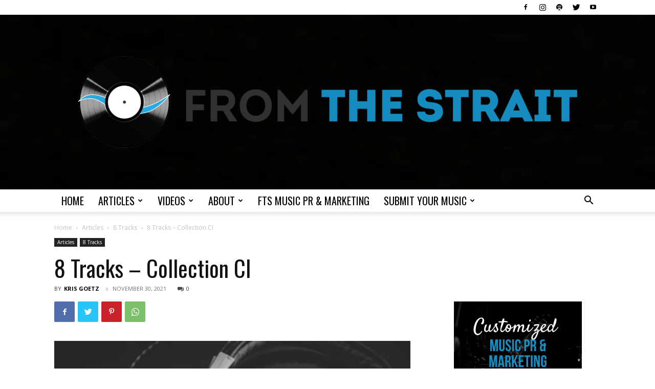

--- FILE ---
content_type: text/html; charset=UTF-8
request_url: https://fromthestrait.com/articles/8-tracks-collection-ci/
body_size: 34562
content:
<!doctype html >
<!--[if IE 8]>    <html class="ie8" lang="en"> <![endif]-->
<!--[if IE 9]>    <html class="ie9" lang="en"> <![endif]-->
<!--[if gt IE 8]><!--> <html lang="en"> <!--<![endif]-->
<head>
    <title>8 Tracks - Collection CI - From The Strait</title>
    <meta charset="UTF-8" />
    <meta name="viewport" content="width=device-width, initial-scale=1.0">
    <link rel="pingback" href="https://fromthestrait.com/xmlrpc.php" />
    <meta name='robots' content='index, follow, max-image-preview:large, max-snippet:-1, max-video-preview:-1' />
	<style>img:is([sizes="auto" i], [sizes^="auto," i]) { contain-intrinsic-size: 3000px 1500px }</style>
	<link rel="icon" type="image/png" href="https://fromthestrait.com/wp-content/uploads/2018/09/FTS_vinyl-symbo_Lettersl.png">
	<!-- This site is optimized with the Yoast SEO plugin v26.8 - https://yoast.com/product/yoast-seo-wordpress/ -->
	<link rel="canonical" href="https://fromthestrait.com/articles/8-tracks-collection-ci/" />
	<meta property="og:locale" content="en_US" />
	<meta property="og:type" content="article" />
	<meta property="og:title" content="8 Tracks - Collection CI - From The Strait" />
	<meta property="og:description" content="It&#8217;s the last day of November, and you&#8217;re about to be inundated with holiday music everywhere you go. So, we&#8217;ve got eight non-holiday tracks that you&#8217;re sure to dig &#8211; play &#8217;em loud and drown out Mariah Carey! Zero Cost &#8211; &#8220;Moving Up&#8221; Holy energy, batman. This is the perfect punk-infused song to start of [&hellip;]" />
	<meta property="og:url" content="https://fromthestrait.com/articles/8-tracks-collection-ci/" />
	<meta property="og:site_name" content="From The Strait" />
	<meta property="article:publisher" content="http://www.facebook.com/FromtheStrait" />
	<meta property="article:author" content="http://www.facebook.com/kristengoetzyou" />
	<meta property="article:published_time" content="2021-11-30T17:11:20+00:00" />
	<meta property="article:modified_time" content="2021-11-30T19:28:23+00:00" />
	<meta property="og:image" content="https://fromthestrait.com/wp-content/uploads/2021/08/8Tracks.jpg" />
	<meta property="og:image:width" content="810" />
	<meta property="og:image:height" content="450" />
	<meta property="og:image:type" content="image/jpeg" />
	<meta name="author" content="Kris Goetz" />
	<meta name="twitter:card" content="summary_large_image" />
	<meta name="twitter:creator" content="@http://www.twitter.com/krisgoetz" />
	<meta name="twitter:site" content="@FromTheStrait" />
	<meta name="twitter:label1" content="Written by" />
	<meta name="twitter:data1" content="Kris Goetz" />
	<meta name="twitter:label2" content="Est. reading time" />
	<meta name="twitter:data2" content="4 minutes" />
	<script type="application/ld+json" class="yoast-schema-graph">{"@context":"https://schema.org","@graph":[{"@type":"Article","@id":"https://fromthestrait.com/articles/8-tracks-collection-ci/#article","isPartOf":{"@id":"https://fromthestrait.com/articles/8-tracks-collection-ci/"},"author":{"name":"Kris Goetz","@id":"https://fromthestrait.com/#/schema/person/8a0634078880218f6a4f9943924acce4"},"headline":"8 Tracks &#8211; Collection CI","datePublished":"2021-11-30T17:11:20+00:00","dateModified":"2021-11-30T19:28:23+00:00","mainEntityOfPage":{"@id":"https://fromthestrait.com/articles/8-tracks-collection-ci/"},"wordCount":922,"publisher":{"@id":"https://fromthestrait.com/#organization"},"image":{"@id":"https://fromthestrait.com/articles/8-tracks-collection-ci/#primaryimage"},"thumbnailUrl":"https://fromthestrait.com/wp-content/uploads/2021/08/8Tracks.jpg","keywords":["8 Tracks","From the Strait","new music","New Single"],"articleSection":["8 Tracks","Articles"],"inLanguage":"en"},{"@type":"WebPage","@id":"https://fromthestrait.com/articles/8-tracks-collection-ci/","url":"https://fromthestrait.com/articles/8-tracks-collection-ci/","name":"8 Tracks - Collection CI - From The Strait","isPartOf":{"@id":"https://fromthestrait.com/#website"},"primaryImageOfPage":{"@id":"https://fromthestrait.com/articles/8-tracks-collection-ci/#primaryimage"},"image":{"@id":"https://fromthestrait.com/articles/8-tracks-collection-ci/#primaryimage"},"thumbnailUrl":"https://fromthestrait.com/wp-content/uploads/2021/08/8Tracks.jpg","datePublished":"2021-11-30T17:11:20+00:00","dateModified":"2021-11-30T19:28:23+00:00","breadcrumb":{"@id":"https://fromthestrait.com/articles/8-tracks-collection-ci/#breadcrumb"},"inLanguage":"en","potentialAction":[{"@type":"ReadAction","target":["https://fromthestrait.com/articles/8-tracks-collection-ci/"]}]},{"@type":"ImageObject","inLanguage":"en","@id":"https://fromthestrait.com/articles/8-tracks-collection-ci/#primaryimage","url":"https://fromthestrait.com/wp-content/uploads/2021/08/8Tracks.jpg","contentUrl":"https://fromthestrait.com/wp-content/uploads/2021/08/8Tracks.jpg","width":810,"height":450,"caption":"8 Tracks"},{"@type":"BreadcrumbList","@id":"https://fromthestrait.com/articles/8-tracks-collection-ci/#breadcrumb","itemListElement":[{"@type":"ListItem","position":1,"name":"Home","item":"https://fromthestrait.com/"},{"@type":"ListItem","position":2,"name":"8 Tracks &#8211; Collection CI"}]},{"@type":"WebSite","@id":"https://fromthestrait.com/#website","url":"https://fromthestrait.com/","name":"From The Strait","description":"We Dig Music.","publisher":{"@id":"https://fromthestrait.com/#organization"},"potentialAction":[{"@type":"SearchAction","target":{"@type":"EntryPoint","urlTemplate":"https://fromthestrait.com/?s={search_term_string}"},"query-input":{"@type":"PropertyValueSpecification","valueRequired":true,"valueName":"search_term_string"}}],"inLanguage":"en"},{"@type":"Organization","@id":"https://fromthestrait.com/#organization","name":"From the Strait","url":"https://fromthestrait.com/","logo":{"@type":"ImageObject","inLanguage":"en","@id":"https://fromthestrait.com/#/schema/logo/image/","url":"https://fromthestrait.com/wp-content/uploads/2018/09/FTS_web_optimized-e1537747296660.png","contentUrl":"https://fromthestrait.com/wp-content/uploads/2018/09/FTS_web_optimized-e1537747296660.png","width":999,"height":333,"caption":"From the Strait"},"image":{"@id":"https://fromthestrait.com/#/schema/logo/image/"},"sameAs":["http://www.facebook.com/FromtheStrait","https://x.com/FromTheStrait","http://www.instagram.com/FromTheStrait","http://www.youtube.com/FromTheStrait"]},{"@type":"Person","@id":"https://fromthestrait.com/#/schema/person/8a0634078880218f6a4f9943924acce4","name":"Kris Goetz","image":{"@type":"ImageObject","inLanguage":"en","@id":"https://fromthestrait.com/#/schema/person/image/","url":"https://secure.gravatar.com/avatar/81bdd5964fd4205f86a890c823dabea959c0ca9712833bb6075a4ef6297c24e5?s=96&d=mm&r=g","contentUrl":"https://secure.gravatar.com/avatar/81bdd5964fd4205f86a890c823dabea959c0ca9712833bb6075a4ef6297c24e5?s=96&d=mm&r=g","caption":"Kris Goetz"},"description":"Music Jerk. See bio here: https://fromthestrait.com/about/kris/","sameAs":["http://www.facebook.com/kristengoetzyou","http://www.instagram.com/krisgoetz","https://x.com/http://www.twitter.com/krisgoetz"],"url":"https://fromthestrait.com/author/kris/"}]}</script>
	<!-- / Yoast SEO plugin. -->


<link rel='dns-prefetch' href='//fonts.googleapis.com' />
<link rel="alternate" type="application/rss+xml" title="From The Strait &raquo; Feed" href="https://fromthestrait.com/feed/" />
<link rel="alternate" type="application/rss+xml" title="From The Strait &raquo; Comments Feed" href="https://fromthestrait.com/comments/feed/" />
<link rel="alternate" type="application/rss+xml" title="From The Strait &raquo; 8 Tracks &#8211; Collection CI Comments Feed" href="https://fromthestrait.com/articles/8-tracks-collection-ci/feed/" />
<script type="text/javascript">
/* <![CDATA[ */
window._wpemojiSettings = {"baseUrl":"https:\/\/s.w.org\/images\/core\/emoji\/16.0.1\/72x72\/","ext":".png","svgUrl":"https:\/\/s.w.org\/images\/core\/emoji\/16.0.1\/svg\/","svgExt":".svg","source":{"concatemoji":"https:\/\/fromthestrait.com\/wp-includes\/js\/wp-emoji-release.min.js?ver=6.8.3"}};
/*! This file is auto-generated */
!function(s,n){var o,i,e;function c(e){try{var t={supportTests:e,timestamp:(new Date).valueOf()};sessionStorage.setItem(o,JSON.stringify(t))}catch(e){}}function p(e,t,n){e.clearRect(0,0,e.canvas.width,e.canvas.height),e.fillText(t,0,0);var t=new Uint32Array(e.getImageData(0,0,e.canvas.width,e.canvas.height).data),a=(e.clearRect(0,0,e.canvas.width,e.canvas.height),e.fillText(n,0,0),new Uint32Array(e.getImageData(0,0,e.canvas.width,e.canvas.height).data));return t.every(function(e,t){return e===a[t]})}function u(e,t){e.clearRect(0,0,e.canvas.width,e.canvas.height),e.fillText(t,0,0);for(var n=e.getImageData(16,16,1,1),a=0;a<n.data.length;a++)if(0!==n.data[a])return!1;return!0}function f(e,t,n,a){switch(t){case"flag":return n(e,"\ud83c\udff3\ufe0f\u200d\u26a7\ufe0f","\ud83c\udff3\ufe0f\u200b\u26a7\ufe0f")?!1:!n(e,"\ud83c\udde8\ud83c\uddf6","\ud83c\udde8\u200b\ud83c\uddf6")&&!n(e,"\ud83c\udff4\udb40\udc67\udb40\udc62\udb40\udc65\udb40\udc6e\udb40\udc67\udb40\udc7f","\ud83c\udff4\u200b\udb40\udc67\u200b\udb40\udc62\u200b\udb40\udc65\u200b\udb40\udc6e\u200b\udb40\udc67\u200b\udb40\udc7f");case"emoji":return!a(e,"\ud83e\udedf")}return!1}function g(e,t,n,a){var r="undefined"!=typeof WorkerGlobalScope&&self instanceof WorkerGlobalScope?new OffscreenCanvas(300,150):s.createElement("canvas"),o=r.getContext("2d",{willReadFrequently:!0}),i=(o.textBaseline="top",o.font="600 32px Arial",{});return e.forEach(function(e){i[e]=t(o,e,n,a)}),i}function t(e){var t=s.createElement("script");t.src=e,t.defer=!0,s.head.appendChild(t)}"undefined"!=typeof Promise&&(o="wpEmojiSettingsSupports",i=["flag","emoji"],n.supports={everything:!0,everythingExceptFlag:!0},e=new Promise(function(e){s.addEventListener("DOMContentLoaded",e,{once:!0})}),new Promise(function(t){var n=function(){try{var e=JSON.parse(sessionStorage.getItem(o));if("object"==typeof e&&"number"==typeof e.timestamp&&(new Date).valueOf()<e.timestamp+604800&&"object"==typeof e.supportTests)return e.supportTests}catch(e){}return null}();if(!n){if("undefined"!=typeof Worker&&"undefined"!=typeof OffscreenCanvas&&"undefined"!=typeof URL&&URL.createObjectURL&&"undefined"!=typeof Blob)try{var e="postMessage("+g.toString()+"("+[JSON.stringify(i),f.toString(),p.toString(),u.toString()].join(",")+"));",a=new Blob([e],{type:"text/javascript"}),r=new Worker(URL.createObjectURL(a),{name:"wpTestEmojiSupports"});return void(r.onmessage=function(e){c(n=e.data),r.terminate(),t(n)})}catch(e){}c(n=g(i,f,p,u))}t(n)}).then(function(e){for(var t in e)n.supports[t]=e[t],n.supports.everything=n.supports.everything&&n.supports[t],"flag"!==t&&(n.supports.everythingExceptFlag=n.supports.everythingExceptFlag&&n.supports[t]);n.supports.everythingExceptFlag=n.supports.everythingExceptFlag&&!n.supports.flag,n.DOMReady=!1,n.readyCallback=function(){n.DOMReady=!0}}).then(function(){return e}).then(function(){var e;n.supports.everything||(n.readyCallback(),(e=n.source||{}).concatemoji?t(e.concatemoji):e.wpemoji&&e.twemoji&&(t(e.twemoji),t(e.wpemoji)))}))}((window,document),window._wpemojiSettings);
/* ]]> */
</script>
<style id='wp-emoji-styles-inline-css' type='text/css'>

	img.wp-smiley, img.emoji {
		display: inline !important;
		border: none !important;
		box-shadow: none !important;
		height: 1em !important;
		width: 1em !important;
		margin: 0 0.07em !important;
		vertical-align: -0.1em !important;
		background: none !important;
		padding: 0 !important;
	}
</style>
<link rel='stylesheet' id='wp-block-library-css' href='https://fromthestrait.com/wp-includes/css/dist/block-library/style.min.css?ver=6.8.3' type='text/css' media='all' />
<style id='classic-theme-styles-inline-css' type='text/css'>
/*! This file is auto-generated */
.wp-block-button__link{color:#fff;background-color:#32373c;border-radius:9999px;box-shadow:none;text-decoration:none;padding:calc(.667em + 2px) calc(1.333em + 2px);font-size:1.125em}.wp-block-file__button{background:#32373c;color:#fff;text-decoration:none}
</style>
<style id='global-styles-inline-css' type='text/css'>
:root{--wp--preset--aspect-ratio--square: 1;--wp--preset--aspect-ratio--4-3: 4/3;--wp--preset--aspect-ratio--3-4: 3/4;--wp--preset--aspect-ratio--3-2: 3/2;--wp--preset--aspect-ratio--2-3: 2/3;--wp--preset--aspect-ratio--16-9: 16/9;--wp--preset--aspect-ratio--9-16: 9/16;--wp--preset--color--black: #000000;--wp--preset--color--cyan-bluish-gray: #abb8c3;--wp--preset--color--white: #ffffff;--wp--preset--color--pale-pink: #f78da7;--wp--preset--color--vivid-red: #cf2e2e;--wp--preset--color--luminous-vivid-orange: #ff6900;--wp--preset--color--luminous-vivid-amber: #fcb900;--wp--preset--color--light-green-cyan: #7bdcb5;--wp--preset--color--vivid-green-cyan: #00d084;--wp--preset--color--pale-cyan-blue: #8ed1fc;--wp--preset--color--vivid-cyan-blue: #0693e3;--wp--preset--color--vivid-purple: #9b51e0;--wp--preset--gradient--vivid-cyan-blue-to-vivid-purple: linear-gradient(135deg,rgba(6,147,227,1) 0%,rgb(155,81,224) 100%);--wp--preset--gradient--light-green-cyan-to-vivid-green-cyan: linear-gradient(135deg,rgb(122,220,180) 0%,rgb(0,208,130) 100%);--wp--preset--gradient--luminous-vivid-amber-to-luminous-vivid-orange: linear-gradient(135deg,rgba(252,185,0,1) 0%,rgba(255,105,0,1) 100%);--wp--preset--gradient--luminous-vivid-orange-to-vivid-red: linear-gradient(135deg,rgba(255,105,0,1) 0%,rgb(207,46,46) 100%);--wp--preset--gradient--very-light-gray-to-cyan-bluish-gray: linear-gradient(135deg,rgb(238,238,238) 0%,rgb(169,184,195) 100%);--wp--preset--gradient--cool-to-warm-spectrum: linear-gradient(135deg,rgb(74,234,220) 0%,rgb(151,120,209) 20%,rgb(207,42,186) 40%,rgb(238,44,130) 60%,rgb(251,105,98) 80%,rgb(254,248,76) 100%);--wp--preset--gradient--blush-light-purple: linear-gradient(135deg,rgb(255,206,236) 0%,rgb(152,150,240) 100%);--wp--preset--gradient--blush-bordeaux: linear-gradient(135deg,rgb(254,205,165) 0%,rgb(254,45,45) 50%,rgb(107,0,62) 100%);--wp--preset--gradient--luminous-dusk: linear-gradient(135deg,rgb(255,203,112) 0%,rgb(199,81,192) 50%,rgb(65,88,208) 100%);--wp--preset--gradient--pale-ocean: linear-gradient(135deg,rgb(255,245,203) 0%,rgb(182,227,212) 50%,rgb(51,167,181) 100%);--wp--preset--gradient--electric-grass: linear-gradient(135deg,rgb(202,248,128) 0%,rgb(113,206,126) 100%);--wp--preset--gradient--midnight: linear-gradient(135deg,rgb(2,3,129) 0%,rgb(40,116,252) 100%);--wp--preset--font-size--small: 11px;--wp--preset--font-size--medium: 20px;--wp--preset--font-size--large: 32px;--wp--preset--font-size--x-large: 42px;--wp--preset--font-size--regular: 15px;--wp--preset--font-size--larger: 50px;--wp--preset--spacing--20: 0.44rem;--wp--preset--spacing--30: 0.67rem;--wp--preset--spacing--40: 1rem;--wp--preset--spacing--50: 1.5rem;--wp--preset--spacing--60: 2.25rem;--wp--preset--spacing--70: 3.38rem;--wp--preset--spacing--80: 5.06rem;--wp--preset--shadow--natural: 6px 6px 9px rgba(0, 0, 0, 0.2);--wp--preset--shadow--deep: 12px 12px 50px rgba(0, 0, 0, 0.4);--wp--preset--shadow--sharp: 6px 6px 0px rgba(0, 0, 0, 0.2);--wp--preset--shadow--outlined: 6px 6px 0px -3px rgba(255, 255, 255, 1), 6px 6px rgba(0, 0, 0, 1);--wp--preset--shadow--crisp: 6px 6px 0px rgba(0, 0, 0, 1);}:where(.is-layout-flex){gap: 0.5em;}:where(.is-layout-grid){gap: 0.5em;}body .is-layout-flex{display: flex;}.is-layout-flex{flex-wrap: wrap;align-items: center;}.is-layout-flex > :is(*, div){margin: 0;}body .is-layout-grid{display: grid;}.is-layout-grid > :is(*, div){margin: 0;}:where(.wp-block-columns.is-layout-flex){gap: 2em;}:where(.wp-block-columns.is-layout-grid){gap: 2em;}:where(.wp-block-post-template.is-layout-flex){gap: 1.25em;}:where(.wp-block-post-template.is-layout-grid){gap: 1.25em;}.has-black-color{color: var(--wp--preset--color--black) !important;}.has-cyan-bluish-gray-color{color: var(--wp--preset--color--cyan-bluish-gray) !important;}.has-white-color{color: var(--wp--preset--color--white) !important;}.has-pale-pink-color{color: var(--wp--preset--color--pale-pink) !important;}.has-vivid-red-color{color: var(--wp--preset--color--vivid-red) !important;}.has-luminous-vivid-orange-color{color: var(--wp--preset--color--luminous-vivid-orange) !important;}.has-luminous-vivid-amber-color{color: var(--wp--preset--color--luminous-vivid-amber) !important;}.has-light-green-cyan-color{color: var(--wp--preset--color--light-green-cyan) !important;}.has-vivid-green-cyan-color{color: var(--wp--preset--color--vivid-green-cyan) !important;}.has-pale-cyan-blue-color{color: var(--wp--preset--color--pale-cyan-blue) !important;}.has-vivid-cyan-blue-color{color: var(--wp--preset--color--vivid-cyan-blue) !important;}.has-vivid-purple-color{color: var(--wp--preset--color--vivid-purple) !important;}.has-black-background-color{background-color: var(--wp--preset--color--black) !important;}.has-cyan-bluish-gray-background-color{background-color: var(--wp--preset--color--cyan-bluish-gray) !important;}.has-white-background-color{background-color: var(--wp--preset--color--white) !important;}.has-pale-pink-background-color{background-color: var(--wp--preset--color--pale-pink) !important;}.has-vivid-red-background-color{background-color: var(--wp--preset--color--vivid-red) !important;}.has-luminous-vivid-orange-background-color{background-color: var(--wp--preset--color--luminous-vivid-orange) !important;}.has-luminous-vivid-amber-background-color{background-color: var(--wp--preset--color--luminous-vivid-amber) !important;}.has-light-green-cyan-background-color{background-color: var(--wp--preset--color--light-green-cyan) !important;}.has-vivid-green-cyan-background-color{background-color: var(--wp--preset--color--vivid-green-cyan) !important;}.has-pale-cyan-blue-background-color{background-color: var(--wp--preset--color--pale-cyan-blue) !important;}.has-vivid-cyan-blue-background-color{background-color: var(--wp--preset--color--vivid-cyan-blue) !important;}.has-vivid-purple-background-color{background-color: var(--wp--preset--color--vivid-purple) !important;}.has-black-border-color{border-color: var(--wp--preset--color--black) !important;}.has-cyan-bluish-gray-border-color{border-color: var(--wp--preset--color--cyan-bluish-gray) !important;}.has-white-border-color{border-color: var(--wp--preset--color--white) !important;}.has-pale-pink-border-color{border-color: var(--wp--preset--color--pale-pink) !important;}.has-vivid-red-border-color{border-color: var(--wp--preset--color--vivid-red) !important;}.has-luminous-vivid-orange-border-color{border-color: var(--wp--preset--color--luminous-vivid-orange) !important;}.has-luminous-vivid-amber-border-color{border-color: var(--wp--preset--color--luminous-vivid-amber) !important;}.has-light-green-cyan-border-color{border-color: var(--wp--preset--color--light-green-cyan) !important;}.has-vivid-green-cyan-border-color{border-color: var(--wp--preset--color--vivid-green-cyan) !important;}.has-pale-cyan-blue-border-color{border-color: var(--wp--preset--color--pale-cyan-blue) !important;}.has-vivid-cyan-blue-border-color{border-color: var(--wp--preset--color--vivid-cyan-blue) !important;}.has-vivid-purple-border-color{border-color: var(--wp--preset--color--vivid-purple) !important;}.has-vivid-cyan-blue-to-vivid-purple-gradient-background{background: var(--wp--preset--gradient--vivid-cyan-blue-to-vivid-purple) !important;}.has-light-green-cyan-to-vivid-green-cyan-gradient-background{background: var(--wp--preset--gradient--light-green-cyan-to-vivid-green-cyan) !important;}.has-luminous-vivid-amber-to-luminous-vivid-orange-gradient-background{background: var(--wp--preset--gradient--luminous-vivid-amber-to-luminous-vivid-orange) !important;}.has-luminous-vivid-orange-to-vivid-red-gradient-background{background: var(--wp--preset--gradient--luminous-vivid-orange-to-vivid-red) !important;}.has-very-light-gray-to-cyan-bluish-gray-gradient-background{background: var(--wp--preset--gradient--very-light-gray-to-cyan-bluish-gray) !important;}.has-cool-to-warm-spectrum-gradient-background{background: var(--wp--preset--gradient--cool-to-warm-spectrum) !important;}.has-blush-light-purple-gradient-background{background: var(--wp--preset--gradient--blush-light-purple) !important;}.has-blush-bordeaux-gradient-background{background: var(--wp--preset--gradient--blush-bordeaux) !important;}.has-luminous-dusk-gradient-background{background: var(--wp--preset--gradient--luminous-dusk) !important;}.has-pale-ocean-gradient-background{background: var(--wp--preset--gradient--pale-ocean) !important;}.has-electric-grass-gradient-background{background: var(--wp--preset--gradient--electric-grass) !important;}.has-midnight-gradient-background{background: var(--wp--preset--gradient--midnight) !important;}.has-small-font-size{font-size: var(--wp--preset--font-size--small) !important;}.has-medium-font-size{font-size: var(--wp--preset--font-size--medium) !important;}.has-large-font-size{font-size: var(--wp--preset--font-size--large) !important;}.has-x-large-font-size{font-size: var(--wp--preset--font-size--x-large) !important;}
:where(.wp-block-post-template.is-layout-flex){gap: 1.25em;}:where(.wp-block-post-template.is-layout-grid){gap: 1.25em;}
:where(.wp-block-columns.is-layout-flex){gap: 2em;}:where(.wp-block-columns.is-layout-grid){gap: 2em;}
:root :where(.wp-block-pullquote){font-size: 1.5em;line-height: 1.6;}
</style>
<link rel='stylesheet' id='td-plugin-multi-purpose-css' href='https://fromthestrait.com/wp-content/plugins/td-composer/td-multi-purpose/style.css?ver=e815948e5c9ec5801de67b92a1d5a59fxx' type='text/css' media='all' />
<link rel='stylesheet' id='google-fonts-style-css' href='https://fonts.googleapis.com/css?family=Oswald%3A400%7COpen+Sans%3A400%2C600%2C700%7CRoboto%3A400%2C500%2C700&#038;display=swap&#038;ver=12.1.1' type='text/css' media='all' />
<link rel='stylesheet' id='mm-compiled-options-mobmenu-css' href='https://fromthestrait.com/wp-content/uploads/dynamic-mobmenu.css?ver=2.8.8-642' type='text/css' media='all' />
<link rel='stylesheet' id='mm-google-webfont-dosis-css' href='//fonts.googleapis.com/css?family=Dosis%3Ainherit%2C400&#038;subset=latin%2Clatin-ext&#038;ver=6.8.3' type='text/css' media='all' />
<link rel='stylesheet' id='td-theme-css' href='https://fromthestrait.com/wp-content/themes/Newspaper/style.css?ver=12.1.1' type='text/css' media='all' />
<style id='td-theme-inline-css' type='text/css'>
    
        @media (max-width: 767px) {
            .td-header-desktop-wrap {
                display: none;
            }
        }
        @media (min-width: 767px) {
            .td-header-mobile-wrap {
                display: none;
            }
        }
    
	
</style>
<link rel='stylesheet' id='cssmobmenu-icons-css' href='https://fromthestrait.com/wp-content/plugins/mobile-menu/includes/css/mobmenu-icons.css?ver=6.8.3' type='text/css' media='all' />
<link rel='stylesheet' id='cssmobmenu-css' href='https://fromthestrait.com/wp-content/plugins/mobile-menu/includes/css/mobmenu.css?ver=2.8.8' type='text/css' media='all' />
<link rel='stylesheet' id='td-legacy-framework-front-style-css' href='https://fromthestrait.com/wp-content/plugins/td-composer/legacy/Newspaper/assets/css/td_legacy_main.css?ver=e815948e5c9ec5801de67b92a1d5a59fxx' type='text/css' media='all' />
<link rel='stylesheet' id='td-standard-pack-framework-front-style-css' href='https://fromthestrait.com/wp-content/plugins/td-standard-pack/Newspaper/assets/css/td_standard_pack_main.css?ver=48767bfdc5698c9103b4ef9b700012fd' type='text/css' media='all' />
<link rel='stylesheet' id='td-theme-demo-style-css' href='https://fromthestrait.com/wp-content/plugins/td-composer/legacy/Newspaper/includes/demos/sound_radar/demo_style.css?ver=12.1.1' type='text/css' media='all' />
<link rel='stylesheet' id='tdb_style_cloud_templates_front-css' href='https://fromthestrait.com/wp-content/plugins/td-cloud-library/assets/css/tdb_main.css?ver=87b3292f51aec51c00e6ce7db9b73ed1' type='text/css' media='all' />
<script type="text/javascript" src="https://fromthestrait.com/wp-includes/js/jquery/jquery.min.js?ver=3.7.1" id="jquery-core-js"></script>
<script type="text/javascript" src="https://fromthestrait.com/wp-includes/js/jquery/jquery-migrate.min.js?ver=3.4.1" id="jquery-migrate-js"></script>
<script type="text/javascript" src="https://fromthestrait.com/wp-content/plugins/mobile-menu/includes/js/mobmenu.js?ver=2.8.8" id="mobmenujs-js"></script>
<link rel="https://api.w.org/" href="https://fromthestrait.com/wp-json/" /><link rel="alternate" title="JSON" type="application/json" href="https://fromthestrait.com/wp-json/wp/v2/posts/5553" /><link rel="EditURI" type="application/rsd+xml" title="RSD" href="https://fromthestrait.com/xmlrpc.php?rsd" />
<meta name="generator" content="WordPress 6.8.3" />
<link rel='shortlink' href='https://fromthestrait.com/?p=5553' />
<link rel="alternate" title="oEmbed (JSON)" type="application/json+oembed" href="https://fromthestrait.com/wp-json/oembed/1.0/embed?url=https%3A%2F%2Ffromthestrait.com%2Farticles%2F8-tracks-collection-ci%2F" />
<link rel="alternate" title="oEmbed (XML)" type="text/xml+oembed" href="https://fromthestrait.com/wp-json/oembed/1.0/embed?url=https%3A%2F%2Ffromthestrait.com%2Farticles%2F8-tracks-collection-ci%2F&#038;format=xml" />
<!--[if lt IE 9]><script src="https://cdnjs.cloudflare.com/ajax/libs/html5shiv/3.7.3/html5shiv.js"></script><![endif]-->
        <script>
        window.tdb_globals = {"wpRestNonce":"8b67253bb9","wpRestUrl":"https:\/\/fromthestrait.com\/wp-json\/","permalinkStructure":"\/%category%\/%postname%\/","globalSettings":{"tdcSavingHistory":false},"isAjax":false,"isAdminBarShowing":false,"autoloadScrollPercent":50,"postAutoloadStatus":"off","origPostEditUrl":null};
    </script>
    
    <style id="tdb-global-colors">
        :root {--accent-color: #fff;}
    </style>
	
			<script>
				window.tdwGlobal = {"adminUrl":"https:\/\/fromthestrait.com\/wp-admin\/","wpRestNonce":"8b67253bb9","wpRestUrl":"https:\/\/fromthestrait.com\/wp-json\/","permalinkStructure":"\/%category%\/%postname%\/"};
			</script>
			    <script>
        window.tdaGlobal = {"adminUrl":"https:\/\/fromthestrait.com\/wp-admin\/","wpRestNonce":"8b67253bb9","wpRestUrl":"https:\/\/fromthestrait.com\/wp-json\/","permalinkStructure":"\/%category%\/%postname%\/","postId":5553};
    </script>
    
<!-- JS generated by theme -->

<script>
    
    

	    var tdBlocksArray = []; //here we store all the items for the current page

	    //td_block class - each ajax block uses a object of this class for requests
	    function tdBlock() {
		    this.id = '';
		    this.block_type = 1; //block type id (1-234 etc)
		    this.atts = '';
		    this.td_column_number = '';
		    this.td_current_page = 1; //
		    this.post_count = 0; //from wp
		    this.found_posts = 0; //from wp
		    this.max_num_pages = 0; //from wp
		    this.td_filter_value = ''; //current live filter value
		    this.is_ajax_running = false;
		    this.td_user_action = ''; // load more or infinite loader (used by the animation)
		    this.header_color = '';
		    this.ajax_pagination_infinite_stop = ''; //show load more at page x
	    }


        // td_js_generator - mini detector
        (function(){
            var htmlTag = document.getElementsByTagName("html")[0];

	        if ( navigator.userAgent.indexOf("MSIE 10.0") > -1 ) {
                htmlTag.className += ' ie10';
            }

            if ( !!navigator.userAgent.match(/Trident.*rv\:11\./) ) {
                htmlTag.className += ' ie11';
            }

	        if ( navigator.userAgent.indexOf("Edge") > -1 ) {
                htmlTag.className += ' ieEdge';
            }

            if ( /(iPad|iPhone|iPod)/g.test(navigator.userAgent) ) {
                htmlTag.className += ' td-md-is-ios';
            }

            var user_agent = navigator.userAgent.toLowerCase();
            if ( user_agent.indexOf("android") > -1 ) {
                htmlTag.className += ' td-md-is-android';
            }

            if ( -1 !== navigator.userAgent.indexOf('Mac OS X')  ) {
                htmlTag.className += ' td-md-is-os-x';
            }

            if ( /chrom(e|ium)/.test(navigator.userAgent.toLowerCase()) ) {
               htmlTag.className += ' td-md-is-chrome';
            }

            if ( -1 !== navigator.userAgent.indexOf('Firefox') ) {
                htmlTag.className += ' td-md-is-firefox';
            }

            if ( -1 !== navigator.userAgent.indexOf('Safari') && -1 === navigator.userAgent.indexOf('Chrome') ) {
                htmlTag.className += ' td-md-is-safari';
            }

            if( -1 !== navigator.userAgent.indexOf('IEMobile') ){
                htmlTag.className += ' td-md-is-iemobile';
            }

        })();




        var tdLocalCache = {};

        ( function () {
            "use strict";

            tdLocalCache = {
                data: {},
                remove: function (resource_id) {
                    delete tdLocalCache.data[resource_id];
                },
                exist: function (resource_id) {
                    return tdLocalCache.data.hasOwnProperty(resource_id) && tdLocalCache.data[resource_id] !== null;
                },
                get: function (resource_id) {
                    return tdLocalCache.data[resource_id];
                },
                set: function (resource_id, cachedData) {
                    tdLocalCache.remove(resource_id);
                    tdLocalCache.data[resource_id] = cachedData;
                }
            };
        })();

    
    
var td_viewport_interval_list=[{"limitBottom":767,"sidebarWidth":228},{"limitBottom":1018,"sidebarWidth":300},{"limitBottom":1140,"sidebarWidth":324}];
var td_animation_stack_effect="type0";
var tds_animation_stack=true;
var td_animation_stack_specific_selectors=".entry-thumb, img, .td-lazy-img";
var td_animation_stack_general_selectors=".td-animation-stack img, .td-animation-stack .entry-thumb, .post img, .td-animation-stack .td-lazy-img";
var tds_general_modal_image="yes";
var tdc_is_installed="yes";
var td_ajax_url="https:\/\/fromthestrait.com\/wp-admin\/admin-ajax.php?td_theme_name=Newspaper&v=12.1.1";
var td_get_template_directory_uri="https:\/\/fromthestrait.com\/wp-content\/plugins\/td-composer\/legacy\/common";
var tds_snap_menu="snap";
var tds_logo_on_sticky="show_header_logo";
var tds_header_style="9";
var td_please_wait="Please wait...";
var td_email_user_pass_incorrect="User or password incorrect!";
var td_email_user_incorrect="Email or username incorrect!";
var td_email_incorrect="Email incorrect!";
var td_user_incorrect="Username incorrect!";
var td_email_user_empty="Email or username empty!";
var td_pass_empty="Pass empty!";
var td_pass_pattern_incorrect="Invalid Pass Pattern!";
var td_retype_pass_incorrect="Retyped Pass incorrect!";
var tds_more_articles_on_post_enable="";
var tds_more_articles_on_post_time_to_wait="";
var tds_more_articles_on_post_pages_distance_from_top=0;
var tds_theme_color_site_wide="#199bd3";
var tds_smart_sidebar="enabled";
var tdThemeName="Newspaper";
var td_magnific_popup_translation_tPrev="Previous (Left arrow key)";
var td_magnific_popup_translation_tNext="Next (Right arrow key)";
var td_magnific_popup_translation_tCounter="%curr% of %total%";
var td_magnific_popup_translation_ajax_tError="The content from %url% could not be loaded.";
var td_magnific_popup_translation_image_tError="The image #%curr% could not be loaded.";
var tdBlockNonce="0172cc6bd1";
var tdDateNamesI18n={"month_names":["January","February","March","April","May","June","July","August","September","October","November","December"],"month_names_short":["Jan","Feb","Mar","Apr","May","Jun","Jul","Aug","Sep","Oct","Nov","Dec"],"day_names":["Sunday","Monday","Tuesday","Wednesday","Thursday","Friday","Saturday"],"day_names_short":["Sun","Mon","Tue","Wed","Thu","Fri","Sat"]};
var td_ad_background_click_link="";
var td_ad_background_click_target="";
</script>


<!-- Header style compiled by theme -->

<style>
    
.td-header-wrap .black-menu .sf-menu > .current-menu-item > a,
    .td-header-wrap .black-menu .sf-menu > .current-menu-ancestor > a,
    .td-header-wrap .black-menu .sf-menu > .current-category-ancestor > a,
    .td-header-wrap .black-menu .sf-menu > li > a:hover,
    .td-header-wrap .black-menu .sf-menu > .sfHover > a,
    .sf-menu > .current-menu-item > a:after,
    .sf-menu > .current-menu-ancestor > a:after,
    .sf-menu > .current-category-ancestor > a:after,
    .sf-menu > li:hover > a:after,
    .sf-menu > .sfHover > a:after,
    .header-search-wrap .td-drop-down-search:after,
    .header-search-wrap .td-drop-down-search .btn:hover,
    input[type=submit]:hover,
    .td-read-more a,
    .td-post-category:hover,
    body .td_top_authors .td-active .td-author-post-count,
    body .td_top_authors .td-active .td-author-comments-count,
    body .td_top_authors .td_mod_wrap:hover .td-author-post-count,
    body .td_top_authors .td_mod_wrap:hover .td-author-comments-count,
    .td-404-sub-sub-title a:hover,
    .td-search-form-widget .wpb_button:hover,
    .td-rating-bar-wrap div,
    .dropcap,
    .td_wrapper_video_playlist .td_video_controls_playlist_wrapper,
    .wpb_default,
    .wpb_default:hover,
    .td-left-smart-list:hover,
    .td-right-smart-list:hover,
    #bbpress-forums button:hover,
    .bbp_widget_login .button:hover,
    .td-footer-wrapper .td-post-category,
    .td-footer-wrapper .widget_product_search input[type="submit"]:hover,
    .single-product .product .summary .cart .button:hover,
    .td-next-prev-wrap a:hover,
    .td-load-more-wrap a:hover,
    .td-post-small-box a:hover,
    .page-nav .current,
    .page-nav:first-child > div,
    #bbpress-forums .bbp-pagination .current,
    #bbpress-forums #bbp-single-user-details #bbp-user-navigation li.current a,
    .td-theme-slider:hover .slide-meta-cat a,
    a.vc_btn-black:hover,
    .td-trending-now-wrapper:hover .td-trending-now-title,
    .td-scroll-up,
    .td-smart-list-button:hover,
    .td-weather-information:before,
    .td-weather-week:before,
    .td_block_exchange .td-exchange-header:before,
    .td-pulldown-syle-2 .td-subcat-dropdown ul:after,
    .td_block_template_9 .td-block-title:after,
    .td_block_template_15 .td-block-title:before,
    div.wpforms-container .wpforms-form div.wpforms-submit-container button[type=submit],
    .td-close-video-fixed {
        background-color: #199bd3;
    }

    .td_block_template_4 .td-related-title .td-cur-simple-item:before {
        border-color: #199bd3 transparent transparent transparent !important;
    }
    
    
    .td_block_template_4 .td-related-title .td-cur-simple-item,
    .td_block_template_3 .td-related-title .td-cur-simple-item,
    .td_block_template_9 .td-related-title:after {
        background-color: #199bd3;
    }

    a,
    cite a:hover,
    .td-page-content blockquote p,
    .td-post-content blockquote p,
    .mce-content-body blockquote p,
    .comment-content blockquote p,
    .wpb_text_column blockquote p,
    .td_block_text_with_title blockquote p,
    .td_module_wrap:hover .entry-title a,
    .td-subcat-filter .td-subcat-list a:hover,
    .td-subcat-filter .td-subcat-dropdown a:hover,
    .td_quote_on_blocks,
    .dropcap2,
    .dropcap3,
    body .td_top_authors .td-active .td-authors-name a,
    body .td_top_authors .td_mod_wrap:hover .td-authors-name a,
    .td-post-next-prev-content a:hover,
    .author-box-wrap .td-author-social a:hover,
    .td-author-name a:hover,
    .td-author-url a:hover,
    .comment-reply-link:hover,
    .logged-in-as a:hover,
    #cancel-comment-reply-link:hover,
    .td-search-query,
    .widget a:hover,
    .td_wp_recentcomments a:hover,
    .archive .widget_archive .current,
    .archive .widget_archive .current a,
    .widget_calendar tfoot a:hover,
    #bbpress-forums li.bbp-header .bbp-reply-content span a:hover,
    #bbpress-forums .bbp-forum-freshness a:hover,
    #bbpress-forums .bbp-topic-freshness a:hover,
    #bbpress-forums .bbp-forums-list li a:hover,
    #bbpress-forums .bbp-forum-title:hover,
    #bbpress-forums .bbp-topic-permalink:hover,
    #bbpress-forums .bbp-topic-started-by a:hover,
    #bbpress-forums .bbp-topic-started-in a:hover,
    #bbpress-forums .bbp-body .super-sticky li.bbp-topic-title .bbp-topic-permalink,
    #bbpress-forums .bbp-body .sticky li.bbp-topic-title .bbp-topic-permalink,
    .widget_display_replies .bbp-author-name,
    .widget_display_topics .bbp-author-name,
    .td-subfooter-menu li a:hover,
    a.vc_btn-black:hover,
    .td-smart-list-dropdown-wrap .td-smart-list-button:hover,
    .td-instagram-user a,
    .td-block-title-wrap .td-wrapper-pulldown-filter .td-pulldown-filter-display-option:hover,
    .td-block-title-wrap .td-wrapper-pulldown-filter .td-pulldown-filter-display-option:hover i,
    .td-block-title-wrap .td-wrapper-pulldown-filter .td-pulldown-filter-link:hover,
    .td-block-title-wrap .td-wrapper-pulldown-filter .td-pulldown-filter-item .td-cur-simple-item,
    .td-pulldown-syle-2 .td-subcat-dropdown:hover .td-subcat-more span,
    .td-pulldown-syle-2 .td-subcat-dropdown:hover .td-subcat-more i,
    .td-pulldown-syle-3 .td-subcat-dropdown:hover .td-subcat-more span,
    .td-pulldown-syle-3 .td-subcat-dropdown:hover .td-subcat-more i,
    .td_block_template_2 .td-related-title .td-cur-simple-item,
    .td_block_template_5 .td-related-title .td-cur-simple-item,
    .td_block_template_6 .td-related-title .td-cur-simple-item,
    .td_block_template_7 .td-related-title .td-cur-simple-item,
    .td_block_template_8 .td-related-title .td-cur-simple-item,
    .td_block_template_9 .td-related-title .td-cur-simple-item,
    .td_block_template_10 .td-related-title .td-cur-simple-item,
    .td_block_template_11 .td-related-title .td-cur-simple-item,
    .td_block_template_12 .td-related-title .td-cur-simple-item,
    .td_block_template_13 .td-related-title .td-cur-simple-item,
    .td_block_template_14 .td-related-title .td-cur-simple-item,
    .td_block_template_15 .td-related-title .td-cur-simple-item,
    .td_block_template_16 .td-related-title .td-cur-simple-item,
    .td_block_template_17 .td-related-title .td-cur-simple-item,
    .td-theme-wrap .sf-menu ul .td-menu-item > a:hover,
    .td-theme-wrap .sf-menu ul .sfHover > a,
    .td-theme-wrap .sf-menu ul .current-menu-ancestor > a,
    .td-theme-wrap .sf-menu ul .current-category-ancestor > a,
    .td-theme-wrap .sf-menu ul .current-menu-item > a,
    .td_outlined_btn,
    body .td_block_categories_tags .td-ct-item:hover,
    body .td_block_list_menu li.current-menu-item > a,
    body .td_block_list_menu li.current-menu-ancestor > a,
    body .td_block_list_menu li.current-category-ancestor > a {
        color: #199bd3;
    }

    a.vc_btn-black.vc_btn_square_outlined:hover,
    a.vc_btn-black.vc_btn_outlined:hover {
        color: #199bd3 !important;
    }

    .td-next-prev-wrap a:hover,
    .td-load-more-wrap a:hover,
    .td-post-small-box a:hover,
    .page-nav .current,
    .page-nav:first-child > div,
    #bbpress-forums .bbp-pagination .current,
    .post .td_quote_box,
    .page .td_quote_box,
    a.vc_btn-black:hover,
    .td_block_template_5 .td-block-title > *,
    .td_outlined_btn {
        border-color: #199bd3;
    }

    .td_wrapper_video_playlist .td_video_currently_playing:after {
        border-color: #199bd3 !important;
    }

    .header-search-wrap .td-drop-down-search:before {
        border-color: transparent transparent #199bd3 transparent;
    }

    .block-title > span,
    .block-title > a,
    .block-title > label,
    .widgettitle,
    .widgettitle:after,
    body .td-trending-now-title,
    .td-trending-now-wrapper:hover .td-trending-now-title,
    .wpb_tabs li.ui-tabs-active a,
    .wpb_tabs li:hover a,
    .vc_tta-container .vc_tta-color-grey.vc_tta-tabs-position-top.vc_tta-style-classic .vc_tta-tabs-container .vc_tta-tab.vc_active > a,
    .vc_tta-container .vc_tta-color-grey.vc_tta-tabs-position-top.vc_tta-style-classic .vc_tta-tabs-container .vc_tta-tab:hover > a,
    .td_block_template_1 .td-related-title .td-cur-simple-item,
    .td-subcat-filter .td-subcat-dropdown:hover .td-subcat-more, 
    .td_3D_btn,
    .td_shadow_btn,
    .td_default_btn,
    .td_round_btn, 
    .td_outlined_btn:hover {
    	background-color: #199bd3;
    }
    .block-title,
    .td_block_template_1 .td-related-title,
    .wpb_tabs .wpb_tabs_nav,
    .vc_tta-container .vc_tta-color-grey.vc_tta-tabs-position-top.vc_tta-style-classic .vc_tta-tabs-container {
        border-color: #199bd3;
    }
    .td_block_wrap .td-subcat-item a.td-cur-simple-item {
	    color: #199bd3;
	}


    
    .td-grid-style-4 .entry-title
    {
        background-color: rgba(25, 155, 211, 0.7);
    }


    
    @media (max-width: 767px) {
        body .td-header-wrap .td-header-main-menu {
            background-color: #ffffff !important;
        }
    }


    
    @media (max-width: 767px) {
        body #td-top-mobile-toggle i,
        .td-header-wrap .header-search-wrap .td-icon-search {
            color: #000000 !important;
        }
    }

    
    .td-menu-background:before,
    .td-search-background:before {
        background: rgba(0,0,0,0.8);
        background: -moz-linear-gradient(top, rgba(0,0,0,0.8) 0%, rgba(0,0,0,0.7) 100%);
        background: -webkit-gradient(left top, left bottom, color-stop(0%, rgba(0,0,0,0.8)), color-stop(100%, rgba(0,0,0,0.7)));
        background: -webkit-linear-gradient(top, rgba(0,0,0,0.8) 0%, rgba(0,0,0,0.7) 100%);
        background: -o-linear-gradient(top, rgba(0,0,0,0.8) 0%, rgba(0,0,0,0.7) 100%);
        background: -ms-linear-gradient(top, rgba(0,0,0,0.8) 0%, rgba(0,0,0,0.7) 100%);
        background: linear-gradient(to bottom, rgba(0,0,0,0.8) 0%, rgba(0,0,0,0.7) 100%);
        filter: progid:DXImageTransform.Microsoft.gradient( startColorstr='rgba(0,0,0,0.8)', endColorstr='rgba(0,0,0,0.7)', GradientType=0 );
    }

    
    .td-mobile-content .current-menu-item > a,
    .td-mobile-content .current-menu-ancestor > a,
    .td-mobile-content .current-category-ancestor > a,
    #td-mobile-nav .td-menu-login-section a:hover,
    #td-mobile-nav .td-register-section a:hover,
    #td-mobile-nav .td-menu-socials-wrap a:hover i,
    .td-search-close a:hover i {
        color: #ff3530;
    }

    
    #td-mobile-nav .td-register-section .td-login-button,
    .td-search-wrap-mob .result-msg a {
        background-color: #ff3530;
    }

    
    #td-mobile-nav .td-register-section .td-login-button,
    .td-search-wrap-mob .result-msg a {
        color: #ffffff;
    }



    
    .td-menu-background,
    .td-search-background {
        background-position: center center;
    }


    
    ul.sf-menu > .menu-item > a {
        font-family:Oswald;
	font-size:20px;
	line-height:44px;
	font-weight:normal;
	
    }
    
    .sf-menu ul .menu-item a {
        font-family:Oswald;
	
    }
    
    .td-header-wrap .td-logo-text-container .td-logo-text {
        font-family:Oswald;
	
    }
    
    .td-header-wrap .td-logo-text-container .td-tagline-text {
        font-family:Oswald;
	
    }



    
    .td-page-title,
    .td-category-title-holder .td-page-title {
    	font-family:Oswald;
	font-style:italic;
	font-weight:bold;
	text-transform:uppercase;
	
    }
    
    .td-page-content p,
    .td-page-content li,
    .td-page-content .td_block_text_with_title,
    .wpb_text_column p {
    	font-family:Verdana, Geneva, sans-serif;
	
    }
    
    .td-page-content h1,
    .wpb_text_column h1 {
    	font-family:Oswald;
	
    }
    
    .td-page-content h2,
    .wpb_text_column h2 {
    	font-family:Oswald;
	
    }
    
    .td-page-content h4,
    .wpb_text_column h4 {
    	font-family:Oswald;
	line-height:40px;
	
    }
    
    body, p {
    	font-family:Verdana, Geneva, sans-serif;
	
    }




    
    .mfp-content .td-login-button:active,
    .mfp-content .td-login-button:hover {
        background-color: #d8d8d8;
    }
    
    .white-popup-block:after {
        background: rgba(255,53,48,0.9);
        background: -moz-linear-gradient(45deg, rgba(255,53,48,0.9) 0%, rgba(255,53,48,0.8) 100%);
        background: -webkit-gradient(left bottom, right top, color-stop(0%, rgba(255,53,48,0.9)), color-stop(100%, rgba(255,53,48,0.8)));
        background: -webkit-linear-gradient(45deg, rgba(255,53,48,0.9) 0%, rgba(255,53,48,0.8) 100%);
        background: linear-gradient(45deg, rgba(255,53,48,0.9) 0%, rgba(255,53,48,0.8) 100%);
    }.td-header-style-12 .td-header-menu-wrap-full,
    .td-header-style-12 .td-affix,
    .td-grid-style-1.td-hover-1 .td-big-grid-post:hover .td-post-category,
    .td-grid-style-5.td-hover-1 .td-big-grid-post:hover .td-post-category,
    .td_category_template_3 .td-current-sub-category,
    .td_category_template_8 .td-category-header .td-category a.td-current-sub-category,
    .td_category_template_4 .td-category-siblings .td-category a:hover,
     .td_block_big_grid_9.td-grid-style-1 .td-post-category,
    .td_block_big_grid_9.td-grid-style-5 .td-post-category,
    .td-grid-style-6.td-hover-1 .td-module-thumb:after,
     .tdm-menu-active-style5 .td-header-menu-wrap .sf-menu > .current-menu-item > a,
    .tdm-menu-active-style5 .td-header-menu-wrap .sf-menu > .current-menu-ancestor > a,
    .tdm-menu-active-style5 .td-header-menu-wrap .sf-menu > .current-category-ancestor > a,
    .tdm-menu-active-style5 .td-header-menu-wrap .sf-menu > li > a:hover,
    .tdm-menu-active-style5 .td-header-menu-wrap .sf-menu > .sfHover > a {
        background-color: #199bd3;
    }
    
    .td_mega_menu_sub_cats .cur-sub-cat,
    .td-mega-span h3 a:hover,
    .td_mod_mega_menu:hover .entry-title a,
    .header-search-wrap .result-msg a:hover,
    .td-header-top-menu .td-drop-down-search .td_module_wrap:hover .entry-title a,
    .td-header-top-menu .td-icon-search:hover,
    .td-header-wrap .result-msg a:hover,
    .top-header-menu li a:hover,
    .top-header-menu .current-menu-item > a,
    .top-header-menu .current-menu-ancestor > a,
    .top-header-menu .current-category-ancestor > a,
    .td-social-icon-wrap > a:hover,
    .td-header-sp-top-widget .td-social-icon-wrap a:hover,
    .td_mod_related_posts:hover h3 > a,
    .td-post-template-11 .td-related-title .td-related-left:hover,
    .td-post-template-11 .td-related-title .td-related-right:hover,
    .td-post-template-11 .td-related-title .td-cur-simple-item,
    .td-post-template-11 .td_block_related_posts .td-next-prev-wrap a:hover,
    .td-category-header .td-pulldown-category-filter-link:hover,
    .td-category-siblings .td-subcat-dropdown a:hover,
    .td-category-siblings .td-subcat-dropdown a.td-current-sub-category,
    .footer-text-wrap .footer-email-wrap a,
    .footer-social-wrap a:hover,
    .td_module_17 .td-read-more a:hover,
    .td_module_18 .td-read-more a:hover,
    .td_module_19 .td-post-author-name a:hover,
    .td-pulldown-syle-2 .td-subcat-dropdown:hover .td-subcat-more span,
    .td-pulldown-syle-2 .td-subcat-dropdown:hover .td-subcat-more i,
    .td-pulldown-syle-3 .td-subcat-dropdown:hover .td-subcat-more span,
    .td-pulldown-syle-3 .td-subcat-dropdown:hover .td-subcat-more i,
    .tdm-menu-active-style3 .tdm-header.td-header-wrap .sf-menu > .current-category-ancestor > a,
    .tdm-menu-active-style3 .tdm-header.td-header-wrap .sf-menu > .current-menu-ancestor > a,
    .tdm-menu-active-style3 .tdm-header.td-header-wrap .sf-menu > .current-menu-item > a,
    .tdm-menu-active-style3 .tdm-header.td-header-wrap .sf-menu > .sfHover > a,
    .tdm-menu-active-style3 .tdm-header.td-header-wrap .sf-menu > li > a:hover {
        color: #199bd3;
    }
    
    .td-mega-menu-page .wpb_content_element ul li a:hover,
    .td-theme-wrap .td-aj-search-results .td_module_wrap:hover .entry-title a,
    .td-theme-wrap .header-search-wrap .result-msg a:hover {
        color: #199bd3 !important;
    }
    
    .td_category_template_8 .td-category-header .td-category a.td-current-sub-category,
    .td_category_template_4 .td-category-siblings .td-category a:hover,
    .tdm-menu-active-style4 .tdm-header .sf-menu > .current-menu-item > a,
    .tdm-menu-active-style4 .tdm-header .sf-menu > .current-menu-ancestor > a,
    .tdm-menu-active-style4 .tdm-header .sf-menu > .current-category-ancestor > a,
    .tdm-menu-active-style4 .tdm-header .sf-menu > li > a:hover,
    .tdm-menu-active-style4 .tdm-header .sf-menu > .sfHover > a {
        border-color: #199bd3;
    }
    
    


    
    .td-header-wrap .td-header-menu-wrap-full,
    .td-header-menu-wrap.td-affix,
    .td-header-style-3 .td-header-main-menu,
    .td-header-style-3 .td-affix .td-header-main-menu,
    .td-header-style-4 .td-header-main-menu,
    .td-header-style-4 .td-affix .td-header-main-menu,
    .td-header-style-8 .td-header-menu-wrap.td-affix,
    .td-header-style-8 .td-header-top-menu-full {
        background-color: #ffffff;
    }
    .td-boxed-layout .td-header-style-3 .td-header-menu-wrap,
    .td-boxed-layout .td-header-style-4 .td-header-menu-wrap,
    .td-header-style-3 .td_stretch_content .td-header-menu-wrap,
    .td-header-style-4 .td_stretch_content .td-header-menu-wrap {
    	background-color: #ffffff !important;
    }
    @media (min-width: 1019px) {
        .td-header-style-1 .td-header-sp-recs,
        .td-header-style-1 .td-header-sp-logo {
            margin-bottom: 28px;
        }
    }
    @media (min-width: 768px) and (max-width: 1018px) {
        .td-header-style-1 .td-header-sp-recs,
        .td-header-style-1 .td-header-sp-logo {
            margin-bottom: 14px;
        }
    }
    .td-header-style-7 .td-header-top-menu {
        border-bottom: none;
    }

    
    .td-header-wrap .td-header-menu-wrap .sf-menu > li > a,
    .td-header-wrap .td-header-menu-social .td-social-icon-wrap a,
    .td-header-style-4 .td-header-menu-social .td-social-icon-wrap i,
    .td-header-style-5 .td-header-menu-social .td-social-icon-wrap i,
    .td-header-style-6 .td-header-menu-social .td-social-icon-wrap i,
    .td-header-style-12 .td-header-menu-social .td-social-icon-wrap i,
    .td-header-wrap .header-search-wrap #td-header-search-button .td-icon-search {
        color: #000000;
    }
    .td-header-wrap .td-header-menu-social + .td-search-wrapper #td-header-search-button:before {
      background-color: #000000;
    }
    
    
    
    ul.sf-menu > .td-menu-item > a,
    .td-theme-wrap .td-header-menu-social {
        font-family:Oswald;
	font-size:20px;
	line-height:44px;
	font-weight:normal;
	
    }
    
    .sf-menu ul .td-menu-item a {
        font-family:Oswald;
	
    }
    
    
    
    .td-header-bg:before {
        background-image: url('https://fromthestrait.com/wp-content/uploads/2018/09/black16-1024x576.jpg');
    }

    
    .td-footer-wrapper,
    .td-footer-wrapper .td_block_template_7 .td-block-title > *,
    .td-footer-wrapper .td_block_template_17 .td-block-title,
    .td-footer-wrapper .td-block-title-wrap .td-wrapper-pulldown-filter {
        background-color: #000000;
    }

    
    .td-sub-footer-container {
        background-color: #000000;
    }
    
    
    .block-title > span,
    .block-title > a,
    .widgettitle,
    body .td-trending-now-title,
    .wpb_tabs li a,
    .vc_tta-container .vc_tta-color-grey.vc_tta-tabs-position-top.vc_tta-style-classic .vc_tta-tabs-container .vc_tta-tab > a,
    .td-theme-wrap .td-related-title a,
    .woocommerce div.product .woocommerce-tabs ul.tabs li a,
    .woocommerce .product .products h2:not(.woocommerce-loop-product__title),
    .td-theme-wrap .td-block-title {
        font-family:Oswald;
	font-style:italic;
	font-weight:bold;
	text-transform:uppercase;
	
    }
    
    .top-header-menu > li > a,
    .td-weather-top-widget .td-weather-now .td-big-degrees,
    .td-weather-top-widget .td-weather-header .td-weather-city,
    .td-header-sp-top-menu .td_data_time {
        font-family:Oswald;
	
    }
    
    .top-header-menu .menu-item-has-children li a {
    	font-family:Oswald;
	
    }
	
    .td_mod_mega_menu .item-details a {
        font-family:Oswald;
	font-size:14px;
	line-height:17px;
	text-transform:uppercase;
	
    }
    
    .td_mega_menu_sub_cats .block-mega-child-cats a {
        font-family:Oswald;
	
    }
    
    .td-theme-slider.iosSlider-col-3 .td-module-title {
        font-family:Oswald;
	text-transform:uppercase;
	
    }
    
	.td_module_wrap .td-module-title {
		font-family:Oswald;
	
	}
    
    .td_module_1 .td-module-title {
    	line-height:28px;
	
    }
    
    .td_module_2 .td-module-title {
    	text-transform:uppercase;
	
    }
    
    .td_module_3 .td-module-title {
    	line-height:28px;
	text-transform:uppercase;
	
    }
    
    .td_module_5 .td-module-title {
    	line-height:28px;
	text-transform:uppercase;
	
    }
    
    .td_module_6 .td-module-title {
    	line-height:21px;
	text-transform:uppercase;
	
    }
    
    .td_module_10 .td-module-title {
    	font-size:24px;
	line-height:28px;
	text-transform:uppercase;
	
    }
    
	.td_block_trending_now .entry-title,
	.td-theme-slider .td-module-title,
    .td-big-grid-post .entry-title {
		font-family:Oswald;
	
	}
    
    .td_module_mx2 .td-module-title {
    	font-size:15px;
	line-height:19px;
	text-transform:uppercase;
	
    }
    
    .td_module_mx5 .td-module-title {
    	text-transform:uppercase;
	
    }
    
    .td_module_mx6 .td-module-title {
    	text-transform:uppercase;
	
    }
    
    .td_module_mx11 .td-module-title {
    	text-transform:uppercase;
	
    }
    
    .td_module_mx20 .td-module-title {
    	font-size:26px;
	line-height:27px;
	text-transform:uppercase;
	
    }
    
	.post .td-post-header .entry-title {
		font-family:Oswald;
	
	}
    
    .td-post-template-2 .td-post-header .entry-title {
        font-family:Oswald;
	
    }
    
    .td-post-template-6 .td-post-header .entry-title {
        text-transform:uppercase;
	
    }
    
    .post .td-post-next-prev-content a {
        font-family:Oswald;
	font-size:17px;
	line-height:22px;
	text-transform:uppercase;
	
    }
    
    .post .author-box-wrap .td-author-name a {
        font-family:Oswald;
	text-transform:uppercase;
	
    }
    
    .td_block_related_posts .entry-title a {
        font-family:Oswald;
	font-size:18px;
	line-height:19px;
	text-transform:uppercase;
	
    }
    
    .tdm-menu-active-style2 .tdm-header ul.sf-menu > .td-menu-item,
    .tdm-menu-active-style4 .tdm-header ul.sf-menu > .td-menu-item,
    .tdm-header .tdm-header-menu-btns,
    .tdm-header-style-1 .td-main-menu-logo a,
    .tdm-header-style-2 .td-main-menu-logo a,
    .tdm-header-style-3 .td-main-menu-logo a {
        line-height: 44px;
    }
    .tdm-header-style-1 .td-main-menu-logo,
    .tdm-header-style-2 .td-main-menu-logo,
    .tdm-header-style-3 .td-main-menu-logo {
        height: 44px;
    }
    @media (min-width: 768px) {
        .td-header-style-4 .td-main-menu-logo img,
        .td-header-style-5 .td-main-menu-logo img,
        .td-header-style-6 .td-main-menu-logo img,
        .td-header-style-7 .td-header-sp-logo img,
        .td-header-style-12 .td-main-menu-logo img {
            max-height: 44px;
        }
        .td-header-style-4 .td-main-menu-logo,
        .td-header-style-5 .td-main-menu-logo,
        .td-header-style-6 .td-main-menu-logo,
        .td-header-style-7 .td-header-sp-logo,
        .td-header-style-12 .td-main-menu-logo {
            height: 44px;
        }
        .td-header-style-4 .td-main-menu-logo a,
        .td-header-style-5 .td-main-menu-logo a,
        .td-header-style-6 .td-main-menu-logo a,
        .td-header-style-7 .td-header-sp-logo a,
        .td-header-style-7 .td-header-sp-logo img,
        .td-header-style-12 .td-main-menu-logo a,
        .td-header-style-12 .td-header-menu-wrap .sf-menu > li > a {
            line-height: 44px;
        }
        .td-header-style-7 .sf-menu,
        .td-header-style-7 .td-header-menu-social {
            margin-top: 0;
        }
        .td-header-style-7 #td-top-search {
            top: 0;
            bottom: 0;
        }
        .td-header-wrap .header-search-wrap #td-header-search-button .td-icon-search {
            line-height: 44px;
        }
        .tdm-header-style-1 .td-main-menu-logo img, 
        .tdm-header-style-2 .td-main-menu-logo img, 
        .tdm-header-style-3 .td-main-menu-logo img {
            max-height: 44px;
        }
    }
.td-header-wrap .black-menu .sf-menu > .current-menu-item > a,
    .td-header-wrap .black-menu .sf-menu > .current-menu-ancestor > a,
    .td-header-wrap .black-menu .sf-menu > .current-category-ancestor > a,
    .td-header-wrap .black-menu .sf-menu > li > a:hover,
    .td-header-wrap .black-menu .sf-menu > .sfHover > a,
    .sf-menu > .current-menu-item > a:after,
    .sf-menu > .current-menu-ancestor > a:after,
    .sf-menu > .current-category-ancestor > a:after,
    .sf-menu > li:hover > a:after,
    .sf-menu > .sfHover > a:after,
    .header-search-wrap .td-drop-down-search:after,
    .header-search-wrap .td-drop-down-search .btn:hover,
    input[type=submit]:hover,
    .td-read-more a,
    .td-post-category:hover,
    body .td_top_authors .td-active .td-author-post-count,
    body .td_top_authors .td-active .td-author-comments-count,
    body .td_top_authors .td_mod_wrap:hover .td-author-post-count,
    body .td_top_authors .td_mod_wrap:hover .td-author-comments-count,
    .td-404-sub-sub-title a:hover,
    .td-search-form-widget .wpb_button:hover,
    .td-rating-bar-wrap div,
    .dropcap,
    .td_wrapper_video_playlist .td_video_controls_playlist_wrapper,
    .wpb_default,
    .wpb_default:hover,
    .td-left-smart-list:hover,
    .td-right-smart-list:hover,
    #bbpress-forums button:hover,
    .bbp_widget_login .button:hover,
    .td-footer-wrapper .td-post-category,
    .td-footer-wrapper .widget_product_search input[type="submit"]:hover,
    .single-product .product .summary .cart .button:hover,
    .td-next-prev-wrap a:hover,
    .td-load-more-wrap a:hover,
    .td-post-small-box a:hover,
    .page-nav .current,
    .page-nav:first-child > div,
    #bbpress-forums .bbp-pagination .current,
    #bbpress-forums #bbp-single-user-details #bbp-user-navigation li.current a,
    .td-theme-slider:hover .slide-meta-cat a,
    a.vc_btn-black:hover,
    .td-trending-now-wrapper:hover .td-trending-now-title,
    .td-scroll-up,
    .td-smart-list-button:hover,
    .td-weather-information:before,
    .td-weather-week:before,
    .td_block_exchange .td-exchange-header:before,
    .td-pulldown-syle-2 .td-subcat-dropdown ul:after,
    .td_block_template_9 .td-block-title:after,
    .td_block_template_15 .td-block-title:before,
    div.wpforms-container .wpforms-form div.wpforms-submit-container button[type=submit],
    .td-close-video-fixed {
        background-color: #199bd3;
    }

    .td_block_template_4 .td-related-title .td-cur-simple-item:before {
        border-color: #199bd3 transparent transparent transparent !important;
    }
    
    
    .td_block_template_4 .td-related-title .td-cur-simple-item,
    .td_block_template_3 .td-related-title .td-cur-simple-item,
    .td_block_template_9 .td-related-title:after {
        background-color: #199bd3;
    }

    a,
    cite a:hover,
    .td-page-content blockquote p,
    .td-post-content blockquote p,
    .mce-content-body blockquote p,
    .comment-content blockquote p,
    .wpb_text_column blockquote p,
    .td_block_text_with_title blockquote p,
    .td_module_wrap:hover .entry-title a,
    .td-subcat-filter .td-subcat-list a:hover,
    .td-subcat-filter .td-subcat-dropdown a:hover,
    .td_quote_on_blocks,
    .dropcap2,
    .dropcap3,
    body .td_top_authors .td-active .td-authors-name a,
    body .td_top_authors .td_mod_wrap:hover .td-authors-name a,
    .td-post-next-prev-content a:hover,
    .author-box-wrap .td-author-social a:hover,
    .td-author-name a:hover,
    .td-author-url a:hover,
    .comment-reply-link:hover,
    .logged-in-as a:hover,
    #cancel-comment-reply-link:hover,
    .td-search-query,
    .widget a:hover,
    .td_wp_recentcomments a:hover,
    .archive .widget_archive .current,
    .archive .widget_archive .current a,
    .widget_calendar tfoot a:hover,
    #bbpress-forums li.bbp-header .bbp-reply-content span a:hover,
    #bbpress-forums .bbp-forum-freshness a:hover,
    #bbpress-forums .bbp-topic-freshness a:hover,
    #bbpress-forums .bbp-forums-list li a:hover,
    #bbpress-forums .bbp-forum-title:hover,
    #bbpress-forums .bbp-topic-permalink:hover,
    #bbpress-forums .bbp-topic-started-by a:hover,
    #bbpress-forums .bbp-topic-started-in a:hover,
    #bbpress-forums .bbp-body .super-sticky li.bbp-topic-title .bbp-topic-permalink,
    #bbpress-forums .bbp-body .sticky li.bbp-topic-title .bbp-topic-permalink,
    .widget_display_replies .bbp-author-name,
    .widget_display_topics .bbp-author-name,
    .td-subfooter-menu li a:hover,
    a.vc_btn-black:hover,
    .td-smart-list-dropdown-wrap .td-smart-list-button:hover,
    .td-instagram-user a,
    .td-block-title-wrap .td-wrapper-pulldown-filter .td-pulldown-filter-display-option:hover,
    .td-block-title-wrap .td-wrapper-pulldown-filter .td-pulldown-filter-display-option:hover i,
    .td-block-title-wrap .td-wrapper-pulldown-filter .td-pulldown-filter-link:hover,
    .td-block-title-wrap .td-wrapper-pulldown-filter .td-pulldown-filter-item .td-cur-simple-item,
    .td-pulldown-syle-2 .td-subcat-dropdown:hover .td-subcat-more span,
    .td-pulldown-syle-2 .td-subcat-dropdown:hover .td-subcat-more i,
    .td-pulldown-syle-3 .td-subcat-dropdown:hover .td-subcat-more span,
    .td-pulldown-syle-3 .td-subcat-dropdown:hover .td-subcat-more i,
    .td_block_template_2 .td-related-title .td-cur-simple-item,
    .td_block_template_5 .td-related-title .td-cur-simple-item,
    .td_block_template_6 .td-related-title .td-cur-simple-item,
    .td_block_template_7 .td-related-title .td-cur-simple-item,
    .td_block_template_8 .td-related-title .td-cur-simple-item,
    .td_block_template_9 .td-related-title .td-cur-simple-item,
    .td_block_template_10 .td-related-title .td-cur-simple-item,
    .td_block_template_11 .td-related-title .td-cur-simple-item,
    .td_block_template_12 .td-related-title .td-cur-simple-item,
    .td_block_template_13 .td-related-title .td-cur-simple-item,
    .td_block_template_14 .td-related-title .td-cur-simple-item,
    .td_block_template_15 .td-related-title .td-cur-simple-item,
    .td_block_template_16 .td-related-title .td-cur-simple-item,
    .td_block_template_17 .td-related-title .td-cur-simple-item,
    .td-theme-wrap .sf-menu ul .td-menu-item > a:hover,
    .td-theme-wrap .sf-menu ul .sfHover > a,
    .td-theme-wrap .sf-menu ul .current-menu-ancestor > a,
    .td-theme-wrap .sf-menu ul .current-category-ancestor > a,
    .td-theme-wrap .sf-menu ul .current-menu-item > a,
    .td_outlined_btn,
    body .td_block_categories_tags .td-ct-item:hover,
    body .td_block_list_menu li.current-menu-item > a,
    body .td_block_list_menu li.current-menu-ancestor > a,
    body .td_block_list_menu li.current-category-ancestor > a {
        color: #199bd3;
    }

    a.vc_btn-black.vc_btn_square_outlined:hover,
    a.vc_btn-black.vc_btn_outlined:hover {
        color: #199bd3 !important;
    }

    .td-next-prev-wrap a:hover,
    .td-load-more-wrap a:hover,
    .td-post-small-box a:hover,
    .page-nav .current,
    .page-nav:first-child > div,
    #bbpress-forums .bbp-pagination .current,
    .post .td_quote_box,
    .page .td_quote_box,
    a.vc_btn-black:hover,
    .td_block_template_5 .td-block-title > *,
    .td_outlined_btn {
        border-color: #199bd3;
    }

    .td_wrapper_video_playlist .td_video_currently_playing:after {
        border-color: #199bd3 !important;
    }

    .header-search-wrap .td-drop-down-search:before {
        border-color: transparent transparent #199bd3 transparent;
    }

    .block-title > span,
    .block-title > a,
    .block-title > label,
    .widgettitle,
    .widgettitle:after,
    body .td-trending-now-title,
    .td-trending-now-wrapper:hover .td-trending-now-title,
    .wpb_tabs li.ui-tabs-active a,
    .wpb_tabs li:hover a,
    .vc_tta-container .vc_tta-color-grey.vc_tta-tabs-position-top.vc_tta-style-classic .vc_tta-tabs-container .vc_tta-tab.vc_active > a,
    .vc_tta-container .vc_tta-color-grey.vc_tta-tabs-position-top.vc_tta-style-classic .vc_tta-tabs-container .vc_tta-tab:hover > a,
    .td_block_template_1 .td-related-title .td-cur-simple-item,
    .td-subcat-filter .td-subcat-dropdown:hover .td-subcat-more, 
    .td_3D_btn,
    .td_shadow_btn,
    .td_default_btn,
    .td_round_btn, 
    .td_outlined_btn:hover {
    	background-color: #199bd3;
    }
    .block-title,
    .td_block_template_1 .td-related-title,
    .wpb_tabs .wpb_tabs_nav,
    .vc_tta-container .vc_tta-color-grey.vc_tta-tabs-position-top.vc_tta-style-classic .vc_tta-tabs-container {
        border-color: #199bd3;
    }
    .td_block_wrap .td-subcat-item a.td-cur-simple-item {
	    color: #199bd3;
	}


    
    .td-grid-style-4 .entry-title
    {
        background-color: rgba(25, 155, 211, 0.7);
    }


    
    @media (max-width: 767px) {
        body .td-header-wrap .td-header-main-menu {
            background-color: #ffffff !important;
        }
    }


    
    @media (max-width: 767px) {
        body #td-top-mobile-toggle i,
        .td-header-wrap .header-search-wrap .td-icon-search {
            color: #000000 !important;
        }
    }

    
    .td-menu-background:before,
    .td-search-background:before {
        background: rgba(0,0,0,0.8);
        background: -moz-linear-gradient(top, rgba(0,0,0,0.8) 0%, rgba(0,0,0,0.7) 100%);
        background: -webkit-gradient(left top, left bottom, color-stop(0%, rgba(0,0,0,0.8)), color-stop(100%, rgba(0,0,0,0.7)));
        background: -webkit-linear-gradient(top, rgba(0,0,0,0.8) 0%, rgba(0,0,0,0.7) 100%);
        background: -o-linear-gradient(top, rgba(0,0,0,0.8) 0%, rgba(0,0,0,0.7) 100%);
        background: -ms-linear-gradient(top, rgba(0,0,0,0.8) 0%, rgba(0,0,0,0.7) 100%);
        background: linear-gradient(to bottom, rgba(0,0,0,0.8) 0%, rgba(0,0,0,0.7) 100%);
        filter: progid:DXImageTransform.Microsoft.gradient( startColorstr='rgba(0,0,0,0.8)', endColorstr='rgba(0,0,0,0.7)', GradientType=0 );
    }

    
    .td-mobile-content .current-menu-item > a,
    .td-mobile-content .current-menu-ancestor > a,
    .td-mobile-content .current-category-ancestor > a,
    #td-mobile-nav .td-menu-login-section a:hover,
    #td-mobile-nav .td-register-section a:hover,
    #td-mobile-nav .td-menu-socials-wrap a:hover i,
    .td-search-close a:hover i {
        color: #ff3530;
    }

    
    #td-mobile-nav .td-register-section .td-login-button,
    .td-search-wrap-mob .result-msg a {
        background-color: #ff3530;
    }

    
    #td-mobile-nav .td-register-section .td-login-button,
    .td-search-wrap-mob .result-msg a {
        color: #ffffff;
    }



    
    .td-menu-background,
    .td-search-background {
        background-position: center center;
    }


    
    ul.sf-menu > .menu-item > a {
        font-family:Oswald;
	font-size:20px;
	line-height:44px;
	font-weight:normal;
	
    }
    
    .sf-menu ul .menu-item a {
        font-family:Oswald;
	
    }
    
    .td-header-wrap .td-logo-text-container .td-logo-text {
        font-family:Oswald;
	
    }
    
    .td-header-wrap .td-logo-text-container .td-tagline-text {
        font-family:Oswald;
	
    }



    
    .td-page-title,
    .td-category-title-holder .td-page-title {
    	font-family:Oswald;
	font-style:italic;
	font-weight:bold;
	text-transform:uppercase;
	
    }
    
    .td-page-content p,
    .td-page-content li,
    .td-page-content .td_block_text_with_title,
    .wpb_text_column p {
    	font-family:Verdana, Geneva, sans-serif;
	
    }
    
    .td-page-content h1,
    .wpb_text_column h1 {
    	font-family:Oswald;
	
    }
    
    .td-page-content h2,
    .wpb_text_column h2 {
    	font-family:Oswald;
	
    }
    
    .td-page-content h4,
    .wpb_text_column h4 {
    	font-family:Oswald;
	line-height:40px;
	
    }
    
    body, p {
    	font-family:Verdana, Geneva, sans-serif;
	
    }




    
    .mfp-content .td-login-button:active,
    .mfp-content .td-login-button:hover {
        background-color: #d8d8d8;
    }
    
    .white-popup-block:after {
        background: rgba(255,53,48,0.9);
        background: -moz-linear-gradient(45deg, rgba(255,53,48,0.9) 0%, rgba(255,53,48,0.8) 100%);
        background: -webkit-gradient(left bottom, right top, color-stop(0%, rgba(255,53,48,0.9)), color-stop(100%, rgba(255,53,48,0.8)));
        background: -webkit-linear-gradient(45deg, rgba(255,53,48,0.9) 0%, rgba(255,53,48,0.8) 100%);
        background: linear-gradient(45deg, rgba(255,53,48,0.9) 0%, rgba(255,53,48,0.8) 100%);
    }.td-header-style-12 .td-header-menu-wrap-full,
    .td-header-style-12 .td-affix,
    .td-grid-style-1.td-hover-1 .td-big-grid-post:hover .td-post-category,
    .td-grid-style-5.td-hover-1 .td-big-grid-post:hover .td-post-category,
    .td_category_template_3 .td-current-sub-category,
    .td_category_template_8 .td-category-header .td-category a.td-current-sub-category,
    .td_category_template_4 .td-category-siblings .td-category a:hover,
     .td_block_big_grid_9.td-grid-style-1 .td-post-category,
    .td_block_big_grid_9.td-grid-style-5 .td-post-category,
    .td-grid-style-6.td-hover-1 .td-module-thumb:after,
     .tdm-menu-active-style5 .td-header-menu-wrap .sf-menu > .current-menu-item > a,
    .tdm-menu-active-style5 .td-header-menu-wrap .sf-menu > .current-menu-ancestor > a,
    .tdm-menu-active-style5 .td-header-menu-wrap .sf-menu > .current-category-ancestor > a,
    .tdm-menu-active-style5 .td-header-menu-wrap .sf-menu > li > a:hover,
    .tdm-menu-active-style5 .td-header-menu-wrap .sf-menu > .sfHover > a {
        background-color: #199bd3;
    }
    
    .td_mega_menu_sub_cats .cur-sub-cat,
    .td-mega-span h3 a:hover,
    .td_mod_mega_menu:hover .entry-title a,
    .header-search-wrap .result-msg a:hover,
    .td-header-top-menu .td-drop-down-search .td_module_wrap:hover .entry-title a,
    .td-header-top-menu .td-icon-search:hover,
    .td-header-wrap .result-msg a:hover,
    .top-header-menu li a:hover,
    .top-header-menu .current-menu-item > a,
    .top-header-menu .current-menu-ancestor > a,
    .top-header-menu .current-category-ancestor > a,
    .td-social-icon-wrap > a:hover,
    .td-header-sp-top-widget .td-social-icon-wrap a:hover,
    .td_mod_related_posts:hover h3 > a,
    .td-post-template-11 .td-related-title .td-related-left:hover,
    .td-post-template-11 .td-related-title .td-related-right:hover,
    .td-post-template-11 .td-related-title .td-cur-simple-item,
    .td-post-template-11 .td_block_related_posts .td-next-prev-wrap a:hover,
    .td-category-header .td-pulldown-category-filter-link:hover,
    .td-category-siblings .td-subcat-dropdown a:hover,
    .td-category-siblings .td-subcat-dropdown a.td-current-sub-category,
    .footer-text-wrap .footer-email-wrap a,
    .footer-social-wrap a:hover,
    .td_module_17 .td-read-more a:hover,
    .td_module_18 .td-read-more a:hover,
    .td_module_19 .td-post-author-name a:hover,
    .td-pulldown-syle-2 .td-subcat-dropdown:hover .td-subcat-more span,
    .td-pulldown-syle-2 .td-subcat-dropdown:hover .td-subcat-more i,
    .td-pulldown-syle-3 .td-subcat-dropdown:hover .td-subcat-more span,
    .td-pulldown-syle-3 .td-subcat-dropdown:hover .td-subcat-more i,
    .tdm-menu-active-style3 .tdm-header.td-header-wrap .sf-menu > .current-category-ancestor > a,
    .tdm-menu-active-style3 .tdm-header.td-header-wrap .sf-menu > .current-menu-ancestor > a,
    .tdm-menu-active-style3 .tdm-header.td-header-wrap .sf-menu > .current-menu-item > a,
    .tdm-menu-active-style3 .tdm-header.td-header-wrap .sf-menu > .sfHover > a,
    .tdm-menu-active-style3 .tdm-header.td-header-wrap .sf-menu > li > a:hover {
        color: #199bd3;
    }
    
    .td-mega-menu-page .wpb_content_element ul li a:hover,
    .td-theme-wrap .td-aj-search-results .td_module_wrap:hover .entry-title a,
    .td-theme-wrap .header-search-wrap .result-msg a:hover {
        color: #199bd3 !important;
    }
    
    .td_category_template_8 .td-category-header .td-category a.td-current-sub-category,
    .td_category_template_4 .td-category-siblings .td-category a:hover,
    .tdm-menu-active-style4 .tdm-header .sf-menu > .current-menu-item > a,
    .tdm-menu-active-style4 .tdm-header .sf-menu > .current-menu-ancestor > a,
    .tdm-menu-active-style4 .tdm-header .sf-menu > .current-category-ancestor > a,
    .tdm-menu-active-style4 .tdm-header .sf-menu > li > a:hover,
    .tdm-menu-active-style4 .tdm-header .sf-menu > .sfHover > a {
        border-color: #199bd3;
    }
    
    


    
    .td-header-wrap .td-header-menu-wrap-full,
    .td-header-menu-wrap.td-affix,
    .td-header-style-3 .td-header-main-menu,
    .td-header-style-3 .td-affix .td-header-main-menu,
    .td-header-style-4 .td-header-main-menu,
    .td-header-style-4 .td-affix .td-header-main-menu,
    .td-header-style-8 .td-header-menu-wrap.td-affix,
    .td-header-style-8 .td-header-top-menu-full {
        background-color: #ffffff;
    }
    .td-boxed-layout .td-header-style-3 .td-header-menu-wrap,
    .td-boxed-layout .td-header-style-4 .td-header-menu-wrap,
    .td-header-style-3 .td_stretch_content .td-header-menu-wrap,
    .td-header-style-4 .td_stretch_content .td-header-menu-wrap {
    	background-color: #ffffff !important;
    }
    @media (min-width: 1019px) {
        .td-header-style-1 .td-header-sp-recs,
        .td-header-style-1 .td-header-sp-logo {
            margin-bottom: 28px;
        }
    }
    @media (min-width: 768px) and (max-width: 1018px) {
        .td-header-style-1 .td-header-sp-recs,
        .td-header-style-1 .td-header-sp-logo {
            margin-bottom: 14px;
        }
    }
    .td-header-style-7 .td-header-top-menu {
        border-bottom: none;
    }

    
    .td-header-wrap .td-header-menu-wrap .sf-menu > li > a,
    .td-header-wrap .td-header-menu-social .td-social-icon-wrap a,
    .td-header-style-4 .td-header-menu-social .td-social-icon-wrap i,
    .td-header-style-5 .td-header-menu-social .td-social-icon-wrap i,
    .td-header-style-6 .td-header-menu-social .td-social-icon-wrap i,
    .td-header-style-12 .td-header-menu-social .td-social-icon-wrap i,
    .td-header-wrap .header-search-wrap #td-header-search-button .td-icon-search {
        color: #000000;
    }
    .td-header-wrap .td-header-menu-social + .td-search-wrapper #td-header-search-button:before {
      background-color: #000000;
    }
    
    
    
    ul.sf-menu > .td-menu-item > a,
    .td-theme-wrap .td-header-menu-social {
        font-family:Oswald;
	font-size:20px;
	line-height:44px;
	font-weight:normal;
	
    }
    
    .sf-menu ul .td-menu-item a {
        font-family:Oswald;
	
    }
    
    
    
    .td-header-bg:before {
        background-image: url('https://fromthestrait.com/wp-content/uploads/2018/09/black16-1024x576.jpg');
    }

    
    .td-footer-wrapper,
    .td-footer-wrapper .td_block_template_7 .td-block-title > *,
    .td-footer-wrapper .td_block_template_17 .td-block-title,
    .td-footer-wrapper .td-block-title-wrap .td-wrapper-pulldown-filter {
        background-color: #000000;
    }

    
    .td-sub-footer-container {
        background-color: #000000;
    }
    
    
    .block-title > span,
    .block-title > a,
    .widgettitle,
    body .td-trending-now-title,
    .wpb_tabs li a,
    .vc_tta-container .vc_tta-color-grey.vc_tta-tabs-position-top.vc_tta-style-classic .vc_tta-tabs-container .vc_tta-tab > a,
    .td-theme-wrap .td-related-title a,
    .woocommerce div.product .woocommerce-tabs ul.tabs li a,
    .woocommerce .product .products h2:not(.woocommerce-loop-product__title),
    .td-theme-wrap .td-block-title {
        font-family:Oswald;
	font-style:italic;
	font-weight:bold;
	text-transform:uppercase;
	
    }
    
    .top-header-menu > li > a,
    .td-weather-top-widget .td-weather-now .td-big-degrees,
    .td-weather-top-widget .td-weather-header .td-weather-city,
    .td-header-sp-top-menu .td_data_time {
        font-family:Oswald;
	
    }
    
    .top-header-menu .menu-item-has-children li a {
    	font-family:Oswald;
	
    }
	
    .td_mod_mega_menu .item-details a {
        font-family:Oswald;
	font-size:14px;
	line-height:17px;
	text-transform:uppercase;
	
    }
    
    .td_mega_menu_sub_cats .block-mega-child-cats a {
        font-family:Oswald;
	
    }
    
    .td-theme-slider.iosSlider-col-3 .td-module-title {
        font-family:Oswald;
	text-transform:uppercase;
	
    }
    
	.td_module_wrap .td-module-title {
		font-family:Oswald;
	
	}
    
    .td_module_1 .td-module-title {
    	line-height:28px;
	
    }
    
    .td_module_2 .td-module-title {
    	text-transform:uppercase;
	
    }
    
    .td_module_3 .td-module-title {
    	line-height:28px;
	text-transform:uppercase;
	
    }
    
    .td_module_5 .td-module-title {
    	line-height:28px;
	text-transform:uppercase;
	
    }
    
    .td_module_6 .td-module-title {
    	line-height:21px;
	text-transform:uppercase;
	
    }
    
    .td_module_10 .td-module-title {
    	font-size:24px;
	line-height:28px;
	text-transform:uppercase;
	
    }
    
	.td_block_trending_now .entry-title,
	.td-theme-slider .td-module-title,
    .td-big-grid-post .entry-title {
		font-family:Oswald;
	
	}
    
    .td_module_mx2 .td-module-title {
    	font-size:15px;
	line-height:19px;
	text-transform:uppercase;
	
    }
    
    .td_module_mx5 .td-module-title {
    	text-transform:uppercase;
	
    }
    
    .td_module_mx6 .td-module-title {
    	text-transform:uppercase;
	
    }
    
    .td_module_mx11 .td-module-title {
    	text-transform:uppercase;
	
    }
    
    .td_module_mx20 .td-module-title {
    	font-size:26px;
	line-height:27px;
	text-transform:uppercase;
	
    }
    
	.post .td-post-header .entry-title {
		font-family:Oswald;
	
	}
    
    .td-post-template-2 .td-post-header .entry-title {
        font-family:Oswald;
	
    }
    
    .td-post-template-6 .td-post-header .entry-title {
        text-transform:uppercase;
	
    }
    
    .post .td-post-next-prev-content a {
        font-family:Oswald;
	font-size:17px;
	line-height:22px;
	text-transform:uppercase;
	
    }
    
    .post .author-box-wrap .td-author-name a {
        font-family:Oswald;
	text-transform:uppercase;
	
    }
    
    .td_block_related_posts .entry-title a {
        font-family:Oswald;
	font-size:18px;
	line-height:19px;
	text-transform:uppercase;
	
    }
    
    .tdm-menu-active-style2 .tdm-header ul.sf-menu > .td-menu-item,
    .tdm-menu-active-style4 .tdm-header ul.sf-menu > .td-menu-item,
    .tdm-header .tdm-header-menu-btns,
    .tdm-header-style-1 .td-main-menu-logo a,
    .tdm-header-style-2 .td-main-menu-logo a,
    .tdm-header-style-3 .td-main-menu-logo a {
        line-height: 44px;
    }
    .tdm-header-style-1 .td-main-menu-logo,
    .tdm-header-style-2 .td-main-menu-logo,
    .tdm-header-style-3 .td-main-menu-logo {
        height: 44px;
    }
    @media (min-width: 768px) {
        .td-header-style-4 .td-main-menu-logo img,
        .td-header-style-5 .td-main-menu-logo img,
        .td-header-style-6 .td-main-menu-logo img,
        .td-header-style-7 .td-header-sp-logo img,
        .td-header-style-12 .td-main-menu-logo img {
            max-height: 44px;
        }
        .td-header-style-4 .td-main-menu-logo,
        .td-header-style-5 .td-main-menu-logo,
        .td-header-style-6 .td-main-menu-logo,
        .td-header-style-7 .td-header-sp-logo,
        .td-header-style-12 .td-main-menu-logo {
            height: 44px;
        }
        .td-header-style-4 .td-main-menu-logo a,
        .td-header-style-5 .td-main-menu-logo a,
        .td-header-style-6 .td-main-menu-logo a,
        .td-header-style-7 .td-header-sp-logo a,
        .td-header-style-7 .td-header-sp-logo img,
        .td-header-style-12 .td-main-menu-logo a,
        .td-header-style-12 .td-header-menu-wrap .sf-menu > li > a {
            line-height: 44px;
        }
        .td-header-style-7 .sf-menu,
        .td-header-style-7 .td-header-menu-social {
            margin-top: 0;
        }
        .td-header-style-7 #td-top-search {
            top: 0;
            bottom: 0;
        }
        .td-header-wrap .header-search-wrap #td-header-search-button .td-icon-search {
            line-height: 44px;
        }
        .tdm-header-style-1 .td-main-menu-logo img, 
        .tdm-header-style-2 .td-main-menu-logo img, 
        .tdm-header-style-3 .td-main-menu-logo img {
            max-height: 44px;
        }
    }



/* Style generated by theme for demo: sound_radar */

.td-sound-radar .td_block_template_6 .td-block-title span:before,
        .td-sound-radar .td_block_template_6 .td-block-title span:after,
        .td-sound-radar .td-page-title:before,
        .td-sound-radar .td-page-title:after {
          color: #199bd3;
        }
</style>

<!-- Global site tag (gtag.js) - Google Analytics -->
<script async src="https://www.googletagmanager.com/gtag/js?id=UA-127104283-1"></script>
<script>
  window.dataLayer = window.dataLayer || [];
  function gtag(){dataLayer.push(arguments);}
  gtag('js', new Date());

  gtag('config', 'UA-127104283-1');
</script>



<script type="application/ld+json">
    {
        "@context": "http://schema.org",
        "@type": "BreadcrumbList",
        "itemListElement": [
            {
                "@type": "ListItem",
                "position": 1,
                "item": {
                    "@type": "WebSite",
                    "@id": "https://fromthestrait.com/",
                    "name": "Home"
                }
            },
            {
                "@type": "ListItem",
                "position": 2,
                    "item": {
                    "@type": "WebPage",
                    "@id": "https://fromthestrait.com/category/articles/",
                    "name": "Articles"
                }
            }
            ,{
                "@type": "ListItem",
                "position": 3,
                    "item": {
                    "@type": "WebPage",
                    "@id": "https://fromthestrait.com/category/articles/8-tracks/",
                    "name": "8 Tracks"                                
                }
            }
            ,{
                "@type": "ListItem",
                "position": 4,
                    "item": {
                    "@type": "WebPage",
                    "@id": "https://fromthestrait.com/articles/8-tracks-collection-ci/",
                    "name": "8 Tracks &#8211; Collection CI"                                
                }
            }    
        ]
    }
</script>
<link rel="icon" href="https://fromthestrait.com/wp-content/uploads/2018/09/FTS_vinyl-symbo_Lettersl-150x150.png" sizes="32x32" />
<link rel="icon" href="https://fromthestrait.com/wp-content/uploads/2018/09/FTS_vinyl-symbo_Lettersl.png" sizes="192x192" />
<link rel="apple-touch-icon" href="https://fromthestrait.com/wp-content/uploads/2018/09/FTS_vinyl-symbo_Lettersl.png" />
<meta name="msapplication-TileImage" content="https://fromthestrait.com/wp-content/uploads/2018/09/FTS_vinyl-symbo_Lettersl.png" />

<!-- Button style compiled by theme -->

<style>
    .tdm_block_column_content:hover .tdm-col-content-title-url .tdm-title,
                .tds-button2 .tdm-btn-text,
                .tds-button2 i,
                .tds-button5:hover .tdm-btn-text,
                .tds-button5:hover i,
                .tds-button6 .tdm-btn-text,
                .tds-button6 i,
                .tdm_block_list .tdm-list-item i,
                .tdm_block_pricing .tdm-pricing-feature i,
                body .tdm-social-item i {
                    color: #199bd3;
                }
                .tds-button1,
                .tds-button6:after,
                .tds-title2 .tdm-title-line:after,
                .tds-title3 .tdm-title-line:after,
                .tdm_block_pricing.tdm-pricing-featured:before,
                .tdm_block_pricing.tds_pricing2_block.tdm-pricing-featured .tdm-pricing-header,
                .tds-progress-bar1 .tdm-progress-bar:after,
                .tds-progress-bar2 .tdm-progress-bar:after,
                .tds-social3 .tdm-social-item {
                    background-color: #199bd3;
                }
                .tds-button2:before,
                .tds-button6:before,
                .tds-progress-bar3 .tdm-progress-bar:after {
                  border-color: #199bd3;
                }
                .tdm-btn-style1 {
					background-color: #199bd3;
				}
				.tdm-btn-style2:before {
				    border-color: #199bd3;
				}
				.tdm-btn-style2 {
				    color: #199bd3;
				}
				.tdm-btn-style3 {
				    -webkit-box-shadow: 0 2px 16px #199bd3;
                    -moz-box-shadow: 0 2px 16px #199bd3;
                    box-shadow: 0 2px 16px #199bd3;
				}
				.tdm-btn-style3:hover {
				    -webkit-box-shadow: 0 4px 26px #199bd3;
                    -moz-box-shadow: 0 4px 26px #199bd3;
                    box-shadow: 0 4px 26px #199bd3;
				}
</style>

	<style id="tdw-css-placeholder"></style><span style="position: absolute; left: -9655px;">
<a href="https://www.asd.com" title="asd">asd</a><br>
</span>
<div></style></head>

<body class="wp-singular post-template-default single single-post postid-5553 single-format-standard wp-theme-Newspaper td-standard-pack 8-tracks-collection-ci global-block-template-6 td-sound-radar single_template_2 white-menu mob-menu-slideout-over td-animation-stack-type0 td-full-layout" itemscope="itemscope" itemtype="https://schema.org/WebPage">

            <div class="td-scroll-up  td-hide-scroll-up-on-mob" style="display:none;"><i class="td-icon-menu-up"></i></div>
    
    <div class="td-menu-background" style="visibility:hidden"></div>
<div id="td-mobile-nav" style="visibility:hidden">
    <div class="td-mobile-container">
        <!-- mobile menu top section -->
        <div class="td-menu-socials-wrap">
            <!-- socials -->
            <div class="td-menu-socials">
                
        <span class="td-social-icon-wrap">
            <a target="_blank" href="https://www.facebook.com/FromTheStrait" title="Facebook">
                <i class="td-icon-font td-icon-facebook"></i>
            </a>
        </span>
        <span class="td-social-icon-wrap">
            <a target="_blank" href="http://instagram.com/fromthestrait" title="Instagram">
                <i class="td-icon-font td-icon-instagram"></i>
            </a>
        </span>
        <span class="td-social-icon-wrap">
            <a target="_blank" href="https://open.spotify.com/user/gsjalmrl17xkg3tdcdo3iu7xs" title="Spotify">
                <i class="td-icon-font td-icon-spotify"></i>
            </a>
        </span>
        <span class="td-social-icon-wrap">
            <a target="_blank" href="http://twitter.com/FromTheStrait" title="Twitter">
                <i class="td-icon-font td-icon-twitter"></i>
            </a>
        </span>
        <span class="td-social-icon-wrap">
            <a target="_blank" href="https://www.youtube.com/channel/UCb0luTm6tv2K5H1Fr-dlKZg" title="Youtube">
                <i class="td-icon-font td-icon-youtube"></i>
            </a>
        </span>            </div>
            <!-- close button -->
            <div class="td-mobile-close">
                <a href="#" aria-label="Close"><i class="td-icon-close-mobile"></i></a>
            </div>
        </div>

        <!-- login section -->
        
        <!-- menu section -->
        <div class="td-mobile-content">
            <div class="menu-td-demo-header-menu-container"><ul id="menu-td-demo-header-menu" class="td-mobile-main-menu"><li id="menu-item-23" class="menu-item menu-item-type-post_type menu-item-object-page menu-item-home menu-item-first menu-item-23"><a href="https://fromthestrait.com/">Home</a></li>
<li id="menu-item-1111" class="menu-item menu-item-type-post_type menu-item-object-page menu-item-has-children menu-item-1111"><a href="https://fromthestrait.com/articles/">Articles<i class="td-icon-menu-right td-element-after"></i></a>
<ul class="sub-menu">
	<li id="menu-item-0" class="menu-item-0"><a href="https://fromthestrait.com/category/articles/8-tracks/">8 Tracks</a></li>
	<li class="menu-item-0"><a href="https://fromthestrait.com/category/articles/freshly-pressed/">Freshly Pressed</a></li>
	<li class="menu-item-0"><a href="https://fromthestrait.com/category/articles/in-conversation-with/">In Conversation With</a></li>
	<li class="menu-item-0"><a href="https://fromthestrait.com/category/articles/interviews/">Interviews</a></li>
	<li class="menu-item-0"><a href="https://fromthestrait.com/category/articles/news/">News</a></li>
	<li class="menu-item-0"><a href="https://fromthestrait.com/category/articles/opinion/">Opinion</a></li>
	<li class="menu-item-0"><a href="https://fromthestrait.com/category/articles/reviews-articles/">Reviews</a></li>
	<li class="menu-item-0"><a href="https://fromthestrait.com/category/articles/stop-me-if-youve-heard-this-one/">Stop Me If You&#8217;ve Heard This One</a></li>
	<li class="menu-item-0"><a href="https://fromthestrait.com/category/articles/the-rundown/">The Rundown</a></li>
	<li class="menu-item-0"><a href="https://fromthestrait.com/category/articles/you-heard-it-here/">You Heard It Here</a></li>
	<li class="menu-item-0"><a href="https://fromthestrait.com/category/articles/your-new-favourite-band-articles/">Your New Favourite Band</a></li>
</ul>
</li>
<li id="menu-item-196" class="menu-item menu-item-type-post_type menu-item-object-page menu-item-has-children menu-item-196"><a href="https://fromthestrait.com/videos/">Videos<i class="td-icon-menu-right td-element-after"></i></a>
<ul class="sub-menu">
	<li class="menu-item-0"><a href="https://fromthestrait.com/category/videos/live-from-the-strait/">Live From the Strait</a></li>
	<li class="menu-item-0"><a href="https://fromthestrait.com/category/videos/pr-tips/">PR Tips</a></li>
	<li class="menu-item-0"><a href="https://fromthestrait.com/category/videos/this-or-that/">This or That</a></li>
</ul>
</li>
<li id="menu-item-130" class="menu-item menu-item-type-post_type menu-item-object-page menu-item-has-children menu-item-130"><a href="https://fromthestrait.com/about/">About<i class="td-icon-menu-right td-element-after"></i></a>
<ul class="sub-menu">
	<li id="menu-item-5571" class="menu-item menu-item-type-post_type menu-item-object-page menu-item-5571"><a href="https://fromthestrait.com/about/">About FTS</a></li>
	<li id="menu-item-306" class="menu-item menu-item-type-post_type menu-item-object-page menu-item-306"><a href="https://fromthestrait.com/about/kris/">Kris</a></li>
	<li id="menu-item-307" class="menu-item menu-item-type-post_type menu-item-object-page menu-item-307"><a href="https://fromthestrait.com/about/nolan/">Nolan</a></li>
</ul>
</li>
<li id="menu-item-938" class="menu-item menu-item-type-post_type menu-item-object-page menu-item-938"><a href="https://fromthestrait.com/pr-marketing/">FTS Music PR &#038; Marketing</a></li>
<li id="menu-item-2305" class="menu-item menu-item-type-post_type menu-item-object-page menu-item-has-children menu-item-2305"><a href="https://fromthestrait.com/submit-your-music/">Submit Your Music<i class="td-icon-menu-right td-element-after"></i></a>
<ul class="sub-menu">
	<li id="menu-item-308" class="menu-item menu-item-type-post_type menu-item-object-page menu-item-308"><a href="https://fromthestrait.com/contact-us/">Contact Us</a></li>
</ul>
</li>
</ul></div>        </div>
    </div>

    <!-- register/login section -->
    </div>    <div class="td-search-background" style="visibility:hidden"></div>
<div class="td-search-wrap-mob" style="visibility:hidden">
	<div class="td-drop-down-search">
		<form method="get" class="td-search-form" action="https://fromthestrait.com/">
			<!-- close button -->
			<div class="td-search-close">
				<a href="#"><i class="td-icon-close-mobile"></i></a>
			</div>
			<div role="search" class="td-search-input">
				<span>Search</span>
				<input id="td-header-search-mob" type="text" value="" name="s" autocomplete="off" />
			</div>
		</form>
		<div id="td-aj-search-mob" class="td-ajax-search-flex"></div>
	</div>
</div>

    <div id="td-outer-wrap" class="td-theme-wrap">
    
        
            <div class="tdc-header-wrap ">

            <!--
Header style 9
-->

<div class="td-header-wrap td-header-style-9 td-header-background-image">
            <div class="td-header-bg td-container-wrap "></div>
    
            <div class="td-header-top-menu-full td-container-wrap ">
            <div class="td-container td-header-row td-header-top-menu">
                
    <div class="top-bar-style-1">
        
<div class="td-header-sp-top-menu">


	</div>
        <div class="td-header-sp-top-widget">
    
    
        
        <span class="td-social-icon-wrap">
            <a target="_blank" href="https://www.facebook.com/FromTheStrait" title="Facebook">
                <i class="td-icon-font td-icon-facebook"></i>
            </a>
        </span>
        <span class="td-social-icon-wrap">
            <a target="_blank" href="http://instagram.com/fromthestrait" title="Instagram">
                <i class="td-icon-font td-icon-instagram"></i>
            </a>
        </span>
        <span class="td-social-icon-wrap">
            <a target="_blank" href="https://open.spotify.com/user/gsjalmrl17xkg3tdcdo3iu7xs" title="Spotify">
                <i class="td-icon-font td-icon-spotify"></i>
            </a>
        </span>
        <span class="td-social-icon-wrap">
            <a target="_blank" href="http://twitter.com/FromTheStrait" title="Twitter">
                <i class="td-icon-font td-icon-twitter"></i>
            </a>
        </span>
        <span class="td-social-icon-wrap">
            <a target="_blank" href="https://www.youtube.com/channel/UCb0luTm6tv2K5H1Fr-dlKZg" title="Youtube">
                <i class="td-icon-font td-icon-youtube"></i>
            </a>
        </span>    </div>    </div>

<!-- LOGIN MODAL -->

                <div id="login-form" class="white-popup-block mfp-hide mfp-with-anim td-login-modal-wrap">
                    <div class="td-login-wrap">
                        <a href="#" aria-label="Back" class="td-back-button"><i class="td-icon-modal-back"></i></a>
                        <div id="td-login-div" class="td-login-form-div td-display-block">
                            <div class="td-login-panel-title">Sign in</div>
                            <div class="td-login-panel-descr">Welcome! Log into your account</div>
                            <div class="td_display_err"></div>
                            <form id="loginForm" action="#" method="post">
                                <div class="td-login-inputs"><input class="td-login-input" autocomplete="username" type="text" name="login_email" id="login_email" value="" required><label for="login_email">your username</label></div>
                                <div class="td-login-inputs"><input class="td-login-input" autocomplete="current-password" type="password" name="login_pass" id="login_pass" value="" required><label for="login_pass">your password</label></div>
                                <input type="button"  name="login_button" id="login_button" class="wpb_button btn td-login-button" value="Login">
                                
                            </form>
                            <div class="td-login-info-text"><a href="#" id="forgot-pass-link">Forgot your password? Get help</a></div>
                            
                            
                            
                            
                        </div>

                        

                         <div id="td-forgot-pass-div" class="td-login-form-div td-display-none">
                            <div class="td-login-panel-title">Password recovery</div>
                            <div class="td-login-panel-descr">Recover your password</div>
                            <div class="td_display_err"></div>
                            <form id="forgotpassForm" action="#" method="post">
                                <div class="td-login-inputs"><input class="td-login-input" type="text" name="forgot_email" id="forgot_email" value="" required><label for="forgot_email">your email</label></div>
                                <input type="button" name="forgot_button" id="forgot_button" class="wpb_button btn td-login-button" value="Send My Password">
                            </form>
                            <div class="td-login-info-text">A password will be e-mailed to you.</div>
                        </div>
                        
                        
                    </div>
                </div>
                            </div>
        </div>
    
    <div class="td-banner-wrap-full td-logo-wrap-full td-logo-mobile-loaded td-container-wrap ">
        <div class="td-header-sp-logo">
            		<a class="td-main-logo" href="https://fromthestrait.com/">
			<img class="td-retina-data"  data-retina="https://fromthestrait.com/wp-content/uploads/2018/09/FTS_web_optimized-1024x341.png" src="https://fromthestrait.com/wp-content/uploads/2018/09/FTS_web_optimized-1-1024x341.png" alt="From the Strait" title="From the Strait" />
			<span class="td-visual-hidden">From The Strait</span>
		</a>
	        </div>
    </div>

    <div class="td-header-menu-wrap-full td-container-wrap ">
        
        <div class="td-header-menu-wrap td-header-gradient ">
            <div class="td-container td-header-row td-header-main-menu">
                <div id="td-header-menu" role="navigation">
    <div id="td-top-mobile-toggle"><a href="#"><i class="td-icon-font td-icon-mobile"></i></a></div>
    <div class="td-main-menu-logo td-logo-in-header">
        		<a class="td-mobile-logo td-sticky-header" href="https://fromthestrait.com/">
			<img class="td-retina-data" data-retina="https://fromthestrait.com/wp-content/uploads/2018/09/FTS_web_optimized-1024x341.png" src="https://fromthestrait.com/wp-content/uploads/2018/09/FTS_web_optimized-1024x341.png" alt="From the Strait" title="From the Strait"/>
		</a>
			<a class="td-header-logo td-sticky-header" href="https://fromthestrait.com/">
			<img class="td-retina-data" data-retina="https://fromthestrait.com/wp-content/uploads/2018/09/FTS_web_optimized-1024x341.png" src="https://fromthestrait.com/wp-content/uploads/2018/09/FTS_web_optimized-1-1024x341.png" alt="From the Strait" title="From the Strait"/>
		</a>
	    </div>
    <div class="menu-td-demo-header-menu-container"><ul id="menu-td-demo-header-menu-1" class="sf-menu"><li class="menu-item menu-item-type-post_type menu-item-object-page menu-item-home menu-item-first td-menu-item td-normal-menu menu-item-23"><a href="https://fromthestrait.com/">Home</a></li>
<li class="menu-item menu-item-type-post_type menu-item-object-page td-menu-item td-mega-menu menu-item-1111"><a href="https://fromthestrait.com/articles/">Articles</a>
<ul class="sub-menu">
	<li class="menu-item-0"><div class="td-container-border"><div class="td-mega-grid"><div class="td_block_wrap td_block_mega_menu tdi_1 td_with_ajax_pagination td-pb-border-top td_block_template_6"  data-td-block-uid="tdi_1" ><script>var block_tdi_1 = new tdBlock();
block_tdi_1.id = "tdi_1";
block_tdi_1.atts = '{"limit":4,"td_column_number":3,"ajax_pagination":"next_prev","category_id":"15","show_child_cat":30,"td_ajax_filter_type":"td_category_ids_filter","td_ajax_preloading":"","block_type":"td_block_mega_menu","block_template_id":"","header_color":"","ajax_pagination_infinite_stop":"","offset":"","td_filter_default_txt":"","td_ajax_filter_ids":"","el_class":"","color_preset":"","ajax_pagination_next_prev_swipe":"","border_top":"","css":"","tdc_css":"","class":"tdi_1","tdc_css_class":"tdi_1","tdc_css_class_style":"tdi_1_rand_style"}';
block_tdi_1.td_column_number = "3";
block_tdi_1.block_type = "td_block_mega_menu";
block_tdi_1.post_count = "4";
block_tdi_1.found_posts = "1213";
block_tdi_1.header_color = "";
block_tdi_1.ajax_pagination_infinite_stop = "";
block_tdi_1.max_num_pages = "304";
tdBlocksArray.push(block_tdi_1);
</script><div class="td_mega_menu_sub_cats"><div class="block-mega-child-cats"><a class="cur-sub-cat mega-menu-sub-cat-tdi_1" id="tdi_2" data-td_block_id="tdi_1" data-td_filter_value="" href="https://fromthestrait.com/category/articles/">All</a><a class="mega-menu-sub-cat-tdi_1"  id="tdi_3" data-td_block_id="tdi_1" data-td_filter_value="267" href="https://fromthestrait.com/category/articles/8-tracks/">8 Tracks</a><a class="mega-menu-sub-cat-tdi_1"  id="tdi_4" data-td_block_id="tdi_1" data-td_filter_value="165" href="https://fromthestrait.com/category/articles/freshly-pressed/">Freshly Pressed</a><a class="mega-menu-sub-cat-tdi_1"  id="tdi_5" data-td_block_id="tdi_1" data-td_filter_value="203" href="https://fromthestrait.com/category/articles/in-conversation-with/">In Conversation With</a><a class="mega-menu-sub-cat-tdi_1"  id="tdi_6" data-td_block_id="tdi_1" data-td_filter_value="74" href="https://fromthestrait.com/category/articles/interviews/">Interviews</a><a class="mega-menu-sub-cat-tdi_1"  id="tdi_7" data-td_block_id="tdi_1" data-td_filter_value="1131" href="https://fromthestrait.com/category/articles/news/">News</a><a class="mega-menu-sub-cat-tdi_1"  id="tdi_8" data-td_block_id="tdi_1" data-td_filter_value="57" href="https://fromthestrait.com/category/articles/opinion/">Opinion</a><a class="mega-menu-sub-cat-tdi_1"  id="tdi_9" data-td_block_id="tdi_1" data-td_filter_value="16" href="https://fromthestrait.com/category/articles/reviews-articles/">Reviews</a><a class="mega-menu-sub-cat-tdi_1"  id="tdi_10" data-td_block_id="tdi_1" data-td_filter_value="705" href="https://fromthestrait.com/category/articles/stop-me-if-youve-heard-this-one/">Stop Me If You&#8217;ve Heard This One</a><a class="mega-menu-sub-cat-tdi_1"  id="tdi_11" data-td_block_id="tdi_1" data-td_filter_value="861" href="https://fromthestrait.com/category/articles/the-rundown/">The Rundown</a><a class="mega-menu-sub-cat-tdi_1"  id="tdi_12" data-td_block_id="tdi_1" data-td_filter_value="775" href="https://fromthestrait.com/category/articles/you-heard-it-here/">You Heard It Here</a><a class="mega-menu-sub-cat-tdi_1"  id="tdi_13" data-td_block_id="tdi_1" data-td_filter_value="46" href="https://fromthestrait.com/category/articles/your-new-favourite-band-articles/">Your New Favourite Band</a></div></div><div id=tdi_1 class="td_block_inner"><div class="td-mega-row"><div class="td-mega-span">
        <div class="td_module_mega_menu td-animation-stack td_mod_mega_menu">
            <div class="td-module-image">
                <div class="td-module-thumb"><a href="https://fromthestrait.com/articles/the-rundown-january-16-2026/" rel="bookmark" class="td-image-wrap " title="The Rundown &#8211; January 16, 2026" ><img class="entry-thumb" src="[data-uri]" alt="the rundown" title="The Rundown &#8211; January 16, 2026" data-type="image_tag" data-img-url="https://fromthestrait.com/wp-content/uploads/2022/07/the-rundown-218x150.png"  width="218" height="150" /></a></div>                <a href="https://fromthestrait.com/category/articles/" class="td-post-category">Articles</a>            </div>

            <div class="item-details">
                <h3 class="entry-title td-module-title"><a href="https://fromthestrait.com/articles/the-rundown-january-16-2026/" rel="bookmark" title="The Rundown &#8211; January 16, 2026">The Rundown &#8211; January 16, 2026</a></h3>            </div>
        </div>
        </div><div class="td-mega-span">
        <div class="td_module_mega_menu td-animation-stack td_mod_mega_menu">
            <div class="td-module-image">
                <div class="td-module-thumb"><a href="https://fromthestrait.com/articles/the-rundown-december-19-2025/" rel="bookmark" class="td-image-wrap " title="The Rundown &#8211; December 19, 2025" ><img class="entry-thumb" src="[data-uri]" alt="the rundown" title="The Rundown &#8211; December 19, 2025" data-type="image_tag" data-img-url="https://fromthestrait.com/wp-content/uploads/2022/07/the-rundown-218x150.png"  width="218" height="150" /></a></div>                <a href="https://fromthestrait.com/category/articles/" class="td-post-category">Articles</a>            </div>

            <div class="item-details">
                <h3 class="entry-title td-module-title"><a href="https://fromthestrait.com/articles/the-rundown-december-19-2025/" rel="bookmark" title="The Rundown &#8211; December 19, 2025">The Rundown &#8211; December 19, 2025</a></h3>            </div>
        </div>
        </div><div class="td-mega-span">
        <div class="td_module_mega_menu td-animation-stack td_mod_mega_menu">
            <div class="td-module-image">
                <div class="td-module-thumb"><a href="https://fromthestrait.com/articles/freshly-pressed-birthday-squirrels-higher-warmer-album/" rel="bookmark" class="td-image-wrap " title="Freshly Pressed &#8211; Birthday Squirrel&#8217;s Higher, Warmer Album" ><img class="entry-thumb" src="[data-uri]" alt="" title="Freshly Pressed &#8211; Birthday Squirrel&#8217;s Higher, Warmer Album" data-type="image_tag" data-img-url="https://fromthestrait.com/wp-content/uploads/2025/11/Birthday-Squirrel-Press-Pic-2-mid-res-218x150.jpg"  width="218" height="150" /></a></div>                <a href="https://fromthestrait.com/category/articles/" class="td-post-category">Articles</a>            </div>

            <div class="item-details">
                <h3 class="entry-title td-module-title"><a href="https://fromthestrait.com/articles/freshly-pressed-birthday-squirrels-higher-warmer-album/" rel="bookmark" title="Freshly Pressed &#8211; Birthday Squirrel&#8217;s Higher, Warmer Album">Freshly Pressed &#8211; Birthday Squirrel&#8217;s Higher, Warmer Album</a></h3>            </div>
        </div>
        </div><div class="td-mega-span">
        <div class="td_module_mega_menu td-animation-stack td_mod_mega_menu">
            <div class="td-module-image">
                <div class="td-module-thumb"><a href="https://fromthestrait.com/articles/the-rundown-december-7-2025/" rel="bookmark" class="td-image-wrap " title="The Rundown &#8211; December 7, 2025" ><img class="entry-thumb" src="[data-uri]" alt="the rundown" title="The Rundown &#8211; December 7, 2025" data-type="image_tag" data-img-url="https://fromthestrait.com/wp-content/uploads/2022/07/the-rundown-218x150.png"  width="218" height="150" /></a></div>                <a href="https://fromthestrait.com/category/articles/" class="td-post-category">Articles</a>            </div>

            <div class="item-details">
                <h3 class="entry-title td-module-title"><a href="https://fromthestrait.com/articles/the-rundown-december-7-2025/" rel="bookmark" title="The Rundown &#8211; December 7, 2025">The Rundown &#8211; December 7, 2025</a></h3>            </div>
        </div>
        </div></div></div><div class="td-next-prev-wrap"><a href="#" class="td-ajax-prev-page ajax-page-disabled" aria-label="prev-page" id="prev-page-tdi_1" data-td_block_id="tdi_1"><i class="td-next-prev-icon td-icon-font td-icon-menu-left"></i></a><a href="#"  class="td-ajax-next-page" aria-label="next-page" id="next-page-tdi_1" data-td_block_id="tdi_1"><i class="td-next-prev-icon td-icon-font td-icon-menu-right"></i></a></div><div class="clearfix"></div></div> <!-- ./block1 --></div></div></li>
</ul>
</li>
<li class="menu-item menu-item-type-post_type menu-item-object-page td-menu-item td-mega-menu menu-item-196"><a href="https://fromthestrait.com/videos/">Videos</a>
<ul class="sub-menu">
	<li class="menu-item-0"><div class="td-container-border"><div class="td-mega-grid"><div class="td_block_wrap td_block_mega_menu tdi_14 td_with_ajax_pagination td-pb-border-top td_block_template_6"  data-td-block-uid="tdi_14" ><script>var block_tdi_14 = new tdBlock();
block_tdi_14.id = "tdi_14";
block_tdi_14.atts = '{"limit":4,"td_column_number":3,"ajax_pagination":"next_prev","category_id":"12","show_child_cat":30,"td_ajax_filter_type":"td_category_ids_filter","td_ajax_preloading":"","block_type":"td_block_mega_menu","block_template_id":"","header_color":"","ajax_pagination_infinite_stop":"","offset":"","td_filter_default_txt":"","td_ajax_filter_ids":"","el_class":"","color_preset":"","ajax_pagination_next_prev_swipe":"","border_top":"","css":"","tdc_css":"","class":"tdi_14","tdc_css_class":"tdi_14","tdc_css_class_style":"tdi_14_rand_style"}';
block_tdi_14.td_column_number = "3";
block_tdi_14.block_type = "td_block_mega_menu";
block_tdi_14.post_count = "4";
block_tdi_14.found_posts = "39";
block_tdi_14.header_color = "";
block_tdi_14.ajax_pagination_infinite_stop = "";
block_tdi_14.max_num_pages = "10";
tdBlocksArray.push(block_tdi_14);
</script><div class="td_mega_menu_sub_cats"><div class="block-mega-child-cats"><a class="cur-sub-cat mega-menu-sub-cat-tdi_14" id="tdi_15" data-td_block_id="tdi_14" data-td_filter_value="" href="https://fromthestrait.com/category/videos/">All</a><a class="mega-menu-sub-cat-tdi_14"  id="tdi_16" data-td_block_id="tdi_14" data-td_filter_value="107" href="https://fromthestrait.com/category/videos/live-from-the-strait/">Live From the Strait</a><a class="mega-menu-sub-cat-tdi_14"  id="tdi_17" data-td_block_id="tdi_14" data-td_filter_value="845" href="https://fromthestrait.com/category/videos/pr-tips/">PR Tips</a><a class="mega-menu-sub-cat-tdi_14"  id="tdi_18" data-td_block_id="tdi_14" data-td_filter_value="132" href="https://fromthestrait.com/category/videos/this-or-that/">This or That</a></div></div><div id=tdi_14 class="td_block_inner"><div class="td-mega-row"><div class="td-mega-span">
        <div class="td_module_mega_menu td-animation-stack td_mod_mega_menu">
            <div class="td-module-image">
                <div class="td-module-thumb"><a href="https://fromthestrait.com/videos/the-music-jerks-podcast-episode-9-sophomore-albums/" rel="bookmark" class="td-image-wrap " title="The Music Jerks Podcast &#8211; Episode 9: Sophomore Albums" ><img class="entry-thumb" src="[data-uri]" alt="" title="The Music Jerks Podcast &#8211; Episode 9: Sophomore Albums" data-type="image_tag" data-img-url="https://fromthestrait.com/wp-content/uploads/2025/03/maxresdefault-218x150.jpg"  width="218" height="150" /><span class="td-video-play-ico"><i class="td-icon-video-thumb-play"></i></span></a></div>                <a href="https://fromthestrait.com/category/the-music-jerks-podcast/" class="td-post-category">The Music Jerks Podcast</a>            </div>

            <div class="item-details">
                <h3 class="entry-title td-module-title"><a href="https://fromthestrait.com/videos/the-music-jerks-podcast-episode-9-sophomore-albums/" rel="bookmark" title="The Music Jerks Podcast &#8211; Episode 9: Sophomore Albums">The Music Jerks Podcast &#8211; Episode 9: Sophomore Albums</a></h3>            </div>
        </div>
        </div><div class="td-mega-span">
        <div class="td_module_mega_menu td-animation-stack td_mod_mega_menu">
            <div class="td-module-image">
                <div class="td-module-thumb"><a href="https://fromthestrait.com/the-music-jerks-podcast/the-music-jerks-podcast-episode-3-off-brand-music-tastes-a-k-a-guilty-pleasures/" rel="bookmark" class="td-image-wrap " title="The Music Jerks Podcast &#8211; Episode 3: Off-Brand Music Tastes (A.K.A. Guilty Pleasures)" ><img class="entry-thumb" src="[data-uri]" alt="" title="The Music Jerks Podcast &#8211; Episode 3: Off-Brand Music Tastes (A.K.A. Guilty Pleasures)" data-type="image_tag" data-img-url="https://fromthestrait.com/wp-content/uploads/2022/01/maxresdefault-218x150.jpg"  width="218" height="150" /><span class="td-video-play-ico"><i class="td-icon-video-thumb-play"></i></span></a></div>                <a href="https://fromthestrait.com/category/the-music-jerks-podcast/" class="td-post-category">The Music Jerks Podcast</a>            </div>

            <div class="item-details">
                <h3 class="entry-title td-module-title"><a href="https://fromthestrait.com/the-music-jerks-podcast/the-music-jerks-podcast-episode-3-off-brand-music-tastes-a-k-a-guilty-pleasures/" rel="bookmark" title="The Music Jerks Podcast &#8211; Episode 3: Off-Brand Music Tastes (A.K.A. Guilty Pleasures)">The Music Jerks Podcast &#8211; Episode 3: Off-Brand Music Tastes (A.K.A&#8230;.</a></h3>            </div>
        </div>
        </div><div class="td-mega-span">
        <div class="td_module_mega_menu td-animation-stack td_mod_mega_menu">
            <div class="td-module-image">
                <div class="td-module-thumb"><a href="https://fromthestrait.com/videos/the-music-jerks-podcast-episode-2-30-years-later-the-albums-of-1991/" rel="bookmark" class="td-image-wrap " title="The Music Jerks Podcast &#8211; Episode 2: 30 Years Later, The Albums of 1991" ><img class="entry-thumb" src="[data-uri]" alt="" title="The Music Jerks Podcast &#8211; Episode 2: 30 Years Later, The Albums of 1991" data-type="image_tag" data-img-url="https://fromthestrait.com/wp-content/uploads/2021/11/sddefault-218x150.jpg"  width="218" height="150" /></a></div>                <a href="https://fromthestrait.com/category/the-music-jerks-podcast/" class="td-post-category">The Music Jerks Podcast</a>            </div>

            <div class="item-details">
                <h3 class="entry-title td-module-title"><a href="https://fromthestrait.com/videos/the-music-jerks-podcast-episode-2-30-years-later-the-albums-of-1991/" rel="bookmark" title="The Music Jerks Podcast &#8211; Episode 2: 30 Years Later, The Albums of 1991">The Music Jerks Podcast &#8211; Episode 2: 30 Years Later, The&#8230;</a></h3>            </div>
        </div>
        </div><div class="td-mega-span">
        <div class="td_module_mega_menu td-animation-stack td_mod_mega_menu">
            <div class="td-module-image">
                <div class="td-module-thumb"><a href="https://fromthestrait.com/videos/the-music-jerks-podcast-episode-1-the-live-album-debate/" rel="bookmark" class="td-image-wrap " title="The Music Jerks Podcast &#8211; Episode 1: The Live Album Debate" ><img class="entry-thumb" src="[data-uri]" alt="" title="The Music Jerks Podcast &#8211; Episode 1: The Live Album Debate" data-type="image_tag" data-img-url="https://fromthestrait.com/wp-content/uploads/2021/10/maxresdefault-218x150.jpg"  width="218" height="150" /><span class="td-video-play-ico"><i class="td-icon-video-thumb-play"></i></span></a></div>                <a href="https://fromthestrait.com/category/the-music-jerks-podcast/" class="td-post-category">The Music Jerks Podcast</a>            </div>

            <div class="item-details">
                <h3 class="entry-title td-module-title"><a href="https://fromthestrait.com/videos/the-music-jerks-podcast-episode-1-the-live-album-debate/" rel="bookmark" title="The Music Jerks Podcast &#8211; Episode 1: The Live Album Debate">The Music Jerks Podcast &#8211; Episode 1: The Live Album Debate</a></h3>            </div>
        </div>
        </div></div></div><div class="td-next-prev-wrap"><a href="#" class="td-ajax-prev-page ajax-page-disabled" aria-label="prev-page" id="prev-page-tdi_14" data-td_block_id="tdi_14"><i class="td-next-prev-icon td-icon-font td-icon-menu-left"></i></a><a href="#"  class="td-ajax-next-page" aria-label="next-page" id="next-page-tdi_14" data-td_block_id="tdi_14"><i class="td-next-prev-icon td-icon-font td-icon-menu-right"></i></a></div><div class="clearfix"></div></div> <!-- ./block1 --></div></div></li>
</ul>
</li>
<li class="menu-item menu-item-type-post_type menu-item-object-page menu-item-has-children td-menu-item td-normal-menu menu-item-130"><a href="https://fromthestrait.com/about/">About</a>
<ul class="sub-menu">
	<li class="menu-item menu-item-type-post_type menu-item-object-page td-menu-item td-normal-menu menu-item-5571"><a href="https://fromthestrait.com/about/">About FTS</a></li>
	<li class="menu-item menu-item-type-post_type menu-item-object-page td-menu-item td-normal-menu menu-item-306"><a href="https://fromthestrait.com/about/kris/">Kris</a></li>
	<li class="menu-item menu-item-type-post_type menu-item-object-page td-menu-item td-normal-menu menu-item-307"><a href="https://fromthestrait.com/about/nolan/">Nolan</a></li>
</ul>
</li>
<li class="menu-item menu-item-type-post_type menu-item-object-page td-menu-item td-normal-menu menu-item-938"><a href="https://fromthestrait.com/pr-marketing/">FTS Music PR &#038; Marketing</a></li>
<li class="menu-item menu-item-type-post_type menu-item-object-page menu-item-has-children td-menu-item td-normal-menu menu-item-2305"><a href="https://fromthestrait.com/submit-your-music/">Submit Your Music</a>
<ul class="sub-menu">
	<li class="menu-item menu-item-type-post_type menu-item-object-page td-menu-item td-normal-menu menu-item-308"><a href="https://fromthestrait.com/contact-us/">Contact Us</a></li>
</ul>
</li>
</ul></div></div>


    <div class="header-search-wrap">
        <div class="td-search-btns-wrap">
            <a id="td-header-search-button" href="#" role="button" class="dropdown-toggle " data-toggle="dropdown"><i class="td-icon-search"></i></a>
            <a id="td-header-search-button-mob" href="#" class="dropdown-toggle " data-toggle="dropdown"><i class="td-icon-search"></i></a>
        </div>

        <div class="td-drop-down-search" aria-labelledby="td-header-search-button">
            <form method="get" class="td-search-form" action="https://fromthestrait.com/">
                <div role="search" class="td-head-form-search-wrap">
                    <input id="td-header-search" type="text" value="" name="s" autocomplete="off" /><input class="wpb_button wpb_btn-inverse btn" type="submit" id="td-header-search-top" value="Search" />
                </div>
            </form>
            <div id="td-aj-search"></div>
        </div>
    </div>
            </div>
        </div>
    </div>

    
</div>
            </div>

            
<div class="td-main-content-wrap td-container-wrap">

    <div class="td-container td-post-template-2">
        <article id="post-5553" class="post-5553 post type-post status-publish format-standard has-post-thumbnail category-8-tracks category-articles tag-8-tracks tag-from-the-strait tag-new-music tag-new-single" itemscope itemtype="https://schema.org/Article">
            <div class="td-pb-row">
                <div class="td-pb-span12">
                    <div class="td-post-header">
                        <div class="td-crumb-container"><div class="entry-crumbs"><span><a title="" class="entry-crumb" href="https://fromthestrait.com/">Home</a></span> <i class="td-icon-right td-bread-sep"></i> <span><a title="View all posts in Articles" class="entry-crumb" href="https://fromthestrait.com/category/articles/">Articles</a></span> <i class="td-icon-right td-bread-sep"></i> <span><a title="View all posts in 8 Tracks" class="entry-crumb" href="https://fromthestrait.com/category/articles/8-tracks/">8 Tracks</a></span> <i class="td-icon-right td-bread-sep td-bred-no-url-last"></i> <span class="td-bred-no-url-last">8 Tracks &#8211; Collection CI</span></div></div>

                        <ul class="td-category"><li class="entry-category"><a  href="https://fromthestrait.com/category/articles/">Articles</a></li><li class="entry-category"><a  href="https://fromthestrait.com/category/articles/8-tracks/">8 Tracks</a></li></ul>
                        <header class="td-post-title">
                            <h1 class="entry-title">8 Tracks &#8211; Collection CI</h1>

                            

                            <div class="td-module-meta-info">
                                <div class="td-post-author-name"><div class="td-author-by">By</div> <a href="https://fromthestrait.com/author/kris/">Kris Goetz</a><div class="td-author-line"> - </div> </div>                                <span class="td-post-date"><time class="entry-date updated td-module-date" datetime="2021-11-30T12:11:20-05:00" >November 30, 2021</time></span>                                                                <div class="td-post-comments"><a href="https://fromthestrait.com/articles/8-tracks-collection-ci/#respond"><i class="td-icon-comments"></i>0</a></div>                            </div>

                        </header>
                    </div>
                </div>
            </div> <!-- /.td-pb-row -->

            <div class="td-pb-row">
                                            <div class="td-pb-span8 td-main-content" role="main">
                                <div class="td-ss-main-content">
                                    
        <div class="td-post-sharing-top"><div id="td_social_sharing_article_top" class="td-post-sharing td-ps-bg td-ps-notext td-post-sharing-style1 ">
		<style>
            .td-post-sharing-classic {
                position: relative;
                height: 20px;
            }
            .td-post-sharing {
                margin-left: -3px;
                margin-right: -3px;
                font-family: 'Open Sans', 'Open Sans Regular', sans-serif;
                z-index: 2;
                white-space: nowrap;
                opacity: 0;
            }
            .td-post-sharing.td-social-show-all {
                white-space: normal;
            }
            .td-js-loaded .td-post-sharing {
                -webkit-transition: opacity 0.3s;
                transition: opacity 0.3s;
                opacity: 1;
            }
            .td-post-sharing-classic + .td-post-sharing {
                margin-top: 15px;
                /* responsive portrait phone */
            }
            @media (max-width: 767px) {
                .td-post-sharing-classic + .td-post-sharing {
                    margin-top: 8px;
                }
            }
            .td-post-sharing-top {
                margin-bottom: 30px;
            }
            @media (max-width: 767px) {
                .td-post-sharing-top {
                    margin-bottom: 20px;
                }
            }
            .td-post-sharing-bottom {
                border-style: solid;
                border-color: #ededed;
                border-width: 1px 0;
                padding: 21px 0;
                margin-bottom: 42px;
            }
            .td-post-sharing-bottom .td-post-sharing {
                margin-bottom: -7px;
            }
            .td-post-sharing-visible,
            .td-social-sharing-hidden {
                display: inline-block;
            }
            .td-social-sharing-hidden ul {
                display: none;
            }
            .td-social-show-all .td-pulldown-filter-list {
                display: inline-block;
            }
            .td-social-network,
            .td-social-handler {
                position: relative;
                display: inline-block;
                margin: 0 3px 7px;
                height: 40px;
                min-width: 40px;
                font-size: 11px;
                text-align: center;
                vertical-align: middle;
            }
            .td-ps-notext .td-social-network .td-social-but-icon,
            .td-ps-notext .td-social-handler .td-social-but-icon {
                border-top-right-radius: 2px;
                border-bottom-right-radius: 2px;
            }
            .td-social-network {
                color: #000;
                overflow: hidden;
            }
            .td-social-network .td-social-but-icon {
                border-top-left-radius: 2px;
                border-bottom-left-radius: 2px;
            }
            .td-social-network .td-social-but-text {
                border-top-right-radius: 2px;
                border-bottom-right-radius: 2px;
            }
            .td-social-network:hover {
                opacity: 0.8 !important;
            }
            .td-social-handler {
                color: #444;
                border: 1px solid #e9e9e9;
                border-radius: 2px;
            }
            .td-social-handler .td-social-but-text {
                font-weight: 700;
            }
            .td-social-handler .td-social-but-text:before {
                background-color: #000;
                opacity: 0.08;
            }
            .td-social-share-text {
                margin-right: 18px;
            }
            .td-social-share-text:before,
            .td-social-share-text:after {
                content: '';
                position: absolute;
                top: 50%;
                -webkit-transform: translateY(-50%);
                transform: translateY(-50%);
                left: 100%;
                width: 0;
                height: 0;
                border-style: solid;
            }
            .td-social-share-text:before {
                border-width: 9px 0 9px 11px;
                border-color: transparent transparent transparent #e9e9e9;
            }
            .td-social-share-text:after {
                border-width: 8px 0 8px 10px;
                border-color: transparent transparent transparent #fff;
            }
            .td-social-but-text,
            .td-social-but-icon {
                display: inline-block;
                position: relative;
            }
            .td-social-but-icon {
                padding-left: 13px;
                padding-right: 13px;
                line-height: 40px;
                z-index: 1;
            }
            .td-social-but-icon i {
                position: relative;
                top: -1px;
                vertical-align: middle;
            }
            .td-social-but-text {
                margin-left: -6px;
                padding-left: 12px;
                padding-right: 17px;
                line-height: 40px;
            }
            .td-social-but-text:before {
                content: '';
                position: absolute;
                top: 12px;
                left: 0;
                width: 1px;
                height: 16px;
                background-color: #fff;
                opacity: 0.2;
                z-index: 1;
            }
            .td-social-handler i,
            .td-social-facebook i,
            .td-social-reddit i,
            .td-social-linkedin i,
            .td-social-tumblr i,
            .td-social-stumbleupon i,
            .td-social-vk i,
            .td-social-viber i,
            .td-social-flipboard i,
            .td-social-koo i {
                font-size: 14px;
            }
            .td-social-telegram i {
                font-size: 16px;
            }
            .td-social-mail i,
            .td-social-line i,
            .td-social-print i {
                font-size: 15px;
            }
            .td-social-handler .td-icon-share {
                top: -1px;
                left: -1px;
            }
            .td-social-twitter .td-icon-twitter {
                font-size: 12px;
            }
            .td-social-pinterest .td-icon-pinterest {
                font-size: 13px;
            }
            .td-social-whatsapp .td-icon-whatsapp,
            .td-social-kakao .td-icon-kakao {
                font-size: 18px;
            }
            .td-social-reddit .td-social-but-icon {
                padding-right: 12px;
            }
            .td-social-reddit .td-icon-reddit {
                left: -1px;
            }
            .td-social-telegram .td-social-but-icon {
                padding-right: 12px;
            }
            .td-social-telegram .td-icon-telegram {
                left: -1px;
            }
            .td-social-stumbleupon .td-social-but-icon {
                padding-right: 11px;
            }
            .td-social-stumbleupon .td-icon-stumbleupon {
                left: -2px;
            }
            .td-social-digg .td-social-but-icon {
                padding-right: 11px;
            }
            .td-social-digg .td-icon-digg {
                left: -2px;
                font-size: 17px;
            }
            .td-social-vk .td-social-but-icon {
                padding-right: 11px;
            }
            .td-social-vk .td-icon-vk {
                left: -2px;
            }
            .td-social-naver .td-icon-naver {
                left: -1px;
                font-size: 16px;
            }
            .td-social-gettr .td-icon-gettr {
                font-size: 25px;
            }
            .td-ps-notext .td-social-gettr .td-icon-gettr {
                left: -5px;
            }
            .td-social-copy_url {
                position: relative;
            }
            .td-social-copy_url-check {
                position: absolute;
                top: 50%;
                left: 50%;
                transform: translate(-50%, -50%);
                color: #fff;
                opacity: 0;
                pointer-events: none;
                transition: opacity .2s ease-in-out;
                z-index: 11;
            }
            .td-social-copy_url .td-icon-copy_url {
                left: -1px;
                font-size: 17px;
            }
            .td-social-copy_url-disabled {
                pointer-events: none;
            }
            .td-social-copy_url-disabled .td-icon-copy_url {
                opacity: 0;
            }
            .td-social-copy_url-copied .td-social-copy_url-check {
                opacity: 1;
            }
            @keyframes social_copy_url_loader {
                0% {
                    -webkit-transform: rotate(0);
                    transform: rotate(0)
                }
                100% {
                    -webkit-transform: rotate(360deg);
                    transform: rotate(360deg)
                }
            }
            .td-social-expand-tabs i {
                top: -2px;
                left: -1px;
                font-size: 16px;
            }
            @media (min-width: 767px) {
                .td-social-line,
                .td-social-viber {
                    display: none;
                }
            }
            .td-ps-bg .td-social-network {
                color: #fff;
            }
            .td-ps-bg .td-social-facebook .td-social-but-icon,
            .td-ps-bg .td-social-facebook .td-social-but-text {
                background-color: #516eab;
            }
            .td-ps-bg .td-social-twitter .td-social-but-icon,
            .td-ps-bg .td-social-twitter .td-social-but-text {
                background-color: #29c5f6;
            }
            .td-ps-bg .td-social-pinterest .td-social-but-icon,
            .td-ps-bg .td-social-pinterest .td-social-but-text {
                background-color: #ca212a;
            }
            .td-ps-bg .td-social-whatsapp .td-social-but-icon,
            .td-ps-bg .td-social-whatsapp .td-social-but-text {
                background-color: #7bbf6a;
            }
            .td-ps-bg .td-social-reddit .td-social-but-icon,
            .td-ps-bg .td-social-reddit .td-social-but-text {
                background-color: #f54200;
            }
            .td-ps-bg .td-social-mail .td-social-but-icon,
            .td-ps-bg .td-social-digg .td-social-but-icon,
            .td-ps-bg .td-social-copy_url .td-social-but-icon,
            .td-ps-bg .td-social-mail .td-social-but-text,
            .td-ps-bg .td-social-digg .td-social-but-text,
            .td-ps-bg .td-social-copy_url .td-social-but-text {
                background-color: #000;
            }
            .td-ps-bg .td-social-print .td-social-but-icon,
            .td-ps-bg .td-social-print .td-social-but-text {
                background-color: #333;
            }
            .td-ps-bg .td-social-linkedin .td-social-but-icon,
            .td-ps-bg .td-social-linkedin .td-social-but-text {
                background-color: #0266a0;
            }
            .td-ps-bg .td-social-tumblr .td-social-but-icon,
            .td-ps-bg .td-social-tumblr .td-social-but-text {
                background-color: #3e5a70;
            }
            .td-ps-bg .td-social-telegram .td-social-but-icon,
            .td-ps-bg .td-social-telegram .td-social-but-text {
                background-color: #179cde;
            }
            .td-ps-bg .td-social-stumbleupon .td-social-but-icon,
            .td-ps-bg .td-social-stumbleupon .td-social-but-text {
                background-color: #ee4813;
            }
            .td-ps-bg .td-social-vk .td-social-but-icon,
            .td-ps-bg .td-social-vk .td-social-but-text {
                background-color: #4c75a3;
            }
            .td-ps-bg .td-social-line .td-social-but-icon,
            .td-ps-bg .td-social-line .td-social-but-text {
                background-color: #00b900;
            }
            .td-ps-bg .td-social-viber .td-social-but-icon,
            .td-ps-bg .td-social-viber .td-social-but-text {
                background-color: #5d54a4;
            }
            .td-ps-bg .td-social-naver .td-social-but-icon,
            .td-ps-bg .td-social-naver .td-social-but-text {
                background-color: #3ec729;
            }
            .td-ps-bg .td-social-flipboard .td-social-but-icon,
            .td-ps-bg .td-social-flipboard .td-social-but-text {
                background-color: #f42827;
            }
            .td-ps-bg .td-social-kakao .td-social-but-icon,
            .td-ps-bg .td-social-kakao .td-social-but-text {
                background-color: #dd604a;
            }
            .td-ps-bg .td-social-gettr .td-social-but-icon,
            .td-ps-bg .td-social-gettr .td-social-but-text {
                background-color: #fc223b;
            }
            .td-ps-bg .td-social-koo .td-social-but-icon,
            .td-ps-bg .td-social-koo .td-social-but-text {
                background-color: #facd00;
            }

            .td-ps-dark-bg .td-social-network {
                color: #fff;
            }
            .td-ps-dark-bg .td-social-network .td-social-but-icon,
            .td-ps-dark-bg .td-social-network .td-social-but-text {
                background-color: #000;
            }
            .td-ps-border .td-social-network .td-social-but-icon,
            .td-ps-border .td-social-network .td-social-but-text {
                line-height: 38px;
                border-width: 1px;
                border-style: solid;
            }
            .td-ps-border .td-social-network .td-social-but-text {
                border-left-width: 0;
            }
            .td-ps-border .td-social-network .td-social-but-text:before {
                background-color: #000;
                opacity: 0.08;
            }
            .td-ps-border.td-ps-padding .td-social-network .td-social-but-icon {
                border-right-width: 0;
            }
            .td-ps-border.td-ps-padding .td-social-network.td-social-expand-tabs .td-social-but-icon {
                border-right-width: 1px;
            }
            .td-ps-border-grey .td-social-but-icon,
            .td-ps-border-grey .td-social-but-text {
                border-color: #e9e9e9;
            }
            .td-ps-border-colored .td-social-facebook .td-social-but-icon,
            .td-ps-border-colored .td-social-facebook .td-social-but-text {
                border-color: #516eab;
            }
            .td-ps-border-colored .td-social-twitter .td-social-but-icon,
            .td-ps-border-colored .td-social-twitter .td-social-but-text {
                border-color: #29c5f6;
            }
            .td-ps-border-colored .td-social-pinterest .td-social-but-icon,
            .td-ps-border-colored .td-social-pinterest .td-social-but-text {
                border-color: #ca212a;
            }
            .td-ps-border-colored .td-social-whatsapp .td-social-but-icon,
            .td-ps-border-colored .td-social-whatsapp .td-social-but-text {
                border-color: #7bbf6a;
            }
            .td-ps-border-colored .td-social-reddit .td-social-but-icon,
            .td-ps-border-colored .td-social-reddit .td-social-but-text {
                border-color: #f54200;
            }
            .td-ps-border-colored .td-social-mail .td-social-but-icon,
            .td-ps-border-colored .td-social-digg .td-social-but-icon,
            .td-ps-border-colored .td-social-copy_url .td-social-but-icon,
            .td-ps-border-colored .td-social-mail .td-social-but-text,
            .td-ps-border-colored .td-social-digg .td-social-but-text,
            .td-ps-border-colored .td-social-copy_url .td-social-but-text {
                border-color: #000;
            }
            .td-ps-border-colored .td-social-print .td-social-but-icon,
            .td-ps-border-colored .td-social-print .td-social-but-text {
                border-color: #333;
            }
            .td-ps-border-colored .td-social-linkedin .td-social-but-icon,
            .td-ps-border-colored .td-social-linkedin .td-social-but-text {
                border-color: #0266a0;
            }
            .td-ps-border-colored .td-social-tumblr .td-social-but-icon,
            .td-ps-border-colored .td-social-tumblr .td-social-but-text {
                border-color: #3e5a70;
            }
            .td-ps-border-colored .td-social-telegram .td-social-but-icon,
            .td-ps-border-colored .td-social-telegram .td-social-but-text {
                border-color: #179cde;
            }
            .td-ps-border-colored .td-social-stumbleupon .td-social-but-icon,
            .td-ps-border-colored .td-social-stumbleupon .td-social-but-text {
                border-color: #ee4813;
            }
            .td-ps-border-colored .td-social-vk .td-social-but-icon,
            .td-ps-border-colored .td-social-vk .td-social-but-text {
                border-color: #4c75a3;
            }
            .td-ps-border-colored .td-social-line .td-social-but-icon,
            .td-ps-border-colored .td-social-line .td-social-but-text {
                border-color: #00b900;
            }
            .td-ps-border-colored .td-social-viber .td-social-but-icon,
            .td-ps-border-colored .td-social-viber .td-social-but-text {
                border-color: #5d54a4;
            }
            .td-ps-border-colored .td-social-naver .td-social-but-icon,
            .td-ps-border-colored .td-social-naver .td-social-but-text {
                border-color: #3ec729;
            }
            .td-ps-border-colored .td-social-flipboard .td-social-but-icon,
            .td-ps-border-colored .td-social-flipboard .td-social-but-text {
                border-color: #f42827;
            }
            .td-ps-border-colored .td-social-kakao .td-social-but-icon,
            .td-ps-border-colored .td-social-kakao .td-social-but-text {
                border-color: #dd604a;
            }
            .td-ps-border-colored .td-social-gettr .td-social-but-icon,
            .td-ps-border-colored .td-social-gettr .td-social-but-text {
                border-color: #fc223b;
            }
            .td-ps-border-colored .td-social-koo .td-social-but-icon,
            .td-ps-border-colored .td-social-koo .td-social-but-text {
                border-color: #facd00;
            }
            .td-ps-icon-bg .td-social-but-icon {
                height: 100%;
                border-color: transparent !important;
            }
            .td-ps-icon-bg .td-social-network .td-social-but-icon {
                color: #fff;
            }
            .td-ps-icon-bg .td-social-facebook .td-social-but-icon {
                background-color: #516eab;
            }
            .td-ps-icon-bg .td-social-twitter .td-social-but-icon {
                background-color: #29c5f6;
            }
            .td-ps-icon-bg .td-social-pinterest .td-social-but-icon {
                background-color: #ca212a;
            }
            .td-ps-icon-bg .td-social-whatsapp .td-social-but-icon {
                background-color: #7bbf6a;
            }
            .td-ps-icon-bg .td-social-reddit .td-social-but-icon {
                background-color: #f54200;
            }
            .td-ps-icon-bg .td-social-mail .td-social-but-icon,
            .td-ps-icon-bg .td-social-digg .td-social-but-icon,
            .td-ps-icon-bg .td-social-copy_url .td-social-but-icon {
                background-color: #000;
            }
            .td-ps-icon-bg .td-social-print .td-social-but-icon {
                background-color: #333;
            }
            .td-ps-icon-bg .td-social-linkedin .td-social-but-icon {
                background-color: #0266a0;
            }
            .td-ps-icon-bg .td-social-tumblr .td-social-but-icon {
                background-color: #3e5a70;
            }
            .td-ps-icon-bg .td-social-telegram .td-social-but-icon {
                background-color: #179cde;
            }
            .td-ps-icon-bg .td-social-stumbleupon .td-social-but-icon {
                background-color: #ee4813;
            }
            .td-ps-icon-bg .td-social-vk .td-social-but-icon {
                background-color: #4c75a3;
            }
            .td-ps-icon-bg .td-social-line .td-social-but-icon {
                background-color: #00b900;
            }
            .td-ps-icon-bg .td-social-viber .td-social-but-icon {
                background-color: #5d54a4;
            }
            .td-ps-icon-bg .td-social-naver .td-social-but-icon {
                background-color: #3ec729;
            }
            .td-ps-icon-bg .td-social-flipboard .td-social-but-icon {
                background-color: #f42827;
            }
            .td-ps-icon-bg .td-social-kakao .td-social-but-icon {
                background-color: #dd604a;
            }
            .td-ps-icon-bg .td-social-gettr .td-social-but-icon {
                background-color: #fc223b;
            }
            .td-ps-icon-bg .td-social-koo .td-social-but-icon {
                background-color: #facd00;
            }
            .td-ps-icon-bg .td-social-but-text {
                margin-left: -3px;
            }
            .td-ps-icon-bg .td-social-network .td-social-but-text:before {
                display: none;
            }
            .td-ps-icon-arrow .td-social-network .td-social-but-icon:after {
                content: '';
                position: absolute;
                top: 50%;
                -webkit-transform: translateY(-50%);
                transform: translateY(-50%);
                left: calc(100% + 1px);
                width: 0;
                height: 0;
                border-style: solid;
                border-width: 9px 0 9px 11px;
                border-color: transparent transparent transparent #000;
            }
            .td-ps-icon-arrow .td-social-network .td-social-but-text {
                padding-left: 20px;
            }
            .td-ps-icon-arrow .td-social-network .td-social-but-text:before {
                display: none;
            }
            .td-ps-icon-arrow.td-ps-padding .td-social-network .td-social-but-icon:after {
                left: 100%;
            }
            .td-ps-icon-arrow .td-social-facebook .td-social-but-icon:after {
                border-left-color: #516eab;
            }
            .td-ps-icon-arrow .td-social-twitter .td-social-but-icon:after {
                border-left-color: #29c5f6;
            }
            .td-ps-icon-arrow .td-social-pinterest .td-social-but-icon:after {
                border-left-color: #ca212a;
            }
            .td-ps-icon-arrow .td-social-whatsapp .td-social-but-icon:after {
                border-left-color: #7bbf6a;
            }
            .td-ps-icon-arrow .td-social-reddit .td-social-but-icon:after {
                border-left-color: #f54200;
            }
            .td-ps-icon-arrow .td-social-mail .td-social-but-icon:after,
            .td-ps-icon-arrow .td-social-digg .td-social-but-icon:after,
            .td-ps-icon-arrow .td-social-copy_url .td-social-but-icon:after {
                border-left-color: #000;
            }
            .td-ps-icon-arrow .td-social-print .td-social-but-icon:after {
                border-left-color: #333;
            }
            .td-ps-icon-arrow .td-social-linkedin .td-social-but-icon:after {
                border-left-color: #0266a0;
            }
            .td-ps-icon-arrow .td-social-tumblr .td-social-but-icon:after {
                border-left-color: #3e5a70;
            }
            .td-ps-icon-arrow .td-social-telegram .td-social-but-icon:after {
                border-left-color: #179cde;
            }
            .td-ps-icon-arrow .td-social-stumbleupon .td-social-but-icon:after {
                border-left-color: #ee4813;
            }
            .td-ps-icon-arrow .td-social-vk .td-social-but-icon:after {
                border-left-color: #4c75a3;
            }
            .td-ps-icon-arrow .td-social-line .td-social-but-icon:after {
                border-left-color: #00b900;
            }
            .td-ps-icon-arrow .td-social-viber .td-social-but-icon:after {
                border-left-color: #5d54a4;
            }
            .td-ps-icon-arrow .td-social-naver .td-social-but-icon:after {
                border-left-color: #3ec729;
            }
            .td-ps-icon-arrow .td-social-flipboard .td-social-but-icon:after {
                border-left-color: #f42827;
            }
            .td-ps-icon-arrow .td-social-kakao .td-social-but-icon:after {
                border-left-color: #dd604a;
            }
            .td-ps-icon-arrow .td-social-gettr .td-social-but-icon:after {
                border-left-color: #fc223b;
            }
            .td-ps-icon-arrow .td-social-koo .td-social-but-icon:after {
                border-left-color: #facd00;
            }
            .td-ps-icon-arrow .td-social-expand-tabs .td-social-but-icon:after {
                display: none;
            }
            .td-ps-icon-color .td-social-facebook .td-social-but-icon {
                color: #516eab;
            }
            .td-ps-icon-color .td-social-twitter .td-social-but-icon {
                color: #29c5f6;
            }
            .td-ps-icon-color .td-social-pinterest .td-social-but-icon {
                color: #ca212a;
            }
            .td-ps-icon-color .td-social-whatsapp .td-social-but-icon {
                color: #7bbf6a;
            }
            .td-ps-icon-color .td-social-reddit .td-social-but-icon {
                color: #f54200;
            }
            .td-ps-icon-color .td-social-mail .td-social-but-icon,
            .td-ps-icon-color .td-social-digg .td-social-but-icon,
            .td-ps-icon-color .td-social-copy_url .td-social-but-icon,
            .td-ps-icon-color .td-social-copy_url-check {
                color: #000;
            }
            .td-ps-icon-color .td-social-print .td-social-but-icon {
                color: #333;
            }
            .td-ps-icon-color .td-social-linkedin .td-social-but-icon {
                color: #0266a0;
            }
            .td-ps-icon-color .td-social-tumblr .td-social-but-icon {
                color: #3e5a70;
            }
            .td-ps-icon-color .td-social-telegram .td-social-but-icon {
                color: #179cde;
            }
            .td-ps-icon-color .td-social-stumbleupon .td-social-but-icon {
                color: #ee4813;
            }
            .td-ps-icon-color .td-social-vk .td-social-but-icon {
                color: #4c75a3;
            }
            .td-ps-icon-color .td-social-line .td-social-but-icon {
                color: #00b900;
            }
            .td-ps-icon-color .td-social-viber .td-social-but-icon {
                color: #5d54a4;
            }
            .td-ps-icon-color .td-social-naver .td-social-but-icon {
                color: #3ec729;
            }
            .td-ps-icon-color .td-social-flipboard .td-social-but-icon {
                color: #f42827;
            }
            .td-ps-icon-color .td-social-kakao .td-social-but-icon {
                color: #dd604a;
            }
            .td-ps-icon-color .td-social-gettr .td-social-but-icon {
                color: #fc223b;
            }
            .td-ps-icon-color .td-social-koo .td-social-but-icon {
                color: #facd00;
            }
            .td-ps-text-color .td-social-but-text {
                font-weight: 700;
            }
            .td-ps-text-color .td-social-facebook .td-social-but-text {
                color: #516eab;
            }
            .td-ps-text-color .td-social-twitter .td-social-but-text {
                color: #29c5f6;
            }
            .td-ps-text-color .td-social-pinterest .td-social-but-text {
                color: #ca212a;
            }
            .td-ps-text-color .td-social-whatsapp .td-social-but-text {
                color: #7bbf6a;
            }
            .td-ps-text-color .td-social-reddit .td-social-but-text {
                color: #f54200;
            }
            .td-ps-text-color .td-social-mail .td-social-but-text,
            .td-ps-text-color .td-social-digg .td-social-but-text,
            .td-ps-text-color .td-social-copy_url .td-social-but-text {
                color: #000;
            }
            .td-ps-text-color .td-social-print .td-social-but-text {
                color: #333;
            }
            .td-ps-text-color .td-social-linkedin .td-social-but-text {
                color: #0266a0;
            }
            .td-ps-text-color .td-social-tumblr .td-social-but-text {
                color: #3e5a70;
            }
            .td-ps-text-color .td-social-telegram .td-social-but-text {
                color: #179cde;
            }
            .td-ps-text-color .td-social-stumbleupon .td-social-but-text {
                color: #ee4813;
            }
            .td-ps-text-color .td-social-vk .td-social-but-text {
                color: #4c75a3;
            }
            .td-ps-text-color .td-social-line .td-social-but-text {
                color: #00b900;
            }
            .td-ps-text-color .td-social-viber .td-social-but-text {
                color: #5d54a4;
            }
            .td-ps-text-color .td-social-naver .td-social-but-text {
                color: #3ec729;
            }
            .td-ps-text-color .td-social-flipboard .td-social-but-text {
                color: #f42827;
            }
            .td-ps-text-color .td-social-kakao .td-social-but-text {
                color: #dd604a;
            }
            .td-ps-text-color .td-social-gettr .td-social-but-text {
                color: #fc223b;
            }
            .td-ps-text-color .td-social-koo .td-social-but-text {
                color: #facd00;
            }
            .td-ps-text-color .td-social-expand-tabs .td-social-but-text {
                color: #b1b1b1;
            }
            .td-ps-notext .td-social-but-icon {
                width: 40px;
            }
            .td-ps-notext .td-social-network .td-social-but-text {
                display: none;
            }
            .td-ps-padding .td-social-network .td-social-but-icon {
                padding-left: 17px;
                padding-right: 17px;
            }
            .td-ps-padding .td-social-handler .td-social-but-icon {
                width: 40px;
            }
            .td-ps-padding .td-social-reddit .td-social-but-icon,
            .td-ps-padding .td-social-telegram .td-social-but-icon {
                padding-right: 16px;
            }
            .td-ps-padding .td-social-stumbleupon .td-social-but-icon,
            .td-ps-padding .td-social-digg .td-social-but-icon,
            .td-ps-padding .td-social-expand-tabs .td-social-but-icon {
                padding-right: 13px;
            }
            .td-ps-padding .td-social-vk .td-social-but-icon {
                padding-right: 14px;
            }
            .td-ps-padding .td-social-expand-tabs .td-social-but-icon {
                padding-left: 13px;
            }
            .td-ps-rounded .td-social-network .td-social-but-icon {
                border-top-left-radius: 100px;
                border-bottom-left-radius: 100px;
            }
            .td-ps-rounded .td-social-network .td-social-but-text {
                border-top-right-radius: 100px;
                border-bottom-right-radius: 100px;
            }
            .td-ps-rounded.td-ps-notext .td-social-network .td-social-but-icon {
                border-top-right-radius: 100px;
                border-bottom-right-radius: 100px;
            }
            .td-ps-rounded .td-social-expand-tabs {
                border-radius: 100px;
            }
            .td-ps-bar .td-social-network .td-social-but-icon,
            .td-ps-bar .td-social-network .td-social-but-text {
                -webkit-box-shadow: inset 0px -3px 0px 0px rgba(0, 0, 0, 0.31);
                box-shadow: inset 0px -3px 0px 0px rgba(0, 0, 0, 0.31);
            }
            .td-ps-bar .td-social-mail .td-social-but-icon,
            .td-ps-bar .td-social-digg .td-social-but-icon,
            .td-ps-bar .td-social-copy_url .td-social-but-icon,
            .td-ps-bar .td-social-mail .td-social-but-text,
            .td-ps-bar .td-social-digg .td-social-but-text,
            .td-ps-bar .td-social-copy_url .td-social-but-text {
                -webkit-box-shadow: inset 0px -3px 0px 0px rgba(255, 255, 255, 0.28);
                box-shadow: inset 0px -3px 0px 0px rgba(255, 255, 255, 0.28);
            }
            .td-ps-bar .td-social-print .td-social-but-icon,
            .td-ps-bar .td-social-print .td-social-but-text {
                -webkit-box-shadow: inset 0px -3px 0px 0px rgba(255, 255, 255, 0.2);
                box-shadow: inset 0px -3px 0px 0px rgba(255, 255, 255, 0.2);
            }
            .td-ps-big .td-social-but-icon {
                display: block;
                line-height: 60px;
            }
            .td-ps-big .td-social-but-icon .td-icon-share {
                width: auto;
            }
            .td-ps-big .td-social-handler .td-social-but-text:before {
                display: none;
            }
            .td-ps-big .td-social-share-text .td-social-but-icon {
                width: 90px;
            }
            .td-ps-big .td-social-expand-tabs .td-social-but-icon {
                width: 60px;
            }
            @media (max-width: 767px) {
                .td-ps-big .td-social-share-text {
                    display: none;
                }
            }
            .td-ps-big .td-social-facebook i,
            .td-ps-big .td-social-reddit i,
            .td-ps-big .td-social-mail i,
            .td-ps-big .td-social-linkedin i,
            .td-ps-big .td-social-tumblr i,
            .td-ps-big .td-social-stumbleupon i {
                margin-top: -2px;
            }
            .td-ps-big .td-social-facebook i,
            .td-ps-big .td-social-reddit i,
            .td-ps-big .td-social-linkedin i,
            .td-ps-big .td-social-tumblr i,
            .td-ps-big .td-social-stumbleupon i,
            .td-ps-big .td-social-vk i,
            .td-ps-big .td-social-viber i,
            .td-ps-big .td-social-fliboard i,
            .td-ps-big .td-social-koo i,
            .td-ps-big .td-social-share-text i {
                font-size: 22px;
            }
            .td-ps-big .td-social-telegram i {
                font-size: 24px;
            }
            .td-ps-big .td-social-mail i,
            .td-ps-big .td-social-line i,
            .td-ps-big .td-social-print i {
                font-size: 23px;
            }
            .td-ps-big .td-social-twitter i,
            .td-ps-big .td-social-expand-tabs i {
                font-size: 20px;
            }
            .td-ps-big .td-social-whatsapp i,
            .td-ps-big .td-social-naver i,
            .td-ps-big .td-social-flipboard i,
            .td-ps-big .td-social-kakao i {
                font-size: 26px;
            }
            .td-ps-big .td-social-pinterest .td-icon-pinterest {
                font-size: 21px;
            }
            .td-ps-big .td-social-telegram .td-icon-telegram {
                left: 1px;
            }
            .td-ps-big .td-social-stumbleupon .td-icon-stumbleupon {
                left: -2px;
            }
            .td-ps-big .td-social-digg .td-icon-digg {
                left: -1px;
                font-size: 25px;
            }
            .td-ps-big .td-social-vk .td-icon-vk {
                left: -1px;
            }
            .td-ps-big .td-social-naver .td-icon-naver {
                left: 0;
            }
            .td-ps-big .td-social-gettr .td-icon-gettr {
                left: -1px;
            }
            .td-ps-big .td-social-copy_url .td-icon-copy_url {
                left: 0;
                font-size: 25px;
            }
            .td-ps-big .td-social-copy_url-check {
                font-size: 18px;
            }
            .td-ps-big .td-social-but-text {
                margin-left: 0;
                padding-top: 0;
                padding-left: 17px;
            }
            .td-ps-big.td-ps-notext .td-social-network,
            .td-ps-big.td-ps-notext .td-social-handler {
                height: 60px;
            }
            .td-ps-big.td-ps-notext .td-social-network {
                width: 60px;
            }
            .td-ps-big.td-ps-notext .td-social-network .td-social-but-icon {
                width: 60px;
            }
            .td-ps-big.td-ps-notext .td-social-share-text .td-social-but-icon {
                line-height: 40px;
            }
            .td-ps-big.td-ps-notext .td-social-share-text .td-social-but-text {
                display: block;
                line-height: 1;
            }
            .td-ps-big.td-ps-padding .td-social-network,
            .td-ps-big.td-ps-padding .td-social-handler {
                height: 90px;
                font-size: 13px;
            }
            .td-ps-big.td-ps-padding .td-social-network {
                min-width: 60px;
            }
            .td-ps-big.td-ps-padding .td-social-but-icon {
                border-bottom-left-radius: 0;
                border-top-right-radius: 2px;
            }
            .td-ps-big.td-ps-padding.td-ps-bar .td-social-but-icon {
                -webkit-box-shadow: none;
                box-shadow: none;
            }
            .td-ps-big.td-ps-padding .td-social-but-text {
                display: block;
                padding-bottom: 17px;
                line-height: 1;
                border-top-left-radius: 0;
                border-top-right-radius: 0;
                border-bottom-left-radius: 2px;
            }
            .td-ps-big.td-ps-padding .td-social-but-text:before {
                display: none;
            }
            .td-ps-big.td-ps-padding .td-social-expand-tabs i {
                line-height: 90px;
            }
            .td-ps-nogap {
                margin-left: 0;
                margin-right: 0;
            }
            .td-ps-nogap .td-social-network,
            .td-ps-nogap .td-social-handler {
                margin-left: 0;
                margin-right: 0;
                border-radius: 0;
            }
            .td-ps-nogap .td-social-network .td-social-but-icon,
            .td-ps-nogap .td-social-network .td-social-but-text {
                border-radius: 0;
            }
            .td-ps-nogap .td-social-expand-tabs {
                border-radius: 0;
            }
            .td-post-sharing-style7 .td-social-network .td-social-but-icon {
                height: 100%;
            }
            .td-post-sharing-style7 .td-social-network .td-social-but-icon:before {
                content: '';
                position: absolute;
                top: 0;
                left: 0;
                width: 100%;
                height: 100%;
                background-color: rgba(0, 0, 0, 0.31);
            }
            .td-post-sharing-style7 .td-social-network .td-social-but-text {
                padding-left: 17px;
            }
            .td-post-sharing-style7 .td-social-network .td-social-but-text:before {
                display: none;
            }
            .td-post-sharing-style7 .td-social-mail .td-social-but-icon:before,
            .td-post-sharing-style7 .td-social-digg .td-social-but-icon:before,
            .td-post-sharing-style7 .td-social-copy_url .td-social-but-icon:before {
                background-color: rgba(255, 255, 255, 0.2);
            }
            .td-post-sharing-style7 .td-social-print .td-social-but-icon:before {
                background-color: rgba(255, 255, 255, 0.1);
            }
            @media (max-width: 767px) {
                .td-post-sharing-style1 .td-social-share-text .td-social-but-text,
                .td-post-sharing-style3 .td-social-share-text .td-social-but-text,
                .td-post-sharing-style5 .td-social-share-text .td-social-but-text,
                .td-post-sharing-style14 .td-social-share-text .td-social-but-text,
                .td-post-sharing-style16 .td-social-share-text .td-social-but-text {
                    display: none !important;
                }
            }
            @media (max-width: 767px) {
                .td-post-sharing-style2 .td-social-share-text,
                .td-post-sharing-style4 .td-social-share-text,
                .td-post-sharing-style6 .td-social-share-text,
                .td-post-sharing-style7 .td-social-share-text,
                .td-post-sharing-style15 .td-social-share-text,
                .td-post-sharing-style17 .td-social-share-text,
                .td-post-sharing-style18 .td-social-share-text,
                .td-post-sharing-style19 .td-social-share-text,
                .td-post-sharing-style20 .td-social-share-text {
                    display: none !important;
                }
            }

        </style>

		<div class="td-post-sharing-visible"><a class="td-social-sharing-button td-social-sharing-button-js td-social-network td-social-facebook" href="https://www.facebook.com/sharer.php?u=https%3A%2F%2Ffromthestrait.com%2Farticles%2F8-tracks-collection-ci%2F" title="Facebook" ><div class="td-social-but-icon"><i class="td-icon-facebook"></i></div><div class="td-social-but-text">Facebook</div></a><a class="td-social-sharing-button td-social-sharing-button-js td-social-network td-social-twitter" href="https://twitter.com/intent/tweet?text=8+Tracks+%E2%80%93+Collection+CI&url=https%3A%2F%2Ffromthestrait.com%2Farticles%2F8-tracks-collection-ci%2F&via=From+The+Strait" title="Twitter" ><div class="td-social-but-icon"><i class="td-icon-twitter"></i></div><div class="td-social-but-text">Twitter</div></a><a class="td-social-sharing-button td-social-sharing-button-js td-social-network td-social-pinterest" href="https://pinterest.com/pin/create/button/?url=https://fromthestrait.com/articles/8-tracks-collection-ci/&amp;media=https://fromthestrait.com/wp-content/uploads/2021/08/8Tracks.jpg&description=8+Tracks+%E2%80%93+Collection+CI" title="Pinterest" ><div class="td-social-but-icon"><i class="td-icon-pinterest"></i></div><div class="td-social-but-text">Pinterest</div></a><a class="td-social-sharing-button td-social-sharing-button-js td-social-network td-social-whatsapp" href="https://api.whatsapp.com/send?text=8+Tracks+%E2%80%93+Collection+CI %0A%0A https://fromthestrait.com/articles/8-tracks-collection-ci/" title="WhatsApp" ><div class="td-social-but-icon"><i class="td-icon-whatsapp"></i></div><div class="td-social-but-text">WhatsApp</div></a></div><div class="td-social-sharing-hidden"><ul class="td-pulldown-filter-list"></ul><a class="td-social-sharing-button td-social-handler td-social-expand-tabs" href="#" data-block-uid="td_social_sharing_article_top" title="More">
                                    <div class="td-social-but-icon"><i class="td-icon-plus td-social-expand-tabs-icon"></i></div>
                                </a></div></div></div>

        <div class="td-post-content tagdiv-type">
            <div class="td-post-featured-image"><a href="https://fromthestrait.com/wp-content/uploads/2021/08/8Tracks.jpg" data-caption=""><img width="696" height="387" class="entry-thumb td-modal-image" src="https://fromthestrait.com/wp-content/uploads/2021/08/8Tracks-696x387.jpg" srcset="https://fromthestrait.com/wp-content/uploads/2021/08/8Tracks-696x387.jpg 696w, https://fromthestrait.com/wp-content/uploads/2021/08/8Tracks-300x167.jpg 300w, https://fromthestrait.com/wp-content/uploads/2021/08/8Tracks-768x427.jpg 768w, https://fromthestrait.com/wp-content/uploads/2021/08/8Tracks-756x420.jpg 756w, https://fromthestrait.com/wp-content/uploads/2021/08/8Tracks.jpg 810w" sizes="(max-width: 696px) 100vw, 696px" alt="8 Tracks" title="8 Tracks"/></a></div>
            
<p>It&#8217;s the last day of November, and you&#8217;re about to be inundated with holiday music everywhere you go. So, we&#8217;ve got eight non-holiday tracks that you&#8217;re sure to dig &#8211; play &#8217;em loud and drown out Mariah Carey!</p>



<p><strong>Zero Cost &#8211; &#8220;Moving Up&#8221;</strong></p>



<p>Holy energy, batman. This is the perfect punk-infused song to start of this list, and get you in the right frame of mind for some good tunes.  From the band: &#8220;<em>Fast melodic punk band from Hull, UK. Second single from Hull based punk power trio, Zero Cost.&#8221;&nbsp;</em></p>



<figure class="wp-block-embed aligncenter is-type-video is-provider-youtube wp-block-embed-youtube wp-embed-aspect-4-3 wp-has-aspect-ratio"><div class="wp-block-embed__wrapper">
<iframe title="Moving Up" width="696" height="522" src="https://www.youtube.com/embed/QJD70uRqAkM?feature=oembed" frameborder="0" allow="accelerometer; autoplay; clipboard-write; encrypted-media; gyroscope; picture-in-picture" allowfullscreen></iframe>
</div></figure>



<hr class="wp-block-separator"/>



<p><strong>Softcult &#8211; &#8220;Perfect Blue&#8221;</strong></p>



<p>Next up is a new track from twin sisters Mercedes and Phoenix, of the Canadian indie rock duo Softcult. &#8220;Perfect Blue&#8221; is a solid rock track, with some mellow almost dreampoppy elements that make it interesting. From the band: “<em>We wrote ‘Perfect Blue’ about a time in our lives when we felt like nothing was in our control,”</em> explains&nbsp; Mercedes. <em>“In our previous project, we were signed to a label that butted heads with us creatively and&nbsp; wasn’t allowing us to express ourselves authentically. They weren’t interested in the music we were&nbsp;creating at the time, so we became unhealthily obsessed with trying to please them to release anything&nbsp; at all.”&nbsp;</em>&nbsp;</p>



<figure class="wp-block-embed aligncenter is-type-video is-provider-youtube wp-block-embed-youtube wp-embed-aspect-16-9 wp-has-aspect-ratio"><div class="wp-block-embed__wrapper">
<iframe title="Softcult - Perfect Blue [official video]" width="696" height="392" src="https://www.youtube.com/embed/jTZD-dRqOzE?feature=oembed" frameborder="0" allow="accelerometer; autoplay; clipboard-write; encrypted-media; gyroscope; picture-in-picture" allowfullscreen></iframe>
</div></figure>



<hr class="wp-block-separator"/>



<p><strong>Edward Sansom &#8211; &#8220;Saturday&#8221;</strong></p>



<p>Very cool new track from UK artist Edward Sansom &#8211; this is alt-rock that goes from sultry to energetic in a really engaging way. From the artist: <em>&#8220;Written during the lockdown, the UK artist and producer invites his following over for one last night out. Sansom has created an upbeat, exciting track that will no doubt encourage people to come out for a social dis-dancing. The driven guitars and constant beat push the track forward and pull the listener in.&#8221;</em></p>



<figure class="wp-block-embed is-type-rich is-provider-spotify wp-block-embed-spotify wp-embed-aspect-21-9 wp-has-aspect-ratio"><div class="wp-block-embed__wrapper">
<iframe title="Spotify Embed: Saturday" width="100%" height="80" frameborder="0" allowfullscreen allow="autoplay; clipboard-write; encrypted-media; fullscreen; picture-in-picture" src="https://open.spotify.com/embed/track/1wVwyZHlpqp1y8ayDEegoB?utm_source=oembed"></iframe>
</div></figure>



<hr class="wp-block-separator"/>



<p><strong>Hipflask Virgins &#8211; &#8220;Dutch Courage&#8221;</strong></p>



<p>To me, this song has an interesting mix of 90s grunge and modern garage rock &#8211; and it makes for a stellar sound overall. I think you&#8217;ll dig it. From the band: <em>&#8220;Dutch Courage is the anthem for anyone that has ever got into trouble whilst under the influence. Sending that drunk text and regretting it the next morning. It has the loud/quiet dynamic akin to 90s alternative rock sound that keeps the adrenaline going. It&#8217;s rough around the edges with fiery vocals and heavy distortion, but don&#8217;t be fooled; there&#8217;s seriously catchy melodies and an anthemic chorus that you can&#8217;t help but bob your head to.&#8221;</em></p>



<figure class="wp-block-embed aligncenter is-type-rich is-provider-spotify wp-block-embed-spotify wp-embed-aspect-21-9 wp-has-aspect-ratio"><div class="wp-block-embed__wrapper">
<iframe loading="lazy" title="Spotify Embed: Dutch Courage" width="100%" height="80" frameborder="0" allowfullscreen allow="autoplay; clipboard-write; encrypted-media; fullscreen; picture-in-picture" src="https://open.spotify.com/embed/track/26eQdYyJtsOC50wQbTDAiB?utm_source=oembed"></iframe>
</div></figure>



<hr class="wp-block-separator"/>



<p><strong>Tapedeck 45 &#8211; &#8220;Johnny, How Could You?&#8221;</strong></p>



<p>Catchy song with a bit of a throwback feel. There&#8217;s a great familiarity to it that makes it instantly likeable, which is interesting since it&#8217;s an old song that the band refined and re-released. From the band: <em>&#8220;Johnny, How Could You?&nbsp;Is the first song Tapedeck 45 ever wrote, 5 years back when the band first formed. It&#8217;s also the first song they ever released, in a demo version that proved a surprise Spotify hit. Now, though, the band have had a half-decade of practice; they&#8217;ve worked on the song, refined it, recreated it, and it&#8217;s the lead single from their debut album,&nbsp;Tapedeck 45!&#8221;</em></p>



<figure class="wp-block-embed aligncenter is-type-rich is-provider-spotify wp-block-embed-spotify wp-embed-aspect-21-9 wp-has-aspect-ratio"><div class="wp-block-embed__wrapper">
<iframe loading="lazy" title="Spotify Embed: Johnny, How Could You?" width="100%" height="80" frameborder="0" allowfullscreen allow="autoplay; clipboard-write; encrypted-media; fullscreen; picture-in-picture" src="https://open.spotify.com/embed/track/2BFJSwcJxuMu6rGyI2ttmu?utm_source=oembed"></iframe>
</div></figure>



<hr class="wp-block-separator"/>



<p><strong>The Lookout Service &#8211; &#8220;Hubba Bubba Baby&#8221;</strong></p>



<p>We&#8217;ve been hooked on <a href="https://fromthestrait.com/?s=the+lookout+service" target="_blank" rel="noreferrer noopener">The Lookout Service</a> since we first heard them, and their latest EP, <em>I&#8217;m Not Going Anywhere</em>, is a strong one. Here&#8217;s the newest single, &#8220;Hubba Bubba Baby&#8221;. Give it a listen, and be sure to check out the rest of the album!</p>



<figure class="wp-block-embed is-type-rich is-provider-spotify wp-block-embed-spotify wp-embed-aspect-21-9 wp-has-aspect-ratio"><div class="wp-block-embed__wrapper">
<iframe loading="lazy" title="Spotify Embed: Hubba Bubba Baby" width="100%" height="80" frameborder="0" allowfullscreen allow="autoplay; clipboard-write; encrypted-media; fullscreen; picture-in-picture" src="https://open.spotify.com/embed/track/1piAhPKIQiwrOdSa2RnvEW?si=xIz9csr4TXO-i5liAJjTrA&#038;utm_source=oembed"></iframe>
</div></figure>



<hr class="wp-block-separator"/>



<p><strong>Arcane Ghosts &#8211; &#8220;Rollercoaster&#8221;</strong></p>



<p>Next up, we&#8217;ve got the latest from Toronto rock band, <a href="https://fromthestrait.com/?s=arcane+ghosts" target="_blank" rel="noreferrer noopener">Arcane Ghosts</a>. This is another band we&#8217;ve always been a fan of &#8211; and while I could give you a rundown of that new track, their own words really say it best! (Meaning &#8211; it&#8217;s good.) From the band: <em>&#8220;Rollercoaster is a fun and energetic song that gets you hooked right off the bat with its intro guitar riff. The emotions that flow through your mind when listening to this song reflect the feeling of being on an actual roller coaster. Immediately from when all the instruments come in, they give chills as if you’re climbing right to the top. The laid-back verses reflect the slow, heartbeat-driven moments&nbsp; when climbing to the top of the coaster with everything silent, and only your thoughts are heard in your&nbsp; head.&#8221;</em></p>



<figure class="wp-block-embed aligncenter is-type-video is-provider-youtube wp-block-embed-youtube wp-embed-aspect-16-9 wp-has-aspect-ratio"><div class="wp-block-embed__wrapper">
<iframe loading="lazy" title="Arcane Ghosts - Rollercoaster (Official Visualizer)" width="696" height="392" src="https://www.youtube.com/embed/57aKXa55WM8?feature=oembed" frameborder="0" allow="accelerometer; autoplay; clipboard-write; encrypted-media; gyroscope; picture-in-picture" allowfullscreen></iframe>
</div></figure>



<hr class="wp-block-separator"/>



<p><strong>Ninebanks &#8211; &#8220;Innocent&#8221;</strong></p>



<p>Here&#8217;s a new band from the UK with their debut single that came out back in September &#8211; if you&#8217;re a pop-punk fan, you&#8217;re gonna dig this one, and should keep an eye out for their next single coming out in December! From the band: <em>&#8220;We are pop punk band going for that 2000 era sound, basically the old-school stuff we grew up listening to and loved so we have decided to make a band going for that vibe. (Blink 182,Fall out boy).Our debut single “Innocent” was recorded pretty much all diy and it mix and mastered and produced with a company in Germany called Injected smiles.&#8221;</em></p>



<figure class="wp-block-embed is-type-rich is-provider-spotify wp-block-embed-spotify wp-embed-aspect-21-9 wp-has-aspect-ratio"><div class="wp-block-embed__wrapper">
<iframe loading="lazy" title="Spotify Embed: Innocent" width="100%" height="80" frameborder="0" allowfullscreen allow="autoplay; clipboard-write; encrypted-media; fullscreen; picture-in-picture" src="https://open.spotify.com/embed/track/2yQaXqWNUzIyPANUMtrnZc?si=e23664b3d3844dd7&#038;utm_source=oembed"></iframe>
</div></figure>

 <!-- A generated by theme --> 

<script async src="//pagead2.googlesyndication.com/pagead/js/adsbygoogle.js"></script><div class="td-g-rec td-g-rec-id-content_bottom tdi_19 td_block_template_6 ">

<style>
/* custom css */
.tdi_19.td-a-rec{
					text-align: center;
				}.tdi_19 .td-element-style{
					z-index: -1;
				}.tdi_19.td-a-rec-img{
				    text-align: left;
				}.tdi_19.td-a-rec-img img{
                    margin: 0 auto 0 0;
                }@media (max-width: 767px) {
				    .tdi_19.td-a-rec-img {
				        text-align: center;
				    }
                }
</style><script type="text/javascript">
var td_screen_width = window.innerWidth;
window.addEventListener("load", function(){            
	            var placeAdEl = document.getElementById("td-ad-placeholder");
			    if ( null !== placeAdEl && td_screen_width >= 1140 ) {
			        
			        /* large monitors */
			        var adEl = document.createElement("ins");
		            placeAdEl.replaceWith(adEl);	
		            adEl.setAttribute("class", "adsbygoogle");
		            adEl.setAttribute("style", "display:inline-block;width:468px;height:60px");	            		                
		            adEl.setAttribute("data-ad-client", "ca-pub-9930700000439849");
		            adEl.setAttribute("data-ad-slot", "7094501477");	            
			        (adsbygoogle = window.adsbygoogle || []).push({});
			    }
			});window.addEventListener("load", function(){            
	            var placeAdEl = document.getElementById("td-ad-placeholder");
			    if ( null !== placeAdEl && td_screen_width >= 1019  && td_screen_width < 1140 ) {
			    
			        /* landscape tablets */
			        var adEl = document.createElement("ins");
		            placeAdEl.replaceWith(adEl);	
		            adEl.setAttribute("class", "adsbygoogle");
		            adEl.setAttribute("style", "display:inline-block;width:468px;height:60px");	            		                
		            adEl.setAttribute("data-ad-client", "ca-pub-9930700000439849");
		            adEl.setAttribute("data-ad-slot", "7094501477");	            
			        (adsbygoogle = window.adsbygoogle || []).push({});
			    }
			});window.addEventListener("load", function(){            
	            var placeAdEl = document.getElementById("td-ad-placeholder");
			    if ( null !== placeAdEl && td_screen_width >= 768  && td_screen_width < 1019 ) {
			    
			        /* portrait tablets */
			        var adEl = document.createElement("ins");
		            placeAdEl.replaceWith(adEl);	
		            adEl.setAttribute("class", "adsbygoogle");
		            adEl.setAttribute("style", "display:inline-block;width:468px;height:60px");	            		                
		            adEl.setAttribute("data-ad-client", "ca-pub-9930700000439849");
		            adEl.setAttribute("data-ad-slot", "7094501477");	            
			        (adsbygoogle = window.adsbygoogle || []).push({});
			    }
			});window.addEventListener("load", function(){            
	            var placeAdEl = document.getElementById("td-ad-placeholder");
			    if ( null !== placeAdEl && td_screen_width < 768 ) {
			    
			        /* Phones */
			        var adEl = document.createElement("ins");
		            placeAdEl.replaceWith(adEl);	
		            adEl.setAttribute("class", "adsbygoogle");
		            adEl.setAttribute("style", "display:inline-block;width:300px;height:250px");	            		                
		            adEl.setAttribute("data-ad-client", "ca-pub-9930700000439849");
		            adEl.setAttribute("data-ad-slot", "7094501477");	            
			        (adsbygoogle = window.adsbygoogle || []).push({});
			    }
			});</script>
<noscript id="td-ad-placeholder"></noscript></div>

 <!-- end A --> 

        </div>


        <footer>
                        
            <div class="td-post-source-tags">
                                <ul class="td-tags td-post-small-box clearfix"><li><span>TAGS</span></li><li><a href="https://fromthestrait.com/tag/8-tracks/">8 Tracks</a></li><li><a href="https://fromthestrait.com/tag/from-the-strait/">From the Strait</a></li><li><a href="https://fromthestrait.com/tag/new-music/">new music</a></li><li><a href="https://fromthestrait.com/tag/new-single/">New Single</a></li></ul>            </div>

            <div class="td-post-sharing-bottom"><div class="td-post-sharing-classic"><iframe frameBorder="0" src="https://www.facebook.com/plugins/like.php?href=https://fromthestrait.com/articles/8-tracks-collection-ci/&amp;layout=button_count&amp;show_faces=false&amp;width=105&amp;action=like&amp;colorscheme=light&amp;height=21" style="border:none; overflow:hidden; width:auto; height:21px; background-color:transparent;"></iframe></div><div id="td_social_sharing_article_bottom" class="td-post-sharing td-ps-bg td-ps-notext td-post-sharing-style1 "><div class="td-post-sharing-visible"><a class="td-social-sharing-button td-social-sharing-button-js td-social-network td-social-facebook" href="https://www.facebook.com/sharer.php?u=https%3A%2F%2Ffromthestrait.com%2Farticles%2F8-tracks-collection-ci%2F" title="Facebook" ><div class="td-social-but-icon"><i class="td-icon-facebook"></i></div><div class="td-social-but-text">Facebook</div></a><a class="td-social-sharing-button td-social-sharing-button-js td-social-network td-social-twitter" href="https://twitter.com/intent/tweet?text=8+Tracks+%E2%80%93+Collection+CI&url=https%3A%2F%2Ffromthestrait.com%2Farticles%2F8-tracks-collection-ci%2F&via=From+The+Strait" title="Twitter" ><div class="td-social-but-icon"><i class="td-icon-twitter"></i></div><div class="td-social-but-text">Twitter</div></a><a class="td-social-sharing-button td-social-sharing-button-js td-social-network td-social-pinterest" href="https://pinterest.com/pin/create/button/?url=https://fromthestrait.com/articles/8-tracks-collection-ci/&amp;media=https://fromthestrait.com/wp-content/uploads/2021/08/8Tracks.jpg&description=8+Tracks+%E2%80%93+Collection+CI" title="Pinterest" ><div class="td-social-but-icon"><i class="td-icon-pinterest"></i></div><div class="td-social-but-text">Pinterest</div></a><a class="td-social-sharing-button td-social-sharing-button-js td-social-network td-social-whatsapp" href="https://api.whatsapp.com/send?text=8+Tracks+%E2%80%93+Collection+CI %0A%0A https://fromthestrait.com/articles/8-tracks-collection-ci/" title="WhatsApp" ><div class="td-social-but-icon"><i class="td-icon-whatsapp"></i></div><div class="td-social-but-text">WhatsApp</div></a></div><div class="td-social-sharing-hidden"><ul class="td-pulldown-filter-list"></ul><a class="td-social-sharing-button td-social-handler td-social-expand-tabs" href="#" data-block-uid="td_social_sharing_article_bottom" title="More">
                                    <div class="td-social-but-icon"><i class="td-icon-plus td-social-expand-tabs-icon"></i></div>
                                </a></div></div></div>            <div class="td-block-row td-post-next-prev"><div class="td-block-span6 td-post-prev-post"><div class="td-post-next-prev-content"><span>Previous article</span><a href="https://fromthestrait.com/articles/the-rundown-november-29-2021/">The Rundown &#8211; November 29, 2021</a></div></div><div class="td-next-prev-separator"></div><div class="td-block-span6 td-post-next-post"><div class="td-post-next-prev-content"><span>Next article</span><a href="https://fromthestrait.com/articles/you-heard-it-here-pages-black-and-blue/">You Heard It Here &#8211; PAGES. &#8220;Black and Blue&#8221;</a></div></div></div>            <div class="author-box-wrap"><a href="https://fromthestrait.com/author/kris/" aria-label="author-photo"><img alt='' src='https://secure.gravatar.com/avatar/81bdd5964fd4205f86a890c823dabea959c0ca9712833bb6075a4ef6297c24e5?s=96&#038;d=mm&#038;r=g' srcset='https://secure.gravatar.com/avatar/81bdd5964fd4205f86a890c823dabea959c0ca9712833bb6075a4ef6297c24e5?s=192&#038;d=mm&#038;r=g 2x' class='avatar avatar-96 photo' height='96' width='96' loading='lazy' decoding='async'/></a><div class="desc"><div class="td-author-name vcard author"><span class="fn"><a href="https://fromthestrait.com/author/kris/">Kris Goetz</a></span></div><div class="td-author-description">Music Jerk.

See bio here: https://fromthestrait.com/about/kris/</div><div class="td-author-social">
        <span class="td-social-icon-wrap">
            <a target="_blank" href="http://www.facebook.com/kristengoetzyou" title="Facebook">
                <i class="td-icon-font td-icon-facebook"></i>
            </a>
        </span>
        <span class="td-social-icon-wrap">
            <a target="_blank" href="http://www.instagram.com/krisgoetz" title="Instagram">
                <i class="td-icon-font td-icon-instagram"></i>
            </a>
        </span>
        <span class="td-social-icon-wrap">
            <a target="_blank" href="http://www.twitter.com/krisgoetz" title="Twitter">
                <i class="td-icon-font td-icon-twitter"></i>
            </a>
        </span></div><div class="clearfix"></div></div></div>	        <span class="td-page-meta" itemprop="author" itemscope itemtype="https://schema.org/Person"><meta itemprop="name" content="Kris Goetz"><meta itemprop="url" content="https://fromthestrait.com/author/kris/"></span><meta itemprop="datePublished" content="2021-11-30T12:11:20-05:00"><meta itemprop="dateModified" content="2021-11-30T14:28:23-05:00"><meta itemscope itemprop="mainEntityOfPage" itemType="https://schema.org/WebPage" itemid="https://fromthestrait.com/articles/8-tracks-collection-ci/"/><span class="td-page-meta" itemprop="publisher" itemscope itemtype="https://schema.org/Organization"><span class="td-page-meta" itemprop="logo" itemscope itemtype="https://schema.org/ImageObject"><meta itemprop="url" content="https://fromthestrait.com/wp-content/uploads/2018/09/FTS_web_optimized-1-1024x341.png"></span><meta itemprop="name" content="From The Strait"></span><meta itemprop="headline " content="8 Tracks - Collection CI"><span class="td-page-meta" itemprop="image" itemscope itemtype="https://schema.org/ImageObject"><meta itemprop="url" content="https://fromthestrait.com/wp-content/uploads/2021/08/8Tracks.jpg"><meta itemprop="width" content="810"><meta itemprop="height" content="450"></span>        </footer>

    <div class="td_block_wrap td_block_related_posts tdi_20 td_with_ajax_pagination td-pb-border-top td_block_template_6"  data-td-block-uid="tdi_20" ><script>var block_tdi_20 = new tdBlock();
block_tdi_20.id = "tdi_20";
block_tdi_20.atts = '{"limit":3,"ajax_pagination":"next_prev","live_filter":"cur_post_same_categories","td_ajax_filter_type":"td_custom_related","class":"tdi_20","td_column_number":3,"block_type":"td_block_related_posts","live_filter_cur_post_id":5553,"live_filter_cur_post_author":"2","block_template_id":"","header_color":"","ajax_pagination_infinite_stop":"","offset":"","td_ajax_preloading":"","td_filter_default_txt":"","td_ajax_filter_ids":"","el_class":"","color_preset":"","ajax_pagination_next_prev_swipe":"","border_top":"","css":"","tdc_css":"","tdc_css_class":"tdi_20","tdc_css_class_style":"tdi_20_rand_style"}';
block_tdi_20.td_column_number = "3";
block_tdi_20.block_type = "td_block_related_posts";
block_tdi_20.post_count = "3";
block_tdi_20.found_posts = "1203";
block_tdi_20.header_color = "";
block_tdi_20.ajax_pagination_infinite_stop = "";
block_tdi_20.max_num_pages = "401";
tdBlocksArray.push(block_tdi_20);
</script><h4 class="td-related-title td-block-title"><a id="tdi_21" class="td-related-left td-cur-simple-item" data-td_filter_value="" data-td_block_id="tdi_20" href="#">RELATED ARTICLES</a><a id="tdi_22" class="td-related-right" data-td_filter_value="td_related_more_from_author" data-td_block_id="tdi_20" href="#">MORE FROM AUTHOR</a></h4><div id=tdi_20 class="td_block_inner">

	<div class="td-related-row">

	<div class="td-related-span4">

        <div class="td_module_related_posts td-animation-stack td_mod_related_posts">
            <div class="td-module-image">
                <div class="td-module-thumb"><a href="https://fromthestrait.com/articles/the-rundown-january-16-2026/" rel="bookmark" class="td-image-wrap " title="The Rundown &#8211; January 16, 2026" ><img class="entry-thumb" src="[data-uri]" alt="the rundown" title="The Rundown &#8211; January 16, 2026" data-type="image_tag" data-img-url="https://fromthestrait.com/wp-content/uploads/2022/07/the-rundown-218x150.png"  width="218" height="150" /></a></div>                <a href="https://fromthestrait.com/category/articles/" class="td-post-category">Articles</a>            </div>
            <div class="item-details">
                <h3 class="entry-title td-module-title"><a href="https://fromthestrait.com/articles/the-rundown-january-16-2026/" rel="bookmark" title="The Rundown &#8211; January 16, 2026">The Rundown &#8211; January 16, 2026</a></h3>            </div>
        </div>
        
	</div> <!-- ./td-related-span4 -->

	<div class="td-related-span4">

        <div class="td_module_related_posts td-animation-stack td_mod_related_posts">
            <div class="td-module-image">
                <div class="td-module-thumb"><a href="https://fromthestrait.com/articles/the-rundown-december-19-2025/" rel="bookmark" class="td-image-wrap " title="The Rundown &#8211; December 19, 2025" ><img class="entry-thumb" src="[data-uri]" alt="the rundown" title="The Rundown &#8211; December 19, 2025" data-type="image_tag" data-img-url="https://fromthestrait.com/wp-content/uploads/2022/07/the-rundown-218x150.png"  width="218" height="150" /></a></div>                <a href="https://fromthestrait.com/category/articles/" class="td-post-category">Articles</a>            </div>
            <div class="item-details">
                <h3 class="entry-title td-module-title"><a href="https://fromthestrait.com/articles/the-rundown-december-19-2025/" rel="bookmark" title="The Rundown &#8211; December 19, 2025">The Rundown &#8211; December 19, 2025</a></h3>            </div>
        </div>
        
	</div> <!-- ./td-related-span4 -->

	<div class="td-related-span4">

        <div class="td_module_related_posts td-animation-stack td_mod_related_posts">
            <div class="td-module-image">
                <div class="td-module-thumb"><a href="https://fromthestrait.com/articles/freshly-pressed-birthday-squirrels-higher-warmer-album/" rel="bookmark" class="td-image-wrap " title="Freshly Pressed &#8211; Birthday Squirrel&#8217;s Higher, Warmer Album" ><img class="entry-thumb" src="[data-uri]" alt="" title="Freshly Pressed &#8211; Birthday Squirrel&#8217;s Higher, Warmer Album" data-type="image_tag" data-img-url="https://fromthestrait.com/wp-content/uploads/2025/11/Birthday-Squirrel-Press-Pic-2-mid-res-218x150.jpg"  width="218" height="150" /></a></div>                <a href="https://fromthestrait.com/category/articles/" class="td-post-category">Articles</a>            </div>
            <div class="item-details">
                <h3 class="entry-title td-module-title"><a href="https://fromthestrait.com/articles/freshly-pressed-birthday-squirrels-higher-warmer-album/" rel="bookmark" title="Freshly Pressed &#8211; Birthday Squirrel&#8217;s Higher, Warmer Album">Freshly Pressed &#8211; Birthday Squirrel&#8217;s Higher, Warmer Album</a></h3>            </div>
        </div>
        
	</div> <!-- ./td-related-span4 --></div><!--./row-fluid--></div><div class="td-next-prev-wrap"><a href="#" class="td-ajax-prev-page ajax-page-disabled" aria-label="prev-page" id="prev-page-tdi_20" data-td_block_id="tdi_20"><i class="td-next-prev-icon td-icon-font td-icon-menu-left"></i></a><a href="#"  class="td-ajax-next-page" aria-label="next-page" id="next-page-tdi_20" data-td_block_id="tdi_20"><i class="td-next-prev-icon td-icon-font td-icon-menu-right"></i></a></div></div> <!-- ./block -->
    <div class="comments" id="comments">
            </div> <!-- /.content -->
                                    </div>
                            </div>
                            <div class="td-pb-span4 td-main-sidebar" role="complementary">
                                <div class="td-ss-main-sidebar">
                                    <div class="td-a-rec td-a-rec-id-sidebar  tdi_23 td_block_template_10">
<style>
/* custom css */
.tdi_23.td-a-rec{
					text-align: center;
				}.tdi_23 .td-element-style{
					z-index: -1;
				}.tdi_23.td-a-rec-img{
				    text-align: left;
				}.tdi_23.td-a-rec-img img{
                    margin: 0 auto 0 0;
                }@media (max-width: 767px) {
				    .tdi_23.td-a-rec-img {
				        text-align: center;
				    }
                }
</style><div class="td-all-devices"><a href="https://fromthestrait.com/pr-marketing/" target="_blank"><img src="https://fromthestrait.com/wp-content/uploads/2021/01/music-pr-ad.png"/></a></div></div>
 <!-- A generated by theme --> 

<script async src="//pagead2.googlesyndication.com/pagead/js/adsbygoogle.js"></script><div class="td-g-rec td-g-rec-id-custom_ad_3 tdi_24 td_block_template_10 ">

<style>
/* custom css */
.tdi_24.td-a-rec{
					text-align: center;
				}.tdi_24 .td-element-style{
					z-index: -1;
				}.tdi_24.td-a-rec-img{
				    text-align: left;
				}.tdi_24.td-a-rec-img img{
                    margin: 0 auto 0 0;
                }@media (max-width: 767px) {
				    .tdi_24.td-a-rec-img {
				        text-align: center;
				    }
                }
</style><script type="text/javascript">
var td_screen_width = window.innerWidth;
window.addEventListener("load", function(){            
	            var placeAdEl = document.getElementById("td-ad-placeholder");
			    if ( null !== placeAdEl && td_screen_width >= 1140 ) {
			        
			        /* large monitors */
			        var adEl = document.createElement("ins");
		            placeAdEl.replaceWith(adEl);	
		            adEl.setAttribute("class", "adsbygoogle");
		            adEl.setAttribute("style", "display:inline-block;width:300px;height:250px");	            		                
		            adEl.setAttribute("data-ad-client", "ca-pub-9930700000439849");
		            adEl.setAttribute("data-ad-slot", "7094501477");	            
			        (adsbygoogle = window.adsbygoogle || []).push({});
			    }
			});window.addEventListener("load", function(){            
	            var placeAdEl = document.getElementById("td-ad-placeholder");
			    if ( null !== placeAdEl && td_screen_width >= 1019  && td_screen_width < 1140 ) {
			    
			        /* landscape tablets */
			        var adEl = document.createElement("ins");
		            placeAdEl.replaceWith(adEl);	
		            adEl.setAttribute("class", "adsbygoogle");
		            adEl.setAttribute("style", "display:inline-block;width:300px;height:250px");	            		                
		            adEl.setAttribute("data-ad-client", "ca-pub-9930700000439849");
		            adEl.setAttribute("data-ad-slot", "7094501477");	            
			        (adsbygoogle = window.adsbygoogle || []).push({});
			    }
			});window.addEventListener("load", function(){            
	            var placeAdEl = document.getElementById("td-ad-placeholder");
			    if ( null !== placeAdEl && td_screen_width >= 768  && td_screen_width < 1019 ) {
			    
			        /* portrait tablets */
			        var adEl = document.createElement("ins");
		            placeAdEl.replaceWith(adEl);	
		            adEl.setAttribute("class", "adsbygoogle");
		            adEl.setAttribute("style", "display:inline-block;width:200px;height:200px");	            		                
		            adEl.setAttribute("data-ad-client", "ca-pub-9930700000439849");
		            adEl.setAttribute("data-ad-slot", "7094501477");	            
			        (adsbygoogle = window.adsbygoogle || []).push({});
			    }
			});window.addEventListener("load", function(){            
	            var placeAdEl = document.getElementById("td-ad-placeholder");
			    if ( null !== placeAdEl && td_screen_width < 768 ) {
			    
			        /* Phones */
			        var adEl = document.createElement("ins");
		            placeAdEl.replaceWith(adEl);	
		            adEl.setAttribute("class", "adsbygoogle");
		            adEl.setAttribute("style", "display:inline-block;width:300px;height:250px");	            		                
		            adEl.setAttribute("data-ad-client", "ca-pub-9930700000439849");
		            adEl.setAttribute("data-ad-slot", "7094501477");	            
			        (adsbygoogle = window.adsbygoogle || []).push({});
			    }
			});</script>
<noscript id="td-ad-placeholder"></noscript></div>

 <!-- end A --> 

<div class="td_block_wrap td_block_7 td_block_widget tdi_25 td-pb-border-top td_block_template_10 td-column-1 td_block_padding"  data-td-block-uid="tdi_25" ><script>var block_tdi_25 = new tdBlock();
block_tdi_25.id = "tdi_25";
block_tdi_25.atts = '{"custom_title":"","custom_url":"","block_template_id":"td_block_template_10","header_text_color":"#","border_color":"#","accent_text_color":"#","m6_tl":"","limit":"5","offset":"","el_class":"","post_ids":"-5553","category_id":"3","category_ids":"","tag_slug":"","autors_id":"","installed_post_types":"","sort":"random_posts","td_ajax_filter_type":"","td_ajax_filter_ids":"","td_filter_default_txt":"All","td_ajax_preloading":"","ajax_pagination":"","ajax_pagination_infinite_stop":"","class":"td_block_widget tdi_25","block_type":"td_block_7","separator":"","taxonomies":"","in_all_terms":"","show_modified_date":"","time_ago":"","time_ago_add_txt":"ago","time_ago_txt_pos":"","f_header_font_header":"","f_header_font_title":"Block header","f_header_font_settings":"","f_header_font_family":"","f_header_font_size":"","f_header_font_line_height":"","f_header_font_style":"","f_header_font_weight":"","f_header_font_transform":"","f_header_font_spacing":"","f_header_":"","f_ajax_font_title":"Ajax categories","f_ajax_font_settings":"","f_ajax_font_family":"","f_ajax_font_size":"","f_ajax_font_line_height":"","f_ajax_font_style":"","f_ajax_font_weight":"","f_ajax_font_transform":"","f_ajax_font_spacing":"","f_ajax_":"","f_more_font_title":"Load more button","f_more_font_settings":"","f_more_font_family":"","f_more_font_size":"","f_more_font_line_height":"","f_more_font_style":"","f_more_font_weight":"","f_more_font_transform":"","f_more_font_spacing":"","f_more_":"","m6f_title_font_header":"","m6f_title_font_title":"Article title","m6f_title_font_settings":"","m6f_title_font_family":"","m6f_title_font_size":"","m6f_title_font_line_height":"","m6f_title_font_style":"","m6f_title_font_weight":"","m6f_title_font_transform":"","m6f_title_font_spacing":"","m6f_title_":"","m6f_cat_font_title":"Article category tag","m6f_cat_font_settings":"","m6f_cat_font_family":"","m6f_cat_font_size":"","m6f_cat_font_line_height":"","m6f_cat_font_style":"","m6f_cat_font_weight":"","m6f_cat_font_transform":"","m6f_cat_font_spacing":"","m6f_cat_":"","m6f_meta_font_title":"Article meta info","m6f_meta_font_settings":"","m6f_meta_font_family":"","m6f_meta_font_size":"","m6f_meta_font_line_height":"","m6f_meta_font_style":"","m6f_meta_font_weight":"","m6f_meta_font_transform":"","m6f_meta_font_spacing":"","m6f_meta_":"","ajax_pagination_next_prev_swipe":"","css":"","tdc_css":"","td_column_number":1,"header_color":"","color_preset":"","border_top":"","tdc_css_class":"tdi_25","tdc_css_class_style":"tdi_25_rand_style"}';
block_tdi_25.td_column_number = "1";
block_tdi_25.block_type = "td_block_7";
block_tdi_25.post_count = "5";
block_tdi_25.found_posts = "36";
block_tdi_25.header_color = "";
block_tdi_25.ajax_pagination_infinite_stop = "";
block_tdi_25.max_num_pages = "8";
tdBlocksArray.push(block_tdi_25);
</script><div class="td-block-title-wrap"></div><div id=tdi_25 class="td_block_inner">

	<div class="td-block-span12">

        <div class="td_module_6 td_module_wrap td-animation-stack">

        <div class="td-module-thumb"><a href="https://fromthestrait.com/articles/in-conversation-with-bif-naked/" rel="bookmark" class="td-image-wrap " title="In Conversation With&#8230; Bif Naked" ><img class="entry-thumb" src="[data-uri]" alt="" title="In Conversation With&#8230; Bif Naked" data-type="image_tag" data-img-url="https://fromthestrait.com/wp-content/uploads/2020/02/Bif-Naked-scaled-100x70.jpg"  width="100" height="70" /></a></div>
        <div class="item-details">
            <h3 class="entry-title td-module-title"><a href="https://fromthestrait.com/articles/in-conversation-with-bif-naked/" rel="bookmark" title="In Conversation With&#8230; Bif Naked">In Conversation With&#8230; Bif Naked</a></h3>            <div class="td-module-meta-info">
                <a href="https://fromthestrait.com/category/articles/" class="td-post-category">Articles</a>                                <span class="td-post-date"><time class="entry-date updated td-module-date" datetime="2020-02-26T09:53:53-05:00" >February 26, 2020</time></span>                            </div>
        </div>

        </div>

        
	</div> <!-- ./td-block-span12 -->

	<div class="td-block-span12">

        <div class="td_module_6 td_module_wrap td-animation-stack">

        <div class="td-module-thumb"><a href="https://fromthestrait.com/articles/in-conversation-with-tim-baker/" rel="bookmark" class="td-image-wrap " title="In Conversation With&#8230; Tim Baker" ><img class="entry-thumb" src="[data-uri]" alt="" title="In Conversation With&#8230; Tim Baker" data-type="image_tag" data-img-url="https://fromthestrait.com/wp-content/uploads/2019/12/Tim-Baker-100x70.jpg"  width="100" height="70" /></a></div>
        <div class="item-details">
            <h3 class="entry-title td-module-title"><a href="https://fromthestrait.com/articles/in-conversation-with-tim-baker/" rel="bookmark" title="In Conversation With&#8230; Tim Baker">In Conversation With&#8230; Tim Baker</a></h3>            <div class="td-module-meta-info">
                <a href="https://fromthestrait.com/category/articles/" class="td-post-category">Articles</a>                                <span class="td-post-date"><time class="entry-date updated td-module-date" datetime="2019-12-10T12:46:01-05:00" >December 10, 2019</time></span>                            </div>
        </div>

        </div>

        
	</div> <!-- ./td-block-span12 -->

	<div class="td-block-span12">

        <div class="td_module_6 td_module_wrap td-animation-stack">

        <div class="td-module-thumb"><a href="https://fromthestrait.com/articles/freshly-pressed-the-dirty-nil-blunt-force-concussion/" rel="bookmark" class="td-image-wrap " title="Freshly Pressed &#8211; The Dirty Nil &#8220;Blunt Force Concussion&#8221;" ><img class="entry-thumb" src="[data-uri]" alt="" title="Freshly Pressed &#8211; The Dirty Nil &#8220;Blunt Force Concussion&#8221;" data-type="image_tag" data-img-url="https://fromthestrait.com/wp-content/uploads/2020/10/The-Dirty-Nil-3-100x70.jpg"  width="100" height="70" /></a></div>
        <div class="item-details">
            <h3 class="entry-title td-module-title"><a href="https://fromthestrait.com/articles/freshly-pressed-the-dirty-nil-blunt-force-concussion/" rel="bookmark" title="Freshly Pressed &#8211; The Dirty Nil &#8220;Blunt Force Concussion&#8221;">Freshly Pressed &#8211; The Dirty Nil &#8220;Blunt Force Concussion&#8221;</a></h3>            <div class="td-module-meta-info">
                <a href="https://fromthestrait.com/category/articles/" class="td-post-category">Articles</a>                                <span class="td-post-date"><time class="entry-date updated td-module-date" datetime="2020-10-13T11:23:03-04:00" >October 13, 2020</time></span>                            </div>
        </div>

        </div>

        
	</div> <!-- ./td-block-span12 -->

	<div class="td-block-span12">

        <div class="td_module_6 td_module_wrap td-animation-stack">

        <div class="td-module-thumb"><a href="https://fromthestrait.com/articles/in-conversation-with-matt-mays/" rel="bookmark" class="td-image-wrap " title="In Conversation With&#8230; Matt Mays" ><img class="entry-thumb" src="[data-uri]" alt="" title="In Conversation With&#8230; Matt Mays" data-type="image_tag" data-img-url="https://fromthestrait.com/wp-content/uploads/2021/02/Matt-Mays-100x70.jpg"  width="100" height="70" /></a></div>
        <div class="item-details">
            <h3 class="entry-title td-module-title"><a href="https://fromthestrait.com/articles/in-conversation-with-matt-mays/" rel="bookmark" title="In Conversation With&#8230; Matt Mays">In Conversation With&#8230; Matt Mays</a></h3>            <div class="td-module-meta-info">
                <a href="https://fromthestrait.com/category/articles/" class="td-post-category">Articles</a>                                <span class="td-post-date"><time class="entry-date updated td-module-date" datetime="2021-02-04T11:42:13-05:00" >February 4, 2021</time></span>                            </div>
        </div>

        </div>

        
	</div> <!-- ./td-block-span12 -->

	<div class="td-block-span12">

        <div class="td_module_6 td_module_wrap td-animation-stack">

        <div class="td-module-thumb"><a href="https://fromthestrait.com/articles/in-conversation-with-the-trews/" rel="bookmark" class="td-image-wrap " title="In Conversation With&#8230; The Trews" ><img class="entry-thumb" src="[data-uri]" alt="The Trews" title="In Conversation With&#8230; The Trews" data-type="image_tag" data-img-url="https://fromthestrait.com/wp-content/uploads/2021/08/The-Trews-100x70.jpg"  width="100" height="70" /></a></div>
        <div class="item-details">
            <h3 class="entry-title td-module-title"><a href="https://fromthestrait.com/articles/in-conversation-with-the-trews/" rel="bookmark" title="In Conversation With&#8230; The Trews">In Conversation With&#8230; The Trews</a></h3>            <div class="td-module-meta-info">
                <a href="https://fromthestrait.com/category/articles/" class="td-post-category">Articles</a>                                <span class="td-post-date"><time class="entry-date updated td-module-date" datetime="2021-08-25T14:32:46-04:00" >August 25, 2021</time></span>                            </div>
        </div>

        </div>

        
	</div> <!-- ./td-block-span12 --></div></div> <!-- ./block --><div class="td-a-rec td-a-rec-id-custom_ad_1  tdi_26 td_block_template_6">
<style>
/* custom css */
.tdi_26.td-a-rec{
					text-align: center;
				}.tdi_26 .td-element-style{
					z-index: -1;
				}.tdi_26.td-a-rec-img{
				    text-align: left;
				}.tdi_26.td-a-rec-img img{
                    margin: 0 auto 0 0;
                }@media (max-width: 767px) {
				    .tdi_26.td-a-rec-img {
				        text-align: center;
				    }
                }
</style><iframe src="https://www.submithub.com/widget.html?color=198DC0&background=000000&size=24px&text=Send us your music&blog=from-the-strait" frameborder="0" scrolling="no" width="150px" height="150"></iframe></div>                                </div>
                            </div>
                                    </div> <!-- /.td-pb-row -->
        </article> <!-- /.post -->
    </div> <!-- /.td-container -->
</div> <!-- /.td-main-content-wrap -->

<!-- Instagram -->

	
	
            <div class="tdc-footer-wrap ">

                <!-- Footer -->
				<div class="td-footer-wrapper td-footer-container td-container-wrap ">
    <div class="td-container">

	    <div class="td-pb-row">
		    <div class="td-pb-span12">
                		    </div>
	    </div>

        <div class="td-pb-row">

            <div class="td-pb-span12">
                            </div>
        </div>
    </div>

    <div class="td-footer-bottom-full">
        <div class="td-container">
            <div class="td-pb-row">
                <div class="td-pb-span3"><aside class="footer-logo-wrap"><a href="https://fromthestrait.com/"><img class="td-retina-data" src="https://fromthestrait.com/wp-content/uploads/2018/09/FTS_web_optimized-1024x341.png" data-retina="https://fromthestrait.com/wp-content/uploads/2018/09/FTS_web_optimized-1024x341.png" alt="From the Strait" title="From the Strait"  /></a></aside></div><div class="td-pb-span5"><aside class="footer-text-wrap"><div class="block-title"><span>ABOUT US</span></div>Music news from music jerks.<div class="footer-email-wrap">Contact us: <a href="mailto:thejerks@fromthestrait.com">thejerks@fromthestrait.com</a></div></aside></div><div class="td-pb-span4"><aside class="footer-social-wrap td-social-style-2"><div class="block-title"><span>FOLLOW US</span></div>
        <span class="td-social-icon-wrap">
            <a target="_blank" href="https://www.facebook.com/FromTheStrait" title="Facebook">
                <i class="td-icon-font td-icon-facebook"></i>
            </a>
        </span>
        <span class="td-social-icon-wrap">
            <a target="_blank" href="http://instagram.com/fromthestrait" title="Instagram">
                <i class="td-icon-font td-icon-instagram"></i>
            </a>
        </span>
        <span class="td-social-icon-wrap">
            <a target="_blank" href="https://open.spotify.com/user/gsjalmrl17xkg3tdcdo3iu7xs" title="Spotify">
                <i class="td-icon-font td-icon-spotify"></i>
            </a>
        </span>
        <span class="td-social-icon-wrap">
            <a target="_blank" href="http://twitter.com/FromTheStrait" title="Twitter">
                <i class="td-icon-font td-icon-twitter"></i>
            </a>
        </span>
        <span class="td-social-icon-wrap">
            <a target="_blank" href="https://www.youtube.com/channel/UCb0luTm6tv2K5H1Fr-dlKZg" title="Youtube">
                <i class="td-icon-font td-icon-youtube"></i>
            </a>
        </span></aside></div>            </div>
        </div>
    </div>
</div>
                <!-- Sub Footer -->
				    <div class="td-sub-footer-container td-container-wrap ">
        <div class="td-container">
            <div class="td-pb-row">
                <div class="td-pb-span td-sub-footer-menu">
                                    </div>

                <div class="td-pb-span td-sub-footer-copy">
                    &copy; Copyright 2018 - From The Strait                </div>
            </div>
        </div>
    </div>
            </div><!--close td-footer-wrap-->
			
</div><!--close td-outer-wrap-->


<script type="speculationrules">
{"prefetch":[{"source":"document","where":{"and":[{"href_matches":"\/*"},{"not":{"href_matches":["\/wp-*.php","\/wp-admin\/*","\/wp-content\/uploads\/*","\/wp-content\/*","\/wp-content\/plugins\/*","\/wp-content\/themes\/Newspaper\/*","\/*\\?(.+)"]}},{"not":{"selector_matches":"a[rel~=\"nofollow\"]"}},{"not":{"selector_matches":".no-prefetch, .no-prefetch a"}}]},"eagerness":"conservative"}]}
</script>


    <!--

        Theme: Newspaper by tagDiv.com 2022
        Version: 12.1.1 (rara)
        Deploy mode: deploy
        
        uid: 6971d3a20ac34
    -->

    <div class="mobmenu-overlay"></div><div class="mob-menu-header-holder mobmenu"  data-menu-display="mob-menu-slideout-over" data-open-icon="right-open-big" data-close-icon="left-open-big"><div  class="mobmenul-container"><a href="#" class="mobmenu-left-bt mobmenu-trigger-action" data-panel-target="mobmenu-left-panel" aria-label="Left Menu Button"><i class="mob-icon-menu-outline mob-menu-icon"></i><i class="mob-icon-cancel-1 mob-cancel-button"></i></a></div><div class="mob-menu-logo-holder"><a href="https://fromthestrait.com" class="headertext"><img class="mob-standard-logo" height="46"  src="https://fromthestrait.com/wp-content/uploads/2018/09/FTS_web_optimized-e1537747296660.png"  alt="From The Strait"><img class="mob-retina-logo" src=""  alt="Logo Header Menu"></a></div><div class="mobmenur-container"></div></div>
		<div class="mobmenu-left-alignment mobmenu-panel mobmenu-left-panel mobmenu-parent-link ">
		<a href="#" class="mobmenu-left-bt" aria-label="Left Menu Button"><i class="mob-icon-cancel-1 mob-cancel-button"></i></a>

		<div class="mobmenu-content">
		<div class="menu-td-demo-header-menu-container"><ul id="mobmenuleft" class="wp-mobile-menu" role="menubar" aria-label="Main navigation for mobile devices"><li role="none"  class="menu-item menu-item-type-post_type menu-item-object-page menu-item-home menu-item-first td-menu-item td-normal-menu menu-item-23"><a href="https://fromthestrait.com/" role="menuitem" class="">Home</a></li><li role="none"  class="menu-item menu-item-type-post_type menu-item-object-page td-menu-item td-mega-menu menu-item-1111"><a href="https://fromthestrait.com/articles/" role="menuitem" class="">Articles</a>
<ul  role='menu' class="sub-menu ">
	<li role="none"  class="menu-item-0"><a role="menuitem" class=""><div class="td-container-border"><div class="td-mega-grid"><div class="td_block_wrap td_block_mega_menu tdi_28 td_with_ajax_pagination td-pb-border-top td_block_template_6"  data-td-block-uid="tdi_28" ><script>var block_tdi_28 = new tdBlock();
block_tdi_28.id = "tdi_28";
block_tdi_28.atts = '{"limit":4,"td_column_number":3,"ajax_pagination":"next_prev","category_id":"15","show_child_cat":30,"td_ajax_filter_type":"td_category_ids_filter","td_ajax_preloading":"","block_type":"td_block_mega_menu","block_template_id":"","header_color":"","ajax_pagination_infinite_stop":"","offset":"","td_filter_default_txt":"","td_ajax_filter_ids":"","el_class":"","color_preset":"","ajax_pagination_next_prev_swipe":"","border_top":"","css":"","tdc_css":"","class":"tdi_28","tdc_css_class":"tdi_28","tdc_css_class_style":"tdi_28_rand_style"}';
block_tdi_28.td_column_number = "3";
block_tdi_28.block_type = "td_block_mega_menu";
block_tdi_28.post_count = "4";
block_tdi_28.found_posts = "1213";
block_tdi_28.header_color = "";
block_tdi_28.ajax_pagination_infinite_stop = "";
block_tdi_28.max_num_pages = "304";
tdBlocksArray.push(block_tdi_28);
</script><div class="td_mega_menu_sub_cats"><div class="block-mega-child-cats"><a class="cur-sub-cat mega-menu-sub-cat-tdi_28" id="tdi_29" data-td_block_id="tdi_28" data-td_filter_value="" href="https://fromthestrait.com/category/articles/">All</a><a class="mega-menu-sub-cat-tdi_28"  id="tdi_30" data-td_block_id="tdi_28" data-td_filter_value="267" href="https://fromthestrait.com/category/articles/8-tracks/">8 Tracks</a><a class="mega-menu-sub-cat-tdi_28"  id="tdi_31" data-td_block_id="tdi_28" data-td_filter_value="165" href="https://fromthestrait.com/category/articles/freshly-pressed/">Freshly Pressed</a><a class="mega-menu-sub-cat-tdi_28"  id="tdi_32" data-td_block_id="tdi_28" data-td_filter_value="203" href="https://fromthestrait.com/category/articles/in-conversation-with/">In Conversation With</a><a class="mega-menu-sub-cat-tdi_28"  id="tdi_33" data-td_block_id="tdi_28" data-td_filter_value="74" href="https://fromthestrait.com/category/articles/interviews/">Interviews</a><a class="mega-menu-sub-cat-tdi_28"  id="tdi_34" data-td_block_id="tdi_28" data-td_filter_value="1131" href="https://fromthestrait.com/category/articles/news/">News</a><a class="mega-menu-sub-cat-tdi_28"  id="tdi_35" data-td_block_id="tdi_28" data-td_filter_value="57" href="https://fromthestrait.com/category/articles/opinion/">Opinion</a><a class="mega-menu-sub-cat-tdi_28"  id="tdi_36" data-td_block_id="tdi_28" data-td_filter_value="16" href="https://fromthestrait.com/category/articles/reviews-articles/">Reviews</a><a class="mega-menu-sub-cat-tdi_28"  id="tdi_37" data-td_block_id="tdi_28" data-td_filter_value="705" href="https://fromthestrait.com/category/articles/stop-me-if-youve-heard-this-one/">Stop Me If You&#8217;ve Heard This One</a><a class="mega-menu-sub-cat-tdi_28"  id="tdi_38" data-td_block_id="tdi_28" data-td_filter_value="861" href="https://fromthestrait.com/category/articles/the-rundown/">The Rundown</a><a class="mega-menu-sub-cat-tdi_28"  id="tdi_39" data-td_block_id="tdi_28" data-td_filter_value="775" href="https://fromthestrait.com/category/articles/you-heard-it-here/">You Heard It Here</a><a class="mega-menu-sub-cat-tdi_28"  id="tdi_40" data-td_block_id="tdi_28" data-td_filter_value="46" href="https://fromthestrait.com/category/articles/your-new-favourite-band-articles/">Your New Favourite Band</a></div></div><div id=tdi_28 class="td_block_inner"><div class="td-mega-row"><div class="td-mega-span">
        <div class="td_module_mega_menu td-animation-stack td_mod_mega_menu">
            <div class="td-module-image">
                <div class="td-module-thumb"><a href="https://fromthestrait.com/articles/the-rundown-january-16-2026/" rel="bookmark" class="td-image-wrap " title="The Rundown &#8211; January 16, 2026" ><img class="entry-thumb" src="[data-uri]" alt="the rundown" title="The Rundown &#8211; January 16, 2026" data-type="image_tag" data-img-url="https://fromthestrait.com/wp-content/uploads/2022/07/the-rundown-218x150.png"  width="218" height="150" /></a></div>                <a href="https://fromthestrait.com/category/articles/" class="td-post-category">Articles</a>            </div>

            <div class="item-details">
                <h3 class="entry-title td-module-title"><a href="https://fromthestrait.com/articles/the-rundown-january-16-2026/" rel="bookmark" title="The Rundown &#8211; January 16, 2026">The Rundown &#8211; January 16, 2026</a></h3>            </div>
        </div>
        </div><div class="td-mega-span">
        <div class="td_module_mega_menu td-animation-stack td_mod_mega_menu">
            <div class="td-module-image">
                <div class="td-module-thumb"><a href="https://fromthestrait.com/articles/the-rundown-december-19-2025/" rel="bookmark" class="td-image-wrap " title="The Rundown &#8211; December 19, 2025" ><img class="entry-thumb" src="[data-uri]" alt="the rundown" title="The Rundown &#8211; December 19, 2025" data-type="image_tag" data-img-url="https://fromthestrait.com/wp-content/uploads/2022/07/the-rundown-218x150.png"  width="218" height="150" /></a></div>                <a href="https://fromthestrait.com/category/articles/" class="td-post-category">Articles</a>            </div>

            <div class="item-details">
                <h3 class="entry-title td-module-title"><a href="https://fromthestrait.com/articles/the-rundown-december-19-2025/" rel="bookmark" title="The Rundown &#8211; December 19, 2025">The Rundown &#8211; December 19, 2025</a></h3>            </div>
        </div>
        </div><div class="td-mega-span">
        <div class="td_module_mega_menu td-animation-stack td_mod_mega_menu">
            <div class="td-module-image">
                <div class="td-module-thumb"><a href="https://fromthestrait.com/articles/freshly-pressed-birthday-squirrels-higher-warmer-album/" rel="bookmark" class="td-image-wrap " title="Freshly Pressed &#8211; Birthday Squirrel&#8217;s Higher, Warmer Album" ><img class="entry-thumb" src="[data-uri]" alt="" title="Freshly Pressed &#8211; Birthday Squirrel&#8217;s Higher, Warmer Album" data-type="image_tag" data-img-url="https://fromthestrait.com/wp-content/uploads/2025/11/Birthday-Squirrel-Press-Pic-2-mid-res-218x150.jpg"  width="218" height="150" /></a></div>                <a href="https://fromthestrait.com/category/articles/" class="td-post-category">Articles</a>            </div>

            <div class="item-details">
                <h3 class="entry-title td-module-title"><a href="https://fromthestrait.com/articles/freshly-pressed-birthday-squirrels-higher-warmer-album/" rel="bookmark" title="Freshly Pressed &#8211; Birthday Squirrel&#8217;s Higher, Warmer Album">Freshly Pressed &#8211; Birthday Squirrel&#8217;s Higher, Warmer Album</a></h3>            </div>
        </div>
        </div><div class="td-mega-span">
        <div class="td_module_mega_menu td-animation-stack td_mod_mega_menu">
            <div class="td-module-image">
                <div class="td-module-thumb"><a href="https://fromthestrait.com/articles/the-rundown-december-7-2025/" rel="bookmark" class="td-image-wrap " title="The Rundown &#8211; December 7, 2025" ><img class="entry-thumb" src="[data-uri]" alt="the rundown" title="The Rundown &#8211; December 7, 2025" data-type="image_tag" data-img-url="https://fromthestrait.com/wp-content/uploads/2022/07/the-rundown-218x150.png"  width="218" height="150" /></a></div>                <a href="https://fromthestrait.com/category/articles/" class="td-post-category">Articles</a>            </div>

            <div class="item-details">
                <h3 class="entry-title td-module-title"><a href="https://fromthestrait.com/articles/the-rundown-december-7-2025/" rel="bookmark" title="The Rundown &#8211; December 7, 2025">The Rundown &#8211; December 7, 2025</a></h3>            </div>
        </div>
        </div></div></div><div class="td-next-prev-wrap"><a href="#" class="td-ajax-prev-page ajax-page-disabled" aria-label="prev-page" id="prev-page-tdi_28" data-td_block_id="tdi_28"><i class="td-next-prev-icon td-icon-font td-icon-menu-left"></i></a><a href="#"  class="td-ajax-next-page" aria-label="next-page" id="next-page-tdi_28" data-td_block_id="tdi_28"><i class="td-next-prev-icon td-icon-font td-icon-menu-right"></i></a></div><div class="clearfix"></div></div> <!-- ./block1 --></div></div></a></li></ul>
</li><li role="none"  class="menu-item menu-item-type-post_type menu-item-object-page td-menu-item td-mega-menu menu-item-196"><a href="https://fromthestrait.com/videos/" role="menuitem" class="">Videos</a>
<ul  role='menu' class="sub-menu ">
	<li role="none"  class="menu-item-0"><a role="menuitem" class=""><div class="td-container-border"><div class="td-mega-grid"><div class="td_block_wrap td_block_mega_menu tdi_41 td_with_ajax_pagination td-pb-border-top td_block_template_6"  data-td-block-uid="tdi_41" ><script>var block_tdi_41 = new tdBlock();
block_tdi_41.id = "tdi_41";
block_tdi_41.atts = '{"limit":4,"td_column_number":3,"ajax_pagination":"next_prev","category_id":"12","show_child_cat":30,"td_ajax_filter_type":"td_category_ids_filter","td_ajax_preloading":"","block_type":"td_block_mega_menu","block_template_id":"","header_color":"","ajax_pagination_infinite_stop":"","offset":"","td_filter_default_txt":"","td_ajax_filter_ids":"","el_class":"","color_preset":"","ajax_pagination_next_prev_swipe":"","border_top":"","css":"","tdc_css":"","class":"tdi_41","tdc_css_class":"tdi_41","tdc_css_class_style":"tdi_41_rand_style"}';
block_tdi_41.td_column_number = "3";
block_tdi_41.block_type = "td_block_mega_menu";
block_tdi_41.post_count = "4";
block_tdi_41.found_posts = "39";
block_tdi_41.header_color = "";
block_tdi_41.ajax_pagination_infinite_stop = "";
block_tdi_41.max_num_pages = "10";
tdBlocksArray.push(block_tdi_41);
</script><div class="td_mega_menu_sub_cats"><div class="block-mega-child-cats"><a class="cur-sub-cat mega-menu-sub-cat-tdi_41" id="tdi_42" data-td_block_id="tdi_41" data-td_filter_value="" href="https://fromthestrait.com/category/videos/">All</a><a class="mega-menu-sub-cat-tdi_41"  id="tdi_43" data-td_block_id="tdi_41" data-td_filter_value="107" href="https://fromthestrait.com/category/videos/live-from-the-strait/">Live From the Strait</a><a class="mega-menu-sub-cat-tdi_41"  id="tdi_44" data-td_block_id="tdi_41" data-td_filter_value="845" href="https://fromthestrait.com/category/videos/pr-tips/">PR Tips</a><a class="mega-menu-sub-cat-tdi_41"  id="tdi_45" data-td_block_id="tdi_41" data-td_filter_value="132" href="https://fromthestrait.com/category/videos/this-or-that/">This or That</a></div></div><div id=tdi_41 class="td_block_inner"><div class="td-mega-row"><div class="td-mega-span">
        <div class="td_module_mega_menu td-animation-stack td_mod_mega_menu">
            <div class="td-module-image">
                <div class="td-module-thumb"><a href="https://fromthestrait.com/videos/the-music-jerks-podcast-episode-9-sophomore-albums/" rel="bookmark" class="td-image-wrap " title="The Music Jerks Podcast &#8211; Episode 9: Sophomore Albums" ><img class="entry-thumb" src="[data-uri]" alt="" title="The Music Jerks Podcast &#8211; Episode 9: Sophomore Albums" data-type="image_tag" data-img-url="https://fromthestrait.com/wp-content/uploads/2025/03/maxresdefault-218x150.jpg"  width="218" height="150" /><span class="td-video-play-ico"><i class="td-icon-video-thumb-play"></i></span></a></div>                <a href="https://fromthestrait.com/category/the-music-jerks-podcast/" class="td-post-category">The Music Jerks Podcast</a>            </div>

            <div class="item-details">
                <h3 class="entry-title td-module-title"><a href="https://fromthestrait.com/videos/the-music-jerks-podcast-episode-9-sophomore-albums/" rel="bookmark" title="The Music Jerks Podcast &#8211; Episode 9: Sophomore Albums">The Music Jerks Podcast &#8211; Episode 9: Sophomore Albums</a></h3>            </div>
        </div>
        </div><div class="td-mega-span">
        <div class="td_module_mega_menu td-animation-stack td_mod_mega_menu">
            <div class="td-module-image">
                <div class="td-module-thumb"><a href="https://fromthestrait.com/the-music-jerks-podcast/the-music-jerks-podcast-episode-3-off-brand-music-tastes-a-k-a-guilty-pleasures/" rel="bookmark" class="td-image-wrap " title="The Music Jerks Podcast &#8211; Episode 3: Off-Brand Music Tastes (A.K.A. Guilty Pleasures)" ><img class="entry-thumb" src="[data-uri]" alt="" title="The Music Jerks Podcast &#8211; Episode 3: Off-Brand Music Tastes (A.K.A. Guilty Pleasures)" data-type="image_tag" data-img-url="https://fromthestrait.com/wp-content/uploads/2022/01/maxresdefault-218x150.jpg"  width="218" height="150" /><span class="td-video-play-ico"><i class="td-icon-video-thumb-play"></i></span></a></div>                <a href="https://fromthestrait.com/category/the-music-jerks-podcast/" class="td-post-category">The Music Jerks Podcast</a>            </div>

            <div class="item-details">
                <h3 class="entry-title td-module-title"><a href="https://fromthestrait.com/the-music-jerks-podcast/the-music-jerks-podcast-episode-3-off-brand-music-tastes-a-k-a-guilty-pleasures/" rel="bookmark" title="The Music Jerks Podcast &#8211; Episode 3: Off-Brand Music Tastes (A.K.A. Guilty Pleasures)">The Music Jerks Podcast &#8211; Episode 3: Off-Brand Music Tastes (A.K.A&#8230;.</a></h3>            </div>
        </div>
        </div><div class="td-mega-span">
        <div class="td_module_mega_menu td-animation-stack td_mod_mega_menu">
            <div class="td-module-image">
                <div class="td-module-thumb"><a href="https://fromthestrait.com/videos/the-music-jerks-podcast-episode-2-30-years-later-the-albums-of-1991/" rel="bookmark" class="td-image-wrap " title="The Music Jerks Podcast &#8211; Episode 2: 30 Years Later, The Albums of 1991" ><img class="entry-thumb" src="[data-uri]" alt="" title="The Music Jerks Podcast &#8211; Episode 2: 30 Years Later, The Albums of 1991" data-type="image_tag" data-img-url="https://fromthestrait.com/wp-content/uploads/2021/11/sddefault-218x150.jpg"  width="218" height="150" /></a></div>                <a href="https://fromthestrait.com/category/the-music-jerks-podcast/" class="td-post-category">The Music Jerks Podcast</a>            </div>

            <div class="item-details">
                <h3 class="entry-title td-module-title"><a href="https://fromthestrait.com/videos/the-music-jerks-podcast-episode-2-30-years-later-the-albums-of-1991/" rel="bookmark" title="The Music Jerks Podcast &#8211; Episode 2: 30 Years Later, The Albums of 1991">The Music Jerks Podcast &#8211; Episode 2: 30 Years Later, The&#8230;</a></h3>            </div>
        </div>
        </div><div class="td-mega-span">
        <div class="td_module_mega_menu td-animation-stack td_mod_mega_menu">
            <div class="td-module-image">
                <div class="td-module-thumb"><a href="https://fromthestrait.com/videos/the-music-jerks-podcast-episode-1-the-live-album-debate/" rel="bookmark" class="td-image-wrap " title="The Music Jerks Podcast &#8211; Episode 1: The Live Album Debate" ><img class="entry-thumb" src="[data-uri]" alt="" title="The Music Jerks Podcast &#8211; Episode 1: The Live Album Debate" data-type="image_tag" data-img-url="https://fromthestrait.com/wp-content/uploads/2021/10/maxresdefault-218x150.jpg"  width="218" height="150" /><span class="td-video-play-ico"><i class="td-icon-video-thumb-play"></i></span></a></div>                <a href="https://fromthestrait.com/category/the-music-jerks-podcast/" class="td-post-category">The Music Jerks Podcast</a>            </div>

            <div class="item-details">
                <h3 class="entry-title td-module-title"><a href="https://fromthestrait.com/videos/the-music-jerks-podcast-episode-1-the-live-album-debate/" rel="bookmark" title="The Music Jerks Podcast &#8211; Episode 1: The Live Album Debate">The Music Jerks Podcast &#8211; Episode 1: The Live Album Debate</a></h3>            </div>
        </div>
        </div></div></div><div class="td-next-prev-wrap"><a href="#" class="td-ajax-prev-page ajax-page-disabled" aria-label="prev-page" id="prev-page-tdi_41" data-td_block_id="tdi_41"><i class="td-next-prev-icon td-icon-font td-icon-menu-left"></i></a><a href="#"  class="td-ajax-next-page" aria-label="next-page" id="next-page-tdi_41" data-td_block_id="tdi_41"><i class="td-next-prev-icon td-icon-font td-icon-menu-right"></i></a></div><div class="clearfix"></div></div> <!-- ./block1 --></div></div></a></li></ul>
</li><li role="none"  class="menu-item menu-item-type-post_type menu-item-object-page menu-item-has-children td-menu-item td-normal-menu menu-item-130"><a href="https://fromthestrait.com/about/" role="menuitem" class="">About</a>
<ul  role='menu' class="sub-menu ">
	<li role="none"  class="menu-item menu-item-type-post_type menu-item-object-page td-menu-item td-normal-menu menu-item-5571"><a href="https://fromthestrait.com/about/" role="menuitem" class="">About FTS</a></li>	<li role="none"  class="menu-item menu-item-type-post_type menu-item-object-page td-menu-item td-normal-menu menu-item-306"><a href="https://fromthestrait.com/about/kris/" role="menuitem" class="">Kris</a></li>	<li role="none"  class="menu-item menu-item-type-post_type menu-item-object-page td-menu-item td-normal-menu menu-item-307"><a href="https://fromthestrait.com/about/nolan/" role="menuitem" class="">Nolan</a></li></ul>
</li><li role="none"  class="menu-item menu-item-type-post_type menu-item-object-page td-menu-item td-normal-menu menu-item-938"><a href="https://fromthestrait.com/pr-marketing/" role="menuitem" class="">FTS Music PR &#038; Marketing</a></li><li role="none"  class="menu-item menu-item-type-post_type menu-item-object-page menu-item-has-children td-menu-item td-normal-menu menu-item-2305"><a href="https://fromthestrait.com/submit-your-music/" role="menuitem" class="">Submit Your Music</a>
<ul  role='menu' class="sub-menu ">
	<li role="none"  class="menu-item menu-item-type-post_type menu-item-object-page td-menu-item td-normal-menu menu-item-308"><a href="https://fromthestrait.com/contact-us/" role="menuitem" class="">Contact Us</a></li></ul>
</li></ul></div>
		</div><div class="mob-menu-left-bg-holder"></div></div>

		<script type="text/javascript" src="https://fromthestrait.com/wp-includes/js/underscore.min.js?ver=1.13.7" id="underscore-js"></script>
<script type="text/javascript" src="https://fromthestrait.com/wp-content/plugins/td-cloud-library/assets/js/js_posts_autoload.min.js?ver=87b3292f51aec51c00e6ce7db9b73ed1" id="tdb_js_posts_autoload-js"></script>
<script type="text/javascript" src="https://fromthestrait.com/wp-content/plugins/td-composer/legacy/Newspaper/js/tagdiv_theme.min.js?ver=12.1.1" id="td-site-min-js"></script>
<script type="text/javascript" src="https://fromthestrait.com/wp-includes/js/comment-reply.min.js?ver=6.8.3" id="comment-reply-js" async="async" data-wp-strategy="async"></script>
<script type="text/javascript" src="https://fromthestrait.com/wp-content/plugins/td-cloud-library/assets/js/js_files_for_front.min.js?ver=87b3292f51aec51c00e6ce7db9b73ed1" id="tdb_js_files_for_front-js"></script>

<!-- JS generated by theme -->

<script>
    
</script>


</body>
</html>
<!-- Dynamic page generated in 1.163 seconds. -->
<!-- Cached page generated by WP-Super-Cache on 2026-01-22 02:37:06 -->

<!-- Compression = gzip -->

--- FILE ---
content_type: text/html; charset=utf-8
request_url: https://www.google.com/recaptcha/api2/aframe
body_size: 269
content:
<!DOCTYPE HTML><html><head><meta http-equiv="content-type" content="text/html; charset=UTF-8"></head><body><script nonce="wfFSgs9BQG-Nqkkq07bH2w">/** Anti-fraud and anti-abuse applications only. See google.com/recaptcha */ try{var clients={'sodar':'https://pagead2.googlesyndication.com/pagead/sodar?'};window.addEventListener("message",function(a){try{if(a.source===window.parent){var b=JSON.parse(a.data);var c=clients[b['id']];if(c){var d=document.createElement('img');d.src=c+b['params']+'&rc='+(localStorage.getItem("rc::a")?sessionStorage.getItem("rc::b"):"");window.document.body.appendChild(d);sessionStorage.setItem("rc::e",parseInt(sessionStorage.getItem("rc::e")||0)+1);localStorage.setItem("rc::h",'1769067430045');}}}catch(b){}});window.parent.postMessage("_grecaptcha_ready", "*");}catch(b){}</script></body></html>